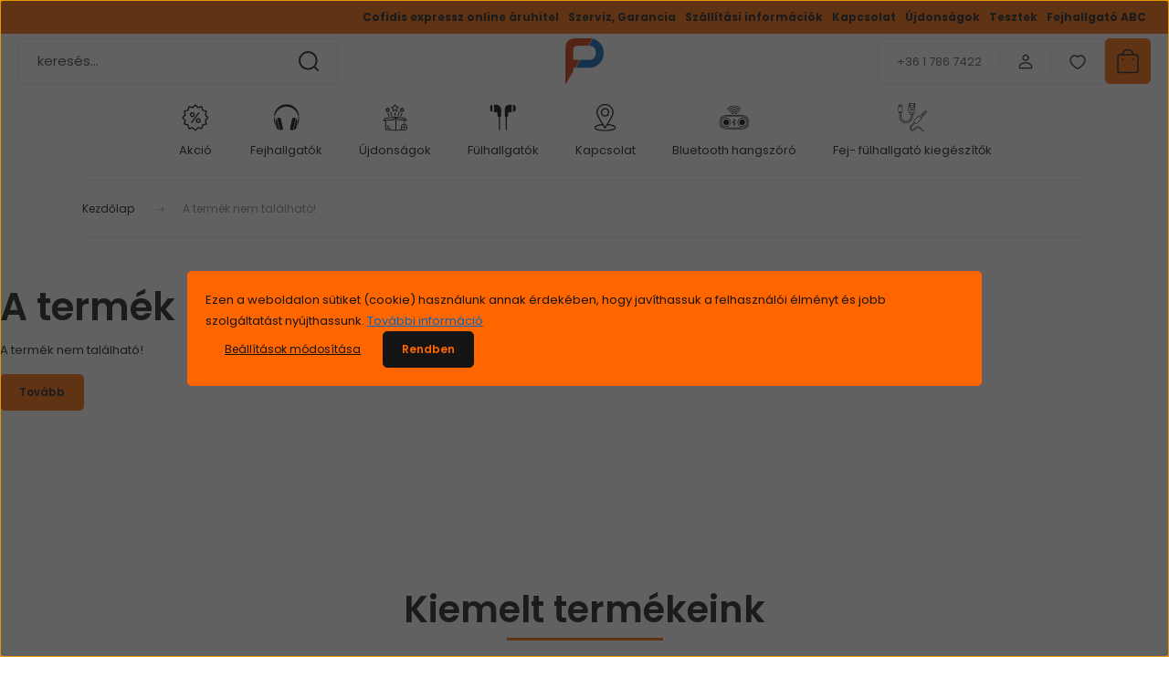

--- FILE ---
content_type: text/html; charset=UTF-8
request_url: https://www.fejhallgatoplaza.hu/jbl-quantum-one-gamer-fejhallgato-bemutato-darab-9690
body_size: 22764
content:
<!DOCTYPE html>
<html lang="hu" dir="ltr">
<head>
    <title>A termék nem található!</title>
    <meta charset="utf-8">
    <meta name="keywords" content="">
    <meta name="description" content=" |  |  | ">
    <meta name="robots" content="index, follow">
    <link href="https://fejhallgatoplaza.cdn.shoprenter.hu/custom/fejhallgatoplaza/image/data/brand-logos/FP-logo-PNG.png?lastmod=1561127496.1754483101" rel="icon" />
    <link href="https://fejhallgatoplaza.cdn.shoprenter.hu/custom/fejhallgatoplaza/image/data/brand-logos/FP-logo-PNG.png?lastmod=1561127496.1754483101" rel="apple-touch-icon" />
    <base href="https://www.fejhallgatoplaza.hu:443" />
    <meta name="google-site-verification" content="fJjYGtxZGprXDh6IFtIoiKWzCoX7r9sNMn5b78v-7wc" />
<meta name="google-site-verification" content="V0f5KZhUYBtjXL831fFCgE0TRfG57KwKgVfXql5yWI8" />
<meta name="facebook-domain-verification" content="p3zftl6lku18jboxfyhrjkng6ako5q" />

    <meta name="viewport" content="width=device-width, initial-scale=1">
            <style>
            :root {

--global-color: #ff6600;
--bs-body-bg: #ffffff;
--highlight-color: #ff6600;
--price-special-color: #ff0000;

--corner_10: 5px;
--corner_30: calc(var(--corner_10) * 3);
--corner_50: calc(var(--corner_10) * 5);


    
                        --text-on-primary: rgb(20,20,20);
            --rgb-text-on-primary: 20,20,20;
                            --tick-on-primary: url("data:image/svg+xml,%3csvg xmlns='http://www.w3.org/2000/svg' viewBox='0 0 20 20'%3e%3cpath fill='none' stroke='%23141414' stroke-linecap='round' stroke-linejoin='round' stroke-width='3' d='m6 10 3 3 6-6'/%3e%3c/svg%3e");
                                        --select-arrow-on-primary: url("data:image/svg+xml,%3Csvg xmlns='http://www.w3.org/2000/svg' viewBox='0 0 16 16'%3E%3Cpath fill='none' opacity='0.5' stroke='%23141414' stroke-linecap='round' stroke-linejoin='round' stroke-width='2' d='m2 5 6 6 6-6'/%3E%3C/svg%3E");
                                        --radio-on-primary: url("data:image/svg+xml,%3Csvg xmlns='http://www.w3.org/2000/svg' viewBox='-4 -4 8 8'%3E%3Ccircle r='2' fill='%23141414'/%3E%3C/svg%3E");
                        
                        --text-on-body-bg: rgb(20,20,20);
            --rgb-text-on-body-bg: 20,20,20;
                            --tick-on-body-bg: url("data:image/svg+xml,%3csvg xmlns='http://www.w3.org/2000/svg' viewBox='0 0 20 20'%3e%3cpath fill='none' stroke='%23141414' stroke-linecap='round' stroke-linejoin='round' stroke-width='3' d='m6 10 3 3 6-6'/%3e%3c/svg%3e");
                                        --select-arrow-on-body-bg: url("data:image/svg+xml,%3Csvg xmlns='http://www.w3.org/2000/svg' viewBox='0 0 16 16'%3E%3Cpath fill='none' opacity='0.5' stroke='%23141414' stroke-linecap='round' stroke-linejoin='round' stroke-width='2' d='m2 5 6 6 6-6'/%3E%3C/svg%3E");
                                        --radio-on-body-bg: url("data:image/svg+xml,%3Csvg xmlns='http://www.w3.org/2000/svg' viewBox='-4 -4 8 8'%3E%3Ccircle r='2' fill='%23141414'/%3E%3C/svg%3E");
                        
                        --text-on-highlight: rgb(20,20,20);
            --rgb-text-on-highlight: 20,20,20;
                            --tick-on-highlight: url("data:image/svg+xml,%3csvg xmlns='http://www.w3.org/2000/svg' viewBox='0 0 20 20'%3e%3cpath fill='none' stroke='%23141414' stroke-linecap='round' stroke-linejoin='round' stroke-width='3' d='m6 10 3 3 6-6'/%3e%3c/svg%3e");
                                                
                        --text-on-price_special: rgb(20,20,20);
            --rgb-text-on-price_special: 20,20,20;
                                                
}        </style>
        <link rel="preconnect" href="https://fonts.gstatic.com" />
<link rel="preload" as="style" href="https://fonts.googleapis.com/css2?family=Playfair+Display:ital,wght@0,400..900;1,400..900&family=Poppins:ital,wght@0,400;0,600;0,700;1,400;1,600;1,700&display=swap" />
<link rel="stylesheet" href="https://fonts.googleapis.com/css2?family=Playfair+Display:ital,wght@0,400..900;1,400..900&family=Poppins:ital,wght@0,400;0,600;0,700;1,400;1,600;1,700&display=swap" media="print" onload="this.media='all'" />
<noscript>
    <link rel="stylesheet" href="https://fonts.googleapis.com/css2?family=Playfair+Display:ital,wght@0,400..900;1,400..900&family=Poppins:ital,wght@0,400;0,600;0,700;1,400;1,600;1,700&display=swap" />
</noscript>        <link rel="stylesheet" href="https://fejhallgatoplaza.cdn.shoprenter.hu/catalog/view/theme/budapest_lifestyle/minified/template/assets/base.css?v=1750323653.1762541750.fejhallgatoplaza">
        <link rel="stylesheet" href="https://fejhallgatoplaza.cdn.shoprenter.hu/catalog/view/theme/budapest_lifestyle/minified/template/assets/component-slick.css?v=1711983033.1765829795.fejhallgatoplaza">
        <link rel="stylesheet" href="https://fejhallgatoplaza.cdn.shoprenter.hu/catalog/view/theme/budapest_lifestyle/minified/template/assets/product-card.css?v=1750323121.1765829795.fejhallgatoplaza">
        <style>
            *,
            *::before,
            *::after {
                box-sizing: border-box;
            }

            h1, .h1 {
                font-weight: 900;
                font-size: 1.5625rem;
            }
            @media (min-width: 1200px) {
                h1, .h1 {
                    font-size: 2.625rem;
                }
            }
        </style>
                    <style>.edit-link {position: absolute;top: 0;right: 0;opacity: 0;width: 30px;height: 30px;font-size: 16px;color: #111111 !important;display: flex;justify-content: center;align-items: center;border: 1px solid rgba(0, 0, 0, 0.8);transition: none;background: rgba(255, 255, 255, 0.5);z-index: 1030;pointer-events: all;}.module-editable {position: relative;}.page-head-title:hover > .edit-link, .module-editable:hover > .edit-link, .product-card:hover .edit-link {opacity: 1;}.page-head-title:hover > .edit-link:hover, .module-editable:hover > .edit-link:hover, .product-card:hover .edit-link:hover {background: rgba(255, 255, 255, 1);}</style>
                                    
    

        <script>
        window.nonProductQuality = 80;
    </script>
    <script src="https://fejhallgatoplaza.cdn.shoprenter.hu/catalog/view/javascript/vendor/jquery/3.7.1/js/jquery.min.js?v=1706895543"></script>

            <!-- Header JavaScript codes -->
            <link rel="preload" href="https://fejhallgatoplaza.cdn.shoprenter.hu/web/compiled/js/base.js?v=1765871207" as="script" />
        <script src="https://fejhallgatoplaza.cdn.shoprenter.hu/web/compiled/js/base.js?v=1765871207" defer></script>
                    <link rel="preload" href="https://fejhallgatoplaza.cdn.shoprenter.hu/web/compiled/js/fragment_loader.js?v=1765871207" as="script" />
        <script src="https://fejhallgatoplaza.cdn.shoprenter.hu/web/compiled/js/fragment_loader.js?v=1765871207" defer></script>
                    <link rel="preload" href="https://fejhallgatoplaza.cdn.shoprenter.hu/web/compiled/js/nanobar.js?v=1765871207" as="script" />
        <script src="https://fejhallgatoplaza.cdn.shoprenter.hu/web/compiled/js/nanobar.js?v=1765871207" defer></script>
                    <!-- Header jQuery onLoad scripts -->
    <script>var BASEURL='https://www.fejhallgatoplaza.hu';Currency={"symbol_left":"","symbol_right":" Ft","decimal_place":0,"decimal_point":",","thousand_point":".","currency":"HUF","value":1};var ShopRenter=ShopRenter||{};ShopRenter.product={"id":0,"sku":"","currency":"HUF","unitName":"","price":0,"name":"","brand":"","currentVariant":[],"parent":{"id":0,"sku":"","unitName":"","price":0,"name":""}};$(document).ready(function(){});window.addEventListener('load',function(){});</script><script src="https://fejhallgatoplaza.cdn.shoprenter.hu/web/compiled/js/vue/manifest.bundle.js?v=1765871205"></script><script>var ShopRenter=ShopRenter||{};ShopRenter.onCartUpdate=function(callable){document.addEventListener('cartChanged',callable)};ShopRenter.onItemAdd=function(callable){document.addEventListener('AddToCart',callable)};ShopRenter.onItemDelete=function(callable){document.addEventListener('deleteCart',callable)};ShopRenter.onSearchResultViewed=function(callable){document.addEventListener('AuroraSearchResultViewed',callable)};ShopRenter.onSubscribedForNewsletter=function(callable){document.addEventListener('AuroraSubscribedForNewsletter',callable)};ShopRenter.onCheckoutInitiated=function(callable){document.addEventListener('AuroraCheckoutInitiated',callable)};ShopRenter.onCheckoutShippingInfoAdded=function(callable){document.addEventListener('AuroraCheckoutShippingInfoAdded',callable)};ShopRenter.onCheckoutPaymentInfoAdded=function(callable){document.addEventListener('AuroraCheckoutPaymentInfoAdded',callable)};ShopRenter.onCheckoutOrderConfirmed=function(callable){document.addEventListener('AuroraCheckoutOrderConfirmed',callable)};ShopRenter.onCheckoutOrderPaid=function(callable){document.addEventListener('AuroraOrderPaid',callable)};ShopRenter.onCheckoutOrderPaidUnsuccessful=function(callable){document.addEventListener('AuroraOrderPaidUnsuccessful',callable)};ShopRenter.onProductPageViewed=function(callable){document.addEventListener('AuroraProductPageViewed',callable)};ShopRenter.onMarketingConsentChanged=function(callable){document.addEventListener('AuroraMarketingConsentChanged',callable)};ShopRenter.onCustomerRegistered=function(callable){document.addEventListener('AuroraCustomerRegistered',callable)};ShopRenter.onCustomerLoggedIn=function(callable){document.addEventListener('AuroraCustomerLoggedIn',callable)};ShopRenter.onCustomerUpdated=function(callable){document.addEventListener('AuroraCustomerUpdated',callable)};ShopRenter.onCartPageViewed=function(callable){document.addEventListener('AuroraCartPageViewed',callable)};ShopRenter.customer={"userId":0,"userClientIP":"18.217.111.190","userGroupId":8,"customerGroupTaxMode":"gross","customerGroupPriceMode":"only_gross","email":"","phoneNumber":"","name":{"firstName":"","lastName":""}};ShopRenter.theme={"name":"budapest_lifestyle","family":"budapest","parent":""};ShopRenter.shop={"name":"fejhallgatoplaza","locale":"hu","currency":{"code":"HUF","rate":1},"domain":"fejhallgatoplaza.myshoprenter.hu"};ShopRenter.page={"route":"product\/product","queryString":"jbl-quantum-one-gamer-fejhallgato-bemutato-darab-9690"};ShopRenter.formSubmit=function(form,callback){callback();};let loadedAsyncScriptCount=0;function asyncScriptLoaded(position){loadedAsyncScriptCount++;if(position==='body'){if(document.querySelectorAll('.async-script-tag').length===loadedAsyncScriptCount){if(/complete|interactive|loaded/.test(document.readyState)){document.dispatchEvent(new CustomEvent('asyncScriptsLoaded',{}));}else{document.addEventListener('DOMContentLoaded',()=>{document.dispatchEvent(new CustomEvent('asyncScriptsLoaded',{}));});}}}}</script><script type="text/javascript"async class="async-script-tag"onload="asyncScriptLoaded('header')"src="https://static2.rapidsearch.dev/resultpage.js?shop=fejhallgatoplaza.shoprenter.hu"></script><script type="text/javascript"async class="async-script-tag"onload="asyncScriptLoaded('header')"src="https://utanvet-ellenor.hu/api/v1/shoprenter/utanvet-ellenor.js"></script><script type="text/javascript"async class="async-script-tag"onload="asyncScriptLoaded('header')"src="https://widget.molin.ai/shop-ai.js?w=99g65r58"></script><script type="text/javascript"async class="async-script-tag"onload="asyncScriptLoaded('header')"src="https://frontend.embedi.hu/shoprenter/6464b0b4e36f19ad2b200441/platform.js"></script><script type="text/javascript"async class="async-script-tag"onload="asyncScriptLoaded('header')"src="https://onsite.optimonk.com/script.js?account=204"></script><script type="text/javascript"src="https://fejhallgatoplaza.cdn.shoprenter.hu/web/compiled/js/vue/customerEventDispatcher.bundle.js?v=1765871205"></script><!--Custom header scripts--><script type="text/javascript">(function(c,l,a,r,i,t,y){c[a]=c[a]||function(){(c[a].q=c[a].q||[]).push(arguments)};t=l.createElement(r);t.async=1;t.src="https://www.clarity.ms/tag/"+i;y=l.getElementsByTagName(r)[0];y.parentNode.insertBefore(t,y);})(window,document,"clarity","script","o45uuqevwk");</script>                
            
            <script>window.dataLayer=window.dataLayer||[];function gtag(){dataLayer.push(arguments)};var ShopRenter=ShopRenter||{};ShopRenter.config=ShopRenter.config||{};ShopRenter.config.googleConsentModeDefaultValue="denied";</script>                        <script type="text/javascript" src="https://fejhallgatoplaza.cdn.shoprenter.hu/web/compiled/js/vue/googleConsentMode.bundle.js?v=1765871205"></script>

            <!-- Facebook Pixel Code -->
<script>
  !function(f,b,e,v,n,t,s)
  {if(f.fbq)return;n=f.fbq=function(){n.callMethod?
  n.callMethod.apply(n,arguments):n.queue.push(arguments)};
  if(!f._fbq)f._fbq=n;n.push=n;n.loaded=!0;n.version='2.0';
  n.queue=[];t=b.createElement(e);t.async=!0;
  t.src=v;s=b.getElementsByTagName(e)[0];
  s.parentNode.insertBefore(t,s)}(window, document,'script',
  'https://connect.facebook.net/en_US/fbevents.js');
  fbq('consent', 'revoke');
fbq('init', '2631155997126457');
  fbq('track', 'PageView');
document.addEventListener('AuroraProductPageViewed', function(auroraEvent) {
                    fbq('track', 'ViewContent', {
                        content_type: 'product',
                        content_ids: [auroraEvent.detail.product.id.toString()],
                        value: parseFloat(auroraEvent.detail.product.grossUnitPrice),
                        currency: auroraEvent.detail.product.currency
                    }, {
                        eventID: auroraEvent.detail.event.id
                    });
                });
document.addEventListener('AuroraAddedToCart', function(auroraEvent) {
    var fbpId = [];
    var fbpValue = 0;
    var fbpCurrency = '';

    auroraEvent.detail.products.forEach(function(item) {
        fbpValue += parseFloat(item.grossUnitPrice) * item.quantity;
        fbpId.push(item.id);
        fbpCurrency = item.currency;
    });


    fbq('track', 'AddToCart', {
        content_ids: fbpId,
        content_type: 'product',
        value: fbpValue,
        currency: fbpCurrency
    }, {
        eventID: auroraEvent.detail.event.id
    });
})
window.addEventListener('AuroraMarketingCookie.Changed', function(event) {
            let consentStatus = event.detail.isAccepted ? 'grant' : 'revoke';
            if (typeof fbq === 'function') {
                fbq('consent', consentStatus);
            }
        });
</script>
<noscript><img height="1" width="1" style="display:none"
  src="https://www.facebook.com/tr?id=2631155997126457&ev=PageView&noscript=1"
/></noscript>
<!-- End Facebook Pixel Code -->
            <!-- Google Tag Manager -->
<script>(function(w,d,s,l,i){w[l]=w[l]||[];w[l].push({'gtm.start':
new Date().getTime(),event:'gtm.js'});var f=d.getElementsByTagName(s)[0],
j=d.createElement(s),dl=l!='dataLayer'?'&l='+l:'';j.async=true;j.src=
'//www.googletagmanager.com/gtm.js?id='+i+dl;f.parentNode.insertBefore(j,f);
})(window,document,'script','dataLayer','GTM-M3LKHN');</script>
<!-- End Google Tag Manager -->
            
            
                <!--Global site tag(gtag.js)--><script async src="https://www.googletagmanager.com/gtag/js?id=G-2YJKJ1F27D"></script><script>window.dataLayer=window.dataLayer||[];function gtag(){dataLayer.push(arguments);}
gtag('js',new Date());gtag('config','G-2YJKJ1F27D');gtag('config','AW-736361417',{"allow_enhanced_conversions":true});gtag('config','AW-1004325877',{"allow_enhanced_conversions":true});</script>                                <script type="text/javascript" src="https://fejhallgatoplaza.cdn.shoprenter.hu/web/compiled/js/vue/GA4EventSender.bundle.js?v=1765871205"></script>

    
    
</head>
<body id="body" class="page-body budapest_lifestyle-body" role="document">
<script>ShopRenter.theme.breakpoints={'xs':0,'sm':576,'md':768,'lg':992,'xl':1200,'xxl':1400}</script><!--Google Tag Manager(noscript)--><noscript><iframe src="//www.googletagmanager.com/ns.html?id=GTM-M3LKHN"
height="0"width="0"style="display:none;visibility:hidden"></iframe></noscript><!--End Google Tag Manager(noscript)--><div id="fb-root"></div><script>(function(d,s,id){var js,fjs=d.getElementsByTagName(s)[0];if(d.getElementById(id))return;js=d.createElement(s);js.id=id;js.src="//connect.facebook.net/hu_HU/sdk/xfbml.customerchat.js#xfbml=1&version=v2.12&autoLogAppEvents=1";fjs.parentNode.insertBefore(js,fjs);}(document,"script","facebook-jssdk"));</script>
                    

<!-- cached --><div class="nanobar-cookie-box nanobar position-fixed w-100 js-nanobar-first-login">
    <div class="container nanobar__container">
        <div class="row nanobar__container-row flex-column flex-sm-row align-items-center">
            <div class="nanobar__text col-12">
                                <div>Ezen a weboldalon sütiket (cookie) használunk annak érdekében, hogy javíthassuk a felhasználói élményt és jobb szolgáltatást nyújthassunk. <a href="https://www.fejhallgatoplaza.hu/adatkezeles" style="color:#06b;">További információ</a></div>
            </div>
            <div class="nanobar__buttons col-12">
                <button class="btn btn-link js-nanobar-settings-button">
                    Beállítások módosítása
                </button>
                <button class="btn btn-primary nanobar-btn js-nanobar-close-cookies" data-button-save-text="Beállítások mentése">
                    Rendben
                </button>
            </div>
        </div>
        <div class="nanobar__cookies js-nanobar-cookies flex-column flex-sm-row text-start" style="display: none;">
            <div class="form-check">
                <input class="form-check-input" type="checkbox" name="required_cookies" disabled checked />
                <label class="form-check-label">
                    Szükséges cookie-k
                    <div class="cookies-help-text">
                        Ezek a cookie-k segítenek abban, hogy a webáruház használható és működőképes legyen.
                    </div>
                </label>
            </div>
            <div class="form-check">
                <input id="marketing_cookies" class="form-check-input js-nanobar-marketing-cookies" type="checkbox" name="marketing_cookies"
                     checked />
                <label class="form-check-label" for="marketing_cookies" >
                    Marketing cookie-k
                    <div class="cookies-help-text">
                        Ezeket a cookie-k segítenek abban, hogy az érdeklődési körödnek megfelelő reklámokat és termékeket jelenítsük meg a webáruházban.
                    </div>
                </label>
            </div>
        </div>
    </div>
</div>

<script>
    (function ($) {
        $(document).ready(function () {
            new AuroraNanobar.FirstLogNanobarCheckbox(jQuery('.js-nanobar-first-login'), 'modal');
        });
    })(jQuery);
</script>
<!-- /cached -->

        
                    <div class="layout-wrapper">
                                                            <div id="section-header" class="section-wrapper ">
    
        
    <link rel="stylesheet" href="https://fejhallgatoplaza.cdn.shoprenter.hu/catalog/view/theme/budapest_lifestyle/minified/template/assets/header.css?v=1726589168.1765829396.fejhallgatoplaza">
    <div class="header small-header">
        
        <div class="header-top d-none d-lg-flex">
            <div class="container-wide header-top-row">
                    <!-- cached -->
<ul class="list-unstyled headermenu-list">
                <li class="headermenu-list__item nav-item">
            <a
                href="https://www.fejhallgatoplaza.hu/cofidis-expressz-online-aruhitel"
                target="_self"
                class="nav-link"
                title="Cofidis expressz online áruhitel"
            >
                Cofidis expressz online áruhitel
            </a>
                    </li>
            <li class="headermenu-list__item nav-item">
            <a
                href="https://www.fejhallgatoplaza.hu/szerviz_garancia"
                target="_self"
                class="nav-link"
                title="Szerviz, Garancia"
            >
                Szerviz, Garancia
            </a>
                    </li>
            <li class="headermenu-list__item nav-item">
            <a
                href="https://www.fejhallgatoplaza.hu/szallitasi-informaciok"
                target="_self"
                class="nav-link"
                title="Szállítási információk"
            >
                Szállítási információk
            </a>
                    </li>
            <li class="headermenu-list__item nav-item">
            <a
                href="https://www.fejhallgatoplaza.hu/index.php?route=information/contact"
                target="_self"
                class="nav-link"
                title="Kapcsolat"
            >
                Kapcsolat
            </a>
                    </li>
            <li class="headermenu-list__item nav-item">
            <a
                href="https://www.fejhallgatoplaza.hu/index.php?route=product/list&amp;latest=70"
                target="_self"
                class="nav-link"
                title="Újdonságok"
            >
                Újdonságok
            </a>
                    </li>
            <li class="headermenu-list__item nav-item">
            <a
                href="https://www.fejhallgatoplaza.hu/fejhallgato-fulhallgato-tesztek"
                target="_self"
                class="nav-link"
                title="Tesztek"
            >
                Tesztek
            </a>
                    </li>
            <li class="headermenu-list__item nav-item">
            <a
                href="https://www.fejhallgatoplaza.hu/fejhallgato-abc"
                target="_self"
                class="nav-link"
                title="Fejhallgató ABC"
            >
                Fejhallgató ABC
            </a>
                    </li>
    </ul>

    <!-- /cached -->
                    
                    
            </div>
        </div>
        <div class="header-middle">
            <div class="container-wide header-middle-container">
                <div class="header-middle-row">
                                            <div id="js-mobile-navbar" class="d-flex d-lg-none">
                            <button id="js-hamburger-icon" class="d-flex-center btn btn-primary" aria-label="mobile menu">
                                <span class="hamburger-icon position-relative">
                                    <span class="hamburger-icon-line position-absolute line-1"></span>
                                    <span class="hamburger-icon-line position-absolute line-2"></span>
                                    <span class="hamburger-icon-line position-absolute line-3"></span>
                                </span>
                            </button>
                        </div>
                                            <div class="header-navbar-search">
                                                            <div class="dropdown search-module d-flex header-navbar-top-right-item">
                                    <div class="input-group">
                                        <input class="search-module__input form-control form-control-lg disableAutocomplete" type="text" placeholder="keresés..." value=""
                                               id="filter_keyword"
                                               onclick="this.value=(this.value==this.defaultValue)?'':this.value;"/>
                                        <span class="search-button-append d-flex position-absolute h-100">
                                            <button class="btn" type="button" onclick="moduleSearch();" aria-label="Keresés">
                                                <svg xmlns="http://www.w3.org/2000/svg" width="22" height="22" viewBox="0 0 22 22" fill="none">
    <path d="M21 21L16.9375 16.9375M10.3338 19.6675C5.17875 19.6675 1 15.4888 1 10.3338C1 5.17875 5.17875 1 10.3338 1C15.4888 1 19.6675 5.17875 19.6675 10.3338C19.6675 15.4888 15.4888 19.6675 10.3338 19.6675Z" stroke="currentColor" stroke-width="2" stroke-linecap="round" stroke-linejoin="round"/>
</svg>
                                            </button>
                                        </span>
                                    </div>
                                    <input type="hidden" id="filter_description" value="0"/>
                                    <input type="hidden" id="search_shopname" value="fejhallgatoplaza"/>
                                    <div id="results" class="dropdown-menu search-results"></div>
                                </div>
                                                    </div>


                        <a href="/" class="header-logo" title="Kezdőlap">
                                                            <img
    src='https://fejhallgatoplaza.cdn.shoprenter.hu/custom/fejhallgatoplaza/image/cache/w150h150/1-modulok/FP-logo-PNG.png.webp?lastmod=0.1754483101'

    
            width="150"
    
            height="150"
    
            class="header-logo-img"
    
    
    alt="Fejhallgatópláza"

    
    />

                                                    </a>


                    <div class="header-middle-right">
                        <div class="header-middle-right-wrapper d-flex align-items-center">
                                                    <a class="header-middle__phone d-none d-lg-block position-relative" href="tel:+36 1 786 7422">+36 1 786 7422</a>
                                                                                                            <div id="header-middle-login" class="header-middle-right-box d-none d-lg-flex position-relative">
                                    <ul class="list-unstyled login-list">
                                                                                    <li class="nav-item">
                                                <a class="nav-link header-middle-right-box-link" href="index.php?route=account/login" title="Belépés / Regisztráció">
                                                    <span class="header-user-icon">
                                                        <svg xmlns="http://www.w3.org/2000/svg" width="19" height="20" viewBox="0 0 19 20" fill="none">
    <path fill-rule="evenodd" clip-rule="evenodd" d="M11.9749 2.52513C13.3417 3.89197 13.3417 6.10804 11.9749 7.47488C10.6081 8.84172 8.39199 8.84172 7.02515 7.47488C5.65831 6.10804 5.65831 3.89197 7.02515 2.52513C8.39199 1.15829 10.6081 1.15829 11.9749 2.52513Z" stroke="currentColor" stroke-width="1.5" stroke-linecap="round" stroke-linejoin="round"/>
    <path fill-rule="evenodd" clip-rule="evenodd" d="M1.5 16.5V17.5C1.5 18.052 1.948 18.5 2.5 18.5H16.5C17.052 18.5 17.5 18.052 17.5 17.5V16.5C17.5 13.474 13.548 11.508 9.5 11.508C5.452 11.508 1.5 13.474 1.5 16.5Z" stroke="currentColor" stroke-width="1.5" stroke-linecap="round" stroke-linejoin="round"/>
</svg>
                                                    </span>
                                                </a>
                                            </li>
                                                                            </ul>
                                </div>
                                                    
                                                        <div id="header-middle-wishlist" class="header-middle-right-box d-none d-lg-flex position-relative">
                                <hx:include src="/_fragment?_path=_format%3Dhtml%26_locale%3Den%26_controller%3Dmodule%252Fwishlist&amp;_hash=0YbOqHD8%2BeL4DtpUHn%2BRz9n11amip5jfeSxpb%2B8%2Ftco%3D"></hx:include>
                            </div>
                                                </div>
                        <div id="js-cart" class="header-middle-right-box position-relative">
                            <hx:include src="/_fragment?_path=_format%3Dhtml%26_locale%3Den%26_controller%3Dmodule%252Fcart&amp;_hash=ngM3JzMVtnpHhHrzLIzMiiH7wkdGcoFL3FzlgsMvIJU%3D"></hx:include>
                        </div>
                    </div>
                </div>
            </div>
        </div>
        <div class="header-bottom d-none d-lg-block">
            <div class="container-wide">
                    <div id="module_category_wrapper" class="module-category-wrapper">
        <div
            id="category"
            class="module content-module header-position category-module">
                        <div class="module-body">
                            <div id="category-nav">
            


<ul class="list-unstyled category category-menu sf-menu sf-horizontal cached">
    <li id="cat_3" class="nav-item item category-list module-list even">
    <a href="https://www.fejhallgatoplaza.hu/akcios-fejhallgatok-fulhallgatok" class="nav-link">
                                            <img
    src='https://fejhallgatoplaza.cdn.shoprenter.hu/custom/fejhallgatoplaza/image/cache/w40h40/1-modulok/kategoria-ikonok/akcio.svg?lastmod=0.1754483101'

    
            width="40"
    
            height="40"
    
    
    
    alt=""

    
    />

                Akció
    </a>
    </li><li id="cat_2" class="nav-item item category-list module-list parent odd">
    <a href="https://www.fejhallgatoplaza.hu/fejhallgato" class="nav-link">
                                            <img
    src='https://fejhallgatoplaza.cdn.shoprenter.hu/custom/fejhallgatoplaza/image/cache/w40h40/1-modulok/kategoria-ikonok/fejhallgatok.svg?lastmod=0.1754483101'

    
            width="40"
    
            height="40"
    
    
    
    alt=""

    
    />

                Fejhallgatók
    </a>
            <ul class="list-unstyled flex-column children"><li id="cat_943" class="nav-item item category-list module-list even">
    <a href="https://www.fejhallgatoplaza.hu/fejhallgato/fejhallgato-erosito-szettek-943" class="nav-link">
                Fejhallgató + erősítő szettek
    </a>
    </li><li id="cat_961" class="nav-item item category-list module-list odd">
    <a href="https://www.fejhallgatoplaza.hu/fejhallgato/tv-hez-961" class="nav-link">
                TV-hez
    </a>
    </li><li id="cat_14" class="nav-item item category-list module-list even">
    <a href="https://www.fejhallgatoplaza.hu/fejhallgato/fejhallgato-otthonra" class="nav-link">
                Otthonra
    </a>
    </li><li id="cat_15" class="nav-item item category-list module-list odd">
    <a href="https://www.fejhallgatoplaza.hu/fejhallgato/utcai-fejhallgato" class="nav-link">
                Utcára
    </a>
    </li><li id="cat_18" class="nav-item item category-list module-list even">
    <a href="https://www.fejhallgatoplaza.hu/fejhallgato/vezetek-nelkuli-fejhallgato" class="nav-link">
                Vezeték nélküli
    </a>
    </li><li id="cat_23" class="nav-item item category-list module-list odd">
    <a href="https://www.fejhallgatoplaza.hu/fejhallgato/fejhallgato-aktiv-zajszuros" class="nav-link">
                Aktív zajszűrős
    </a>
    </li><li id="cat_21" class="nav-item item category-list module-list even">
    <a href="https://www.fejhallgatoplaza.hu/fejhallgato/gamer-fejhallgato" class="nav-link">
                Gamer
    </a>
    </li><li id="cat_20" class="nav-item item category-list module-list odd">
    <a href="https://www.fejhallgatoplaza.hu/fejhallgato/high-end-fejhallgato" class="nav-link">
                High-end
    </a>
    </li></ul>
    </li><li id="cat_7" class="nav-item item category-list module-list even">
    <a href="https://www.fejhallgatoplaza.hu/ujdonsagok" class="nav-link">
                                            <img
    src='https://fejhallgatoplaza.cdn.shoprenter.hu/custom/fejhallgatoplaza/image/cache/w40h40/1-modulok/kategoria-ikonok/ujdonsagok.svg?lastmod=0.1754483101'

    
            width="40"
    
            height="40"
    
    
    
    alt=""

    
    />

                Újdonságok
    </a>
    </li><li id="cat_9" class="nav-item item category-list module-list parent odd">
    <a href="https://www.fejhallgatoplaza.hu/fulhallgato" class="nav-link">
                                            <img
    src='https://fejhallgatoplaza.cdn.shoprenter.hu/custom/fejhallgatoplaza/image/cache/w40h40/1-modulok/kategoria-ikonok/fulhallgatok.svg?lastmod=0.1754483101'

    
            width="40"
    
            height="40"
    
    
    
    alt=""

    
    />

                Fülhallgatók
    </a>
            <ul class="list-unstyled flex-column children"><li id="cat_994" class="nav-item item category-list module-list even">
    <a href="https://www.fejhallgatoplaza.hu/fulhallgato/fulhallgato-erosito-szettek-994" class="nav-link">
                Fülhallgató + erősítő szettek
    </a>
    </li><li id="cat_979" class="nav-item item category-list module-list odd">
    <a href="https://www.fejhallgatoplaza.hu/fulhallgato/hagyomanyos-979" class="nav-link">
                Hagyományos
    </a>
    </li><li id="cat_982" class="nav-item item category-list module-list even">
    <a href="https://www.fejhallgatoplaza.hu/fulhallgato/hallojarati-982" class="nav-link">
                Hallójárati
    </a>
    </li><li id="cat_988" class="nav-item item category-list module-list odd">
    <a href="https://www.fejhallgatoplaza.hu/fulhallgato/sport-988" class="nav-link">
                Sport
    </a>
    </li><li id="cat_991" class="nav-item item category-list module-list even">
    <a href="https://www.fejhallgatoplaza.hu/fulhallgato/vezetek-nelkuli-991" class="nav-link">
                Vezeték nélküli
    </a>
    </li><li id="cat_985" class="nav-item item category-list module-list odd">
    <a href="https://www.fejhallgatoplaza.hu/fulhallgato/zajszuros-985" class="nav-link">
                Zajszűrős
    </a>
    </li></ul>
    </li><li id="cat_128" class="nav-item item category-list module-list even">
    <a href="https://www.fejhallgatoplaza.hu/kapcsolat" class="nav-link">
                                            <img
    src='https://fejhallgatoplaza.cdn.shoprenter.hu/custom/fejhallgatoplaza/image/cache/w40h40/1-modulok/kategoria-ikonok/kapcsolat.svg?lastmod=0.1754483101'

    
            width="40"
    
            height="40"
    
    
    
    alt=""

    
    />

                Kapcsolat
    </a>
    </li><li id="cat_1003" class="nav-item item category-list module-list parent odd">
    <a href="https://www.fejhallgatoplaza.hu/bluetooth-hangszoro-1003" class="nav-link">
                                            <img
    src='https://fejhallgatoplaza.cdn.shoprenter.hu/custom/fejhallgatoplaza/image/cache/w40h40/1-modulok/kategoria-ikonok/hangszorok.svg?lastmod=0.1754483101'

    
            width="40"
    
            height="40"
    
    
    
    alt=""

    
    />

                Bluetooth hangszóró
    </a>
            <ul class="list-unstyled flex-column children"><li id="cat_1015" class="nav-item item category-list module-list even">
    <a href="https://www.fejhallgatoplaza.hu/bluetooth-hangszoro-1003/partybox-1015" class="nav-link">
                Partybox
    </a>
    </li><li id="cat_1012" class="nav-item item category-list module-list odd">
    <a href="https://www.fejhallgatoplaza.hu/bluetooth-hangszoro-1003/hordozhato-hangszorok-1012" class="nav-link">
                Hordozható hangszórók
    </a>
    </li><li id="cat_1006" class="nav-item item category-list module-list even">
    <a href="https://www.fejhallgatoplaza.hu/bluetooth-hangszoro-1003/asztali-hangszoro-1006" class="nav-link">
                Asztali hangszóró
    </a>
    </li></ul>
    </li><li id="cat_10" class="nav-item item category-list module-list parent even">
    <a href="https://www.fejhallgatoplaza.hu/kiegeszitok" class="nav-link">
                                            <img
    src='https://fejhallgatoplaza.cdn.shoprenter.hu/custom/fejhallgatoplaza/image/cache/w40h40/1-modulok/kategoria-ikonok/kiegesztitok.svg?lastmod=0.1754483101'

    
            width="40"
    
            height="40"
    
    
    
    alt=""

    
    />

                Fej- fülhallgató kiegészítők
    </a>
            <ul class="list-unstyled flex-column children"><li id="cat_59" class="nav-item item category-list module-list even">
    <a href="https://www.fejhallgatoplaza.hu/kiegeszitok/fejhallgato-allvanyok" class="nav-link">
                Fejhallgató állványok
    </a>
    </li><li id="cat_57" class="nav-item item category-list module-list odd">
    <a href="https://www.fejhallgatoplaza.hu/kiegeszitok/tartozekok" class="nav-link">
                Tartozékok
    </a>
    </li><li id="cat_56" class="nav-item item category-list module-list parent even">
    <a href="https://www.fejhallgatoplaza.hu/kiegeszitok/fejhallgato-erositok" class="nav-link">
                Fejhallgató erősítők
    </a>
            <ul class="list-unstyled flex-column children"><li id="cat_12" class="nav-item item category-list module-list even">
    <a href="https://www.fejhallgatoplaza.hu/kiegeszitok/fejhallgato-erositok/hordozhato-fejhallgato-erositok" class="nav-link">
                Hordozható fejhallgató erősítők
    </a>
    </li><li id="cat_940" class="nav-item item category-list module-list odd">
    <a href="https://www.fejhallgatoplaza.hu/kiegeszitok/fejhallgato-erositok/otthoni-fejhallgato-erositok-940" class="nav-link">
                Otthoni fejhallgató erősítők
    </a>
    </li></ul>
    </li></ul>
    </li>
</ul>

<script>$(function(){$("ul.category").superfish({animation:{opacity:'show'},popUpSelector:"ul.category,ul.children,.js-subtree-dropdown",delay:400,speed:'normal',hoverClass:'js-sf-hover'});});</script>        </div>
                </div>
                                                </div>
                    </div>

            </div>
        </div>
    </div>
    <script defer src="https://fejhallgatoplaza.cdn.shoprenter.hu/catalog/view/javascript/vendor/headroom/0.12.0/js/headroom.min.js?v=1717517366"></script>
    <script>const headerElement=document.getElementById('section-header');const headerCouponElement=document.getElementById('section-couponbar');headerElement.style.setProperty("--header-bottom-height",`${headerElement.getElementsByClassName('header-bottom')[0].offsetHeight}px`);headerElement.style.setProperty("--header-top-height",`${headerElement.getElementsByClassName('header-top')[0].offsetHeight}px`);if(headerCouponElement){headerElement.style.setProperty("--header-coupon-height",`${headerCouponElement.offsetHeight}px`);}
const headerElementHeight=headerElement.offsetHeight;headerElement.style.setProperty("--header-element-height",`${headerElementHeight}px`);document.addEventListener('DOMContentLoaded',function(){(function(){const header=document.querySelector("#section-header");if(typeof Headroom==="function"&&Headroom.cutsTheMustard){const headroom=new Headroom(header,{tolerance:5,offset:200,classes:{initial:"header-sticky",pinned:"slide-up",unpinned:"slide-down"}});headroom.init();}}());});</script>
            <script>function moduleSearch(obj){let url;let selector;let filter_keyword;let filter_description;if(typeof window.BASEURL==="undefined"){url='index.php?route=product/list';}else{url=`${window.BASEURL}/index.php?route=product/list`;}
selector='#filter_keyword';if(obj)selector=`.${obj}`;filter_keyword=document.querySelector(selector).value;if(filter_keyword){url+=`&keyword=${encodeURIComponent(filter_keyword)}`;}
filter_description=document.getElementById('filter_description').value;if(filter_description){url+=`&description=${filter_description}`;}
window.location=url;}
const autosuggest=async()=>{const searchQuery=encodeURIComponent(document.getElementById('filter_keyword').value);let searchInDesc='';if(document.getElementById('filter_description').value==1){searchInDesc='&description=1';}
try{const response=await fetch(`index.php?route=product/list/suggest${searchInDesc}&keyword=${searchQuery}`);const data=await response.text();const e=document.getElementById('results');if(data){e.innerHTML=data;e.style.display='block';}else{e.style.display='none';}}catch(error){console.error('Error during fetch:',error);}};document.addEventListener('DOMContentLoaded',()=>{let lastValue="";let value;let timeout;const filterKeyword=document.getElementById('filter_keyword');filterKeyword.addEventListener('keyup',()=>{value=filterKeyword.value;if(value!==lastValue){lastValue=value;if(timeout){clearTimeout(timeout);}
timeout=setTimeout(()=>{autosuggest();},500);}});filterKeyword.addEventListener('keydown',(e)=>{if(e.key==='Enter'){moduleSearch();}});});</script>    </div>
                                    
                <main class="main-content">
                        <div class="container">
                <link rel="stylesheet" href="https://fejhallgatoplaza.cdn.shoprenter.hu/catalog/view/theme/budapest_lifestyle/minified/template/assets/module-pathway.css?v=1716967024.1765830325.fejhallgatoplaza">
    <nav aria-label="breadcrumb">
        <ol class="breadcrumb" itemscope itemtype="https://schema.org/BreadcrumbList">
                            <li class="breadcrumb-item"  itemprop="itemListElement" itemscope itemtype="https://schema.org/ListItem">
                                            <a class="breadcrumb-item__link" itemprop="item" href="https://www.fejhallgatoplaza.hu">
                            <span itemprop="name">Kezdőlap</span>
                        </a>
                    
                    <meta itemprop="position" content="1" />
                                            <span class="breadcrumb__arrow">
                            <svg xmlns="http://www.w3.org/2000/svg" width="18" height="9" viewBox="0 0 18 9" fill="none">
    <path d="M12.3031 0.182509C12.2452 0.239868 12.1993 0.308109 12.168 0.383297C12.1367 0.458485 12.1206 0.539131 12.1206 0.620583C12.1206 0.702035 12.1367 0.782681 12.168 0.857868C12.1993 0.933056 12.2452 1.0013 12.3031 1.05866L15.1413 3.89688H0.617005C0.453365 3.89688 0.296427 3.96188 0.180717 4.0776C0.0650057 4.19331 0 4.35024 0 4.51388C0 4.67752 0.0650057 4.83446 0.180717 4.95017C0.296427 5.06588 0.453365 5.13089 0.617005 5.13089H15.129L12.3031 7.9506C12.1882 8.06621 12.1237 8.22259 12.1237 8.38559C12.1237 8.5486 12.1882 8.70498 12.3031 8.82058C12.4187 8.9355 12.5751 9 12.7381 9C12.9011 9 13.0575 8.9355 13.1731 8.82058L17.0972 4.89643C17.15 4.84575 17.1921 4.78492 17.2208 4.71759C17.2495 4.65026 17.2643 4.57782 17.2643 4.50463C17.2643 4.43143 17.2495 4.359 17.2208 4.29167C17.1921 4.22434 17.15 4.16351 17.0972 4.11283L13.1792 0.182509C13.1219 0.124678 13.0536 0.0787766 12.9784 0.0474521C12.9033 0.0161276 12.8226 0 12.7412 0C12.6597 0 12.5791 0.0161276 12.5039 0.0474521C12.4287 0.0787766 12.3604 0.124678 12.3031 0.182509Z" fill="currentColor"/>
</svg>
                         </span>
                                    </li>
                            <li class="breadcrumb-item active" aria-current="page" itemprop="itemListElement" itemscope itemtype="https://schema.org/ListItem">
                                            <span itemprop="name">A termék nem található!</span>
                    
                    <meta itemprop="position" content="2" />
                                    </li>
                    </ol>
    </nav>


    </div>
            <div class="page-head">
                <h1 class="page-head-title" data-test-id="notFoundPage">
                    A termék nem található!
            </h1>
        </div>
    
                <div class="content">
                    A termék nem található!
            </div>
    <div class="buttons" style="margin-bottom: 15%; margin-top: 15px;">
        <a href="https://www.fejhallgatoplaza.hu/index.php" class="btn btn-primary">Tovább</a>
    </div>
        <div id="module_bestseller_wrapper" class="module-bestseller-wrapper">
        <div
            id="bestseller"
            class="module product-module home-position snapshot_vertical_direction container">
                                                <div class="module-head">
                        <h3 class="h2 module-head-title">Kiemelt termékeink</h3>                    </div>
                                        <div class="module-body show-quantity-before-cart ">
                                                    <div class="product-snapshot-vertical">
                                        <div class="product-snapshot list_div_item">
                            <div class="card product-card mobile-simple-view product-card--highlighted">
    <div class="card-top-position"></div>
    <div class="product-card-image d-flex-center position-relative list_picture">
                    

<div class="product_badges horizontal-orientation">
    </div>

                
        <a class="product-card-image__link js-product-card-image-link" href="https://www.fejhallgatoplaza.hu/denon-ah-d9200-fejhallgato-11828" title="Denon AH-D9200 fejhallgató">
            <img
    src='https://fejhallgatoplaza.cdn.shoprenter.hu/custom/fejhallgatoplaza/image/cache/w214h214/product/denon/AH-D9200/1.JPG.webp?lastmod=0.1754483101'

    
            width="214"
    
            height="214"
    
            class="img-fluid product-card__image js-product-card-image ac-product-card-image"
    
            loading="lazy"
    
    alt="Denon AH-D9200 fejhallgató"

    
    />

                    </a>
    </div>
    <div class="card__body product-card__body d-flex flex-column">
                    
    <div class="product-card__item product-card__price">
                    <del class="snapshot-price snapshot-price--original">759.990 Ft</del>
            <span class="snapshot-price snapshot-price--special">639.990 Ft</span>
                                    <div class="product-price__decrease-wrapper">
                                    <span class="discount-measure__badge">-16%</span>
                                            </div>
                    </div>
<h2 class="product-card__item product-card__title h4">
    <a href="https://www.fejhallgatoplaza.hu/denon-ah-d9200-fejhallgato-11828" title="Denon AH-D9200 fejhallgató" class="product-card__title-link">Denon AH-D9200 fejhallgató</a>
    </h2>
    </div>
    <div class="card__footer product-card__footer">
        <div class="product-card__item product-card__details">
    <a class="btn btn-secondary product-card__details-button" href="https://www.fejhallgatoplaza.hu/denon-ah-d9200-fejhallgato-11828">
        Részletek
    </a>
</div>
        <div class="product-card__item product-card__addtocart list_addtocart">
                <input class="quantity-input" aria-label="quantity input" min="1" name="quantity"
    
    
       step="1" type="number" value="1"
/>

    <span class="quantity-name-text">db</span>

            <a rel="nofollow, noindex" href="https://www.fejhallgatoplaza.hu/index.php?route=checkout%2Fcart&amp;product_id=11828&amp;quantity=1" id=""
       class="button btn btn-primary button-add-to-cart" data-product-id="11828" data-name="Denon AH-D9200 fejhallgató" data-price="639990.000053" data-quantity-name="db" data-price-without-currency="639990.00" data-currency="HUF" data-product-sku="4951035067109" data-brand="Denon" >
        <span>Kosárba</span>
    </a>

    
</div>

        <input type="hidden" name="product_id" value="11828" />
    </div>
</div>

                </div>
                                            <div class="product-snapshot list_div_item">
                            <div class="card product-card mobile-simple-view product-card--highlighted">
    <div class="card-top-position"></div>
    <div class="product-card-image d-flex-center position-relative list_picture">
                    

<div class="product_badges horizontal-orientation">
    </div>

                
        <a class="product-card-image__link js-product-card-image-link" href="https://www.fejhallgatoplaza.hu/sennheiser-momentum-4-wireless-fejhallgato-fekete-12555" title="Sennheiser MOMENTUM 4 Wireless fejhallgató, fekete">
            <img
    src='https://fejhallgatoplaza.cdn.shoprenter.hu/custom/fejhallgatoplaza/image/cache/w214h214/product/Sennheiser/Mommentum4/6996676.png.webp?lastmod=0.1754483101'

    
            width="214"
    
            height="214"
    
            class="img-fluid product-card__image js-product-card-image ac-product-card-image"
    
            loading="lazy"
    
    alt="Sennheiser MOMENTUM 4 Wireless fejhallgató, fekete"

    
    />

                    </a>
    </div>
    <div class="card__body product-card__body d-flex flex-column">
                    
    <div class="product-card__item product-card__price">
                    <del class="snapshot-price snapshot-price--original">123.990 Ft</del>
            <span class="snapshot-price snapshot-price--special">79.999 Ft</span>
                                    <div class="product-price__decrease-wrapper">
                                    <span class="discount-measure__badge">-35%</span>
                                            </div>
                    </div>
<h2 class="product-card__item product-card__title h4">
    <a href="https://www.fejhallgatoplaza.hu/sennheiser-momentum-4-wireless-fejhallgato-fekete-12555" title="Sennheiser MOMENTUM 4 Wireless fejhallgató, fekete" class="product-card__title-link">Sennheiser MOMENTUM 4 Wireless fejhallgató, fekete</a>
    </h2>
    </div>
    <div class="card__footer product-card__footer">
        <div class="product-card__item product-card__details">
    <a class="btn btn-secondary product-card__details-button" href="https://www.fejhallgatoplaza.hu/sennheiser-momentum-4-wireless-fejhallgato-fekete-12555">
        Részletek
    </a>
</div>
        <div class="product-card__item product-card__addtocart list_addtocart">
                <input class="quantity-input" aria-label="quantity input" min="1" name="quantity"
    
    
       step="1" type="number" value="1"
/>

    <span class="quantity-name-text">db</span>

            <a rel="nofollow, noindex" href="https://www.fejhallgatoplaza.hu/index.php?route=checkout%2Fcart&amp;product_id=12555&amp;quantity=1" id=""
       class="button btn btn-primary button-add-to-cart" data-product-id="12555" data-name="Sennheiser MOMENTUM 4 Wireless fejhallgató, fekete" data-price="79999.000022" data-quantity-name="db" data-price-without-currency="79999.00" data-currency="HUF" data-product-sku="4260752330435" data-brand="Sennheiser" >
        <span>Kosárba</span>
    </a>

    
</div>

        <input type="hidden" name="product_id" value="12555" />
    </div>
</div>

                </div>
                                            <div class="product-snapshot list_div_item">
                            <div class="card product-card mobile-simple-view product-card--highlighted">
    <div class="card-top-position"></div>
    <div class="product-card-image d-flex-center position-relative list_picture">
                    

<div class="product_badges horizontal-orientation">
    </div>

                
        <a class="product-card-image__link js-product-card-image-link" href="https://www.fejhallgatoplaza.hu/jbl-live-pro-2-tws-zajszuros-fulhallgato-fekete-12521" title="JBL Live Pro 2 TWS zajszűrős fülhallgató, fekete">
            <img
    src='https://fejhallgatoplaza.cdn.shoprenter.hu/custom/fejhallgatoplaza/image/cache/w214h214/product/JBL/LIVEPRO2/0031_livepro2.png.webp?lastmod=0.1754483101'

    
            width="214"
    
            height="214"
    
            class="img-fluid product-card__image js-product-card-image ac-product-card-image"
    
            loading="lazy"
    
    alt="JBL Live Pro 2 TWS zajszűrős fülhallgató, fekete"

    
    />

                    </a>
    </div>
    <div class="card__body product-card__body d-flex flex-column">
                    
    <div class="product-card__item product-card__price">
                    <del class="snapshot-price snapshot-price--original">62.999 Ft</del>
            <span class="snapshot-price snapshot-price--special">45.999 Ft</span>
                                    <div class="product-price__decrease-wrapper">
                                    <span class="discount-measure__badge">-27%</span>
                                            </div>
                    </div>
<h2 class="product-card__item product-card__title h4">
    <a href="https://www.fejhallgatoplaza.hu/jbl-live-pro-2-tws-zajszuros-fulhallgato-fekete-12521" title="JBL Live Pro 2 TWS zajszűrős fülhallgató, fekete" class="product-card__title-link">JBL Live Pro 2 TWS zajszűrős fülhallgató, fekete</a>
    </h2>
    </div>
    <div class="card__footer product-card__footer">
        <div class="product-card__item product-card__details">
    <a class="btn btn-secondary product-card__details-button" href="https://www.fejhallgatoplaza.hu/jbl-live-pro-2-tws-zajszuros-fulhallgato-fekete-12521">
        Részletek
    </a>
</div>
        <div class="product-card__item product-card__addtocart list_addtocart">
                <input class="quantity-input" aria-label="quantity input" min="1" name="quantity"
    
    
       step="1" type="number" value="1"
/>

    <span class="quantity-name-text">db</span>

            <a rel="nofollow, noindex" href="https://www.fejhallgatoplaza.hu/index.php?route=checkout%2Fcart&amp;product_id=12521&amp;quantity=1" id=""
       class="button btn btn-primary button-add-to-cart" data-product-id="12521" data-name="JBL Live Pro 2 TWS zajszűrős fülhallgató, fekete" data-price="45998.99995" data-quantity-name="db" data-price-without-currency="45999.00" data-currency="HUF" data-product-sku="6925281997013" data-brand="JBL" >
        <span>Kosárba</span>
    </a>

    
</div>

        <input type="hidden" name="product_id" value="12521" />
    </div>
</div>

                </div>
                                            <div class="product-snapshot list_div_item">
                            <div class="card product-card mobile-simple-view product-card--highlighted">
    <div class="card-top-position"></div>
    <div class="product-card-image d-flex-center position-relative list_picture">
                    

<div class="product_badges horizontal-orientation">
    </div>

                
        <a class="product-card-image__link js-product-card-image-link" href="https://www.fejhallgatoplaza.hu/jbl-wave-buds-true-wireless-fulhallgato-fekete-12743" title="JBL Wave Buds True Wireless fülhallgató, fekete">
            <img
    src='https://fejhallgatoplaza.cdn.shoprenter.hu/custom/fejhallgatoplaza/image/cache/w214h214/product/JBL/Wave_buds/0029_jbl_buds.png.webp?lastmod=0.1754483101'

    
            width="214"
    
            height="214"
    
            class="img-fluid product-card__image js-product-card-image ac-product-card-image"
    
            loading="lazy"
    
    alt="JBL Wave Buds True Wireless fülhallgató, fekete"

    
    />

                    </a>
    </div>
    <div class="card__body product-card__body d-flex flex-column">
                    
    <div class="product-card__item product-card__price">
                    <del class="snapshot-price snapshot-price--original">16.999 Ft</del>
            <span class="snapshot-price snapshot-price--special">14.999 Ft</span>
                                    <div class="product-price__decrease-wrapper">
                                    <span class="discount-measure__badge">-12%</span>
                                            </div>
                    </div>
<h2 class="product-card__item product-card__title h4">
    <a href="https://www.fejhallgatoplaza.hu/jbl-wave-buds-true-wireless-fulhallgato-fekete-12743" title="JBL Wave Buds True Wireless fülhallgató, fekete" class="product-card__title-link">JBL Wave Buds True Wireless fülhallgató, fekete</a>
    </h2>
    </div>
    <div class="card__footer product-card__footer">
        <div class="product-card__item product-card__details">
    <a class="btn btn-secondary product-card__details-button" href="https://www.fejhallgatoplaza.hu/jbl-wave-buds-true-wireless-fulhallgato-fekete-12743">
        Részletek
    </a>
</div>
        <div class="product-card__item product-card__addtocart list_addtocart">
                <input class="quantity-input" aria-label="quantity input" min="1" name="quantity"
    
    
       step="1" type="number" value="1"
/>

    <span class="quantity-name-text">db</span>

            <a rel="nofollow, noindex" href="https://www.fejhallgatoplaza.hu/index.php?route=checkout%2Fcart&amp;product_id=12743&amp;quantity=1" id=""
       class="button btn btn-primary button-add-to-cart" data-product-id="12743" data-name="JBL Wave Buds True Wireless fülhallgató, fekete" data-price="14998.999974" data-quantity-name="db" data-price-without-currency="14999.00" data-currency="HUF" data-product-sku="6925281953521" data-brand="JBL" >
        <span>Kosárba</span>
    </a>

    
</div>

        <input type="hidden" name="product_id" value="12743" />
    </div>
</div>

                </div>
                                            <div class="product-snapshot list_div_item">
                        <div class="card product-card mobile-simple-view">
    <div class="card-top-position"></div>
    <div class="product-card-image d-flex-center position-relative list_picture">
                    

<div class="product_badges horizontal-orientation">
    </div>

                
        <a class="product-card-image__link js-product-card-image-link" href="https://www.fejhallgatoplaza.hu/sennheiser-hd-800s-fejhallgato-11322" title="Sennheiser HD 800S fejhallgató">
            <img
    src='https://fejhallgatoplaza.cdn.shoprenter.hu/custom/fejhallgatoplaza/image/cache/w214h214/product/Sennheiser/HD800S/HD800S.1.jpg.webp?lastmod=0.1754483101'

    
            width="214"
    
            height="214"
    
            class="img-fluid product-card__image js-product-card-image ac-product-card-image"
    
            loading="lazy"
    
    alt="Sennheiser HD 800S fejhallgató"

    
    />

                    </a>
    </div>
    <div class="card__body product-card__body d-flex flex-column">
                    
    <div class="product-card__item product-card__price">
                    <span class="snapshot-price snapshot-price--regular">701.990 Ft</span>
                                    <div class="product-price__decrease-wrapper">
                                            </div>
                    </div>
<h2 class="product-card__item product-card__title h4">
    <a href="https://www.fejhallgatoplaza.hu/sennheiser-hd-800s-fejhallgato-11322" title="Sennheiser HD 800S fejhallgató" class="product-card__title-link">Sennheiser HD 800S fejhallgató</a>
    </h2>
    </div>
    <div class="card__footer product-card__footer">
        <div class="product-card__item product-card__details">
    <a class="btn btn-secondary product-card__details-button" href="https://www.fejhallgatoplaza.hu/sennheiser-hd-800s-fejhallgato-11322">
        Részletek
    </a>
</div>
        <div class="product-card__item product-card__addtocart list_addtocart">
                <input class="quantity-input" aria-label="quantity input" min="1" name="quantity"
    
    
       step="1" type="number" value="1"
/>

    <span class="quantity-name-text">db</span>

            <a rel="nofollow, noindex" href="https://www.fejhallgatoplaza.hu/index.php?route=checkout%2Fcart&amp;product_id=11322&amp;quantity=1" id=""
       class="button btn btn-primary button-add-to-cart" data-product-id="11322" data-name="Sennheiser HD 800S fejhallgató" data-price="701990.000005" data-quantity-name="db" data-price-without-currency="701990.00" data-currency="HUF" data-product-sku="4044155209280" data-brand="Sennheiser" >
        <span>Kosárba</span>
    </a>

    
</div>

        <input type="hidden" name="product_id" value="11322" />
    </div>
</div>

                </div>
                                            <div class="product-snapshot list_div_item">
                            <div class="card product-card mobile-simple-view product-card--highlighted">
    <div class="card-top-position"></div>
    <div class="product-card-image d-flex-center position-relative list_picture">
                    

<div class="product_badges horizontal-orientation">
    </div>

                
        <a class="product-card-image__link js-product-card-image-link" href="https://www.fejhallgatoplaza.hu/jbl-live-flex-3-fulhallgato-fekete-15749" title="JBL Live Flex 3 fülhallgató, fekete">
            <img
    src='https://fejhallgatoplaza.cdn.shoprenter.hu/custom/fejhallgatoplaza/image/cache/w214h214/product/JBL/LIVE/LiveFlex3/0032_jblliveflex3.png.webp?lastmod=0.1754483101'

    
            width="214"
    
            height="214"
    
            class="img-fluid product-card__image js-product-card-image ac-product-card-image"
    
            loading="lazy"
    
    alt="JBL Live Flex 3 fülhallgató, fekete"

    
    />

                    </a>
    </div>
    <div class="card__body product-card__body d-flex flex-column">
                    
    <div class="product-card__item product-card__price">
                    <del class="snapshot-price snapshot-price--original">79.999 Ft</del>
            <span class="snapshot-price snapshot-price--special">49.999 Ft</span>
                                    <div class="product-price__decrease-wrapper">
                                    <span class="discount-measure__badge">-38%</span>
                                            </div>
                    </div>
<h2 class="product-card__item product-card__title h4">
    <a href="https://www.fejhallgatoplaza.hu/jbl-live-flex-3-fulhallgato-fekete-15749" title="JBL Live Flex 3 fülhallgató, fekete" class="product-card__title-link">JBL Live Flex 3 fülhallgató, fekete</a>
    </h2>
    </div>
    <div class="card__footer product-card__footer">
        <div class="product-card__item product-card__details">
    <a class="btn btn-secondary product-card__details-button" href="https://www.fejhallgatoplaza.hu/jbl-live-flex-3-fulhallgato-fekete-15749">
        Részletek
    </a>
</div>
        <div class="product-card__item product-card__addtocart list_addtocart">
                <input class="quantity-input" aria-label="quantity input" min="1" name="quantity"
    
    
       step="1" type="number" value="1"
/>

    <span class="quantity-name-text">db</span>

            <a rel="nofollow, noindex" href="https://www.fejhallgatoplaza.hu/index.php?route=checkout%2Fcart&amp;product_id=15749&amp;quantity=1" id=""
       class="button btn btn-primary button-add-to-cart" data-product-id="15749" data-name="JBL Live Flex 3 fülhallgató, fekete" data-price="49998.999951" data-quantity-name="db" data-price-without-currency="49999.00" data-currency="HUF" data-product-sku="1200130012266" data-brand="JBL" >
        <span>Kosárba</span>
    </a>

    
</div>

        <input type="hidden" name="product_id" value="15749" />
    </div>
</div>

                </div>
                                            <div class="product-snapshot list_div_item">
                        <div class="card product-card mobile-simple-view">
    <div class="card-top-position"></div>
    <div class="product-card-image d-flex-center position-relative list_picture">
                    

<div class="product_badges horizontal-orientation">
    </div>

                
        <a class="product-card-image__link js-product-card-image-link" href="https://www.fejhallgatoplaza.hu/jbl-tune-beam-true-wireless-fulhallgato-fekete-15135" title="JBL Tune Beam True Wireless fülhallgató, fekete">
            <img
    src='https://fejhallgatoplaza.cdn.shoprenter.hu/custom/fejhallgatoplaza/image/cache/w214h214/product/JBL/Tuner/BEAM/0037_tune_beam.png.webp?lastmod=0.1754483101'

    
            width="214"
    
            height="214"
    
            class="img-fluid product-card__image js-product-card-image ac-product-card-image"
    
            loading="lazy"
    
    alt="JBL Tune Beam True Wireless fülhallgató, fekete"

    
    />

                    </a>
    </div>
    <div class="card__body product-card__body d-flex flex-column">
                    
    <div class="product-card__item product-card__price">
                    <span class="snapshot-price snapshot-price--regular">39.999 Ft</span>
                                    <div class="product-price__decrease-wrapper">
                                            </div>
                    </div>
<h2 class="product-card__item product-card__title h4">
    <a href="https://www.fejhallgatoplaza.hu/jbl-tune-beam-true-wireless-fulhallgato-fekete-15135" title="JBL Tune Beam True Wireless fülhallgató, fekete" class="product-card__title-link">JBL Tune Beam True Wireless fülhallgató, fekete</a>
    </h2>
    </div>
    <div class="card__footer product-card__footer">
        <div class="product-card__item product-card__details">
    <a class="btn btn-secondary product-card__details-button" href="https://www.fejhallgatoplaza.hu/jbl-tune-beam-true-wireless-fulhallgato-fekete-15135">
        Részletek
    </a>
</div>
        <div class="product-card__item product-card__addtocart list_addtocart">
                <input class="quantity-input" aria-label="quantity input" min="1" name="quantity"
    
    
       step="1" type="number" value="1"
/>

    <span class="quantity-name-text">db</span>

            <a rel="nofollow, noindex" href="https://www.fejhallgatoplaza.hu/index.php?route=checkout%2Fcart&amp;product_id=15135&amp;quantity=1" id=""
       class="button btn btn-primary button-add-to-cart" data-product-id="15135" data-name="JBL Tune Beam True Wireless fülhallgató, fekete" data-price="39999.000012" data-quantity-name="db" data-price-without-currency="39999.00" data-currency="HUF" data-product-sku="6925281969775" data-brand="JBL" >
        <span>Kosárba</span>
    </a>

    
</div>

        <input type="hidden" name="product_id" value="15135" />
    </div>
</div>

                </div>
                                            <div class="product-snapshot list_div_item">
                            <div class="card product-card mobile-simple-view product-card--highlighted">
    <div class="card-top-position"></div>
    <div class="product-card-image d-flex-center position-relative list_picture">
                    

<div class="product_badges horizontal-orientation">
    </div>

                
        <a class="product-card-image__link js-product-card-image-link" href="https://www.fejhallgatoplaza.hu/jbl-partybox-710-bluetooth-hangsugarzo-12425" title="JBL PartyBox 710 Bluetooth hangsugárzó">
            <img
    src='https://fejhallgatoplaza.cdn.shoprenter.hu/custom/fejhallgatoplaza/image/cache/w214h214/product/JBL/Partybox/710/001_pb710.png.webp?lastmod=0.1754483101'

    
            width="214"
    
            height="214"
    
            class="img-fluid product-card__image js-product-card-image ac-product-card-image"
    
            loading="lazy"
    
    alt="JBL PartyBox 710 Bluetooth hangsugárzó"

    
    />

                    </a>
    </div>
    <div class="card__body product-card__body d-flex flex-column">
                    
    <div class="product-card__item product-card__price">
                    <del class="snapshot-price snapshot-price--original">349.999 Ft</del>
            <span class="snapshot-price snapshot-price--special">284.990 Ft</span>
                                    <div class="product-price__decrease-wrapper">
                                    <span class="discount-measure__badge">-19%</span>
                                            </div>
                    </div>
<h2 class="product-card__item product-card__title h4">
    <a href="https://www.fejhallgatoplaza.hu/jbl-partybox-710-bluetooth-hangsugarzo-12425" title="JBL PartyBox 710 Bluetooth hangsugárzó" class="product-card__title-link">JBL PartyBox 710 Bluetooth hangsugárzó</a>
    </h2>
    </div>
    <div class="card__footer product-card__footer">
        <div class="product-card__item product-card__details">
    <a class="btn btn-secondary product-card__details-button" href="https://www.fejhallgatoplaza.hu/jbl-partybox-710-bluetooth-hangsugarzo-12425">
        Részletek
    </a>
</div>
        <div class="product-card__item product-card__addtocart list_addtocart">
                <input class="quantity-input" aria-label="quantity input" min="1" name="quantity"
    
    
       step="1" type="number" value="1"
/>

    <span class="quantity-name-text">db</span>

            <a rel="nofollow, noindex" href="https://www.fejhallgatoplaza.hu/index.php?route=checkout%2Fcart&amp;product_id=12425&amp;quantity=1" id=""
       class="button btn btn-primary button-add-to-cart" data-product-id="12425" data-name="JBL PartyBox 710 Bluetooth hangsugárzó" data-price="284989.999996" data-quantity-name="db" data-price-without-currency="284990.00" data-currency="HUF" data-product-sku="6925281990144" data-brand="JBL" >
        <span>Kosárba</span>
    </a>

    
</div>

        <input type="hidden" name="product_id" value="12425" />
    </div>
</div>

                </div>
                                            <div class="product-snapshot list_div_item">
                            <div class="card product-card mobile-simple-view product-card--highlighted">
    <div class="card-top-position"></div>
    <div class="product-card-image d-flex-center position-relative list_picture">
                    

<div class="product_badges horizontal-orientation">
    </div>

                
        <a class="product-card-image__link js-product-card-image-link" href="https://www.fejhallgatoplaza.hu/jbl-endurance-peak-3-true-wireless-sport-fulhallgato-fekete-12567" title="JBL Endurance PEAK 3 True Wireless sport fülhallgató, fekete">
            <img
    src='https://fejhallgatoplaza.cdn.shoprenter.hu/custom/fejhallgatoplaza/image/cache/w214h214/product/JBL/endurance/PEAK3/0001_peak3.png.webp?lastmod=0.1754483101'

    
            width="214"
    
            height="214"
    
            class="img-fluid product-card__image js-product-card-image ac-product-card-image"
    
            loading="lazy"
    
    alt="JBL Endurance PEAK 3 True Wireless sport fülhallgató, fekete"

    
    />

                    </a>
    </div>
    <div class="card__body product-card__body d-flex flex-column">
                    
    <div class="product-card__item product-card__price">
                    <del class="snapshot-price snapshot-price--original">44.999 Ft</del>
            <span class="snapshot-price snapshot-price--special">42.999 Ft</span>
                                    <div class="product-price__decrease-wrapper">
                                    <span class="discount-measure__badge">-4%</span>
                                            </div>
                    </div>
<h2 class="product-card__item product-card__title h4">
    <a href="https://www.fejhallgatoplaza.hu/jbl-endurance-peak-3-true-wireless-sport-fulhallgato-fekete-12567" title="JBL Endurance PEAK 3 True Wireless sport fülhallgató, fekete" class="product-card__title-link">JBL Endurance PEAK 3 True Wireless sport fülhallgató, fekete</a>
    </h2>
    </div>
    <div class="card__footer product-card__footer">
        <div class="product-card__item product-card__details">
    <a class="btn btn-secondary product-card__details-button" href="https://www.fejhallgatoplaza.hu/jbl-endurance-peak-3-true-wireless-sport-fulhallgato-fekete-12567">
        Részletek
    </a>
</div>
        <div class="product-card__item product-card__addtocart list_addtocart">
                <input class="quantity-input" aria-label="quantity input" min="1" name="quantity"
    
    
       step="1" type="number" value="1"
/>

    <span class="quantity-name-text">db</span>

            <a rel="nofollow, noindex" href="https://www.fejhallgatoplaza.hu/index.php?route=checkout%2Fcart&amp;product_id=12567&amp;quantity=1" id=""
       class="button btn btn-primary button-add-to-cart" data-product-id="12567" data-name="JBL Endurance PEAK 3 True Wireless sport fülhallgató, fekete" data-price="42998.999981" data-quantity-name="db" data-price-without-currency="42999.00" data-currency="HUF" data-product-sku="6925281932335" data-brand="JBL" >
        <span>Kosárba</span>
    </a>

    
</div>

        <input type="hidden" name="product_id" value="12567" />
    </div>
</div>

                </div>
                                            <div class="product-snapshot list_div_item">
                            <div class="card product-card mobile-simple-view product-card--highlighted">
    <div class="card-top-position"></div>
    <div class="product-card-image d-flex-center position-relative list_picture">
                    

<div class="product_badges horizontal-orientation">
    </div>

                
        <a class="product-card-image__link js-product-card-image-link" href="https://www.fejhallgatoplaza.hu/jbl-wave-beam-true-wireless-fulhallgato-fekete-12733" title="JBL Wave Beam True Wireless fülhallgató, fekete">
            <img
    src='https://fejhallgatoplaza.cdn.shoprenter.hu/custom/fejhallgatoplaza/image/cache/w214h214/product/JBL/Wave_Beam/0036_jbl_beam.png.webp?lastmod=0.1754483101'

    
            width="214"
    
            height="214"
    
            class="img-fluid product-card__image js-product-card-image ac-product-card-image"
    
            loading="lazy"
    
    alt="JBL Wave Beam True Wireless fülhallgató, fekete"

    
    />

                    </a>
    </div>
    <div class="card__body product-card__body d-flex flex-column">
                    
    <div class="product-card__item product-card__price">
                    <del class="snapshot-price snapshot-price--original">29.999 Ft</del>
            <span class="snapshot-price snapshot-price--special">17.999 Ft</span>
                                    <div class="product-price__decrease-wrapper">
                                    <span class="discount-measure__badge">-40%</span>
                                            </div>
                    </div>
<h2 class="product-card__item product-card__title h4">
    <a href="https://www.fejhallgatoplaza.hu/jbl-wave-beam-true-wireless-fulhallgato-fekete-12733" title="JBL Wave Beam True Wireless fülhallgató, fekete" class="product-card__title-link">JBL Wave Beam True Wireless fülhallgató, fekete</a>
    </h2>
    </div>
    <div class="card__footer product-card__footer">
        <div class="product-card__item product-card__details">
    <a class="btn btn-secondary product-card__details-button" href="https://www.fejhallgatoplaza.hu/jbl-wave-beam-true-wireless-fulhallgato-fekete-12733">
        Részletek
    </a>
</div>
        <div class="product-card__item product-card__addtocart list_addtocart">
                <input class="quantity-input" aria-label="quantity input" min="1" name="quantity"
    
    
       step="1" type="number" value="1"
/>

    <span class="quantity-name-text">db</span>

            <a rel="nofollow, noindex" href="https://www.fejhallgatoplaza.hu/index.php?route=checkout%2Fcart&amp;product_id=12733&amp;quantity=1" id=""
       class="button btn btn-primary button-add-to-cart" data-product-id="12733" data-name="JBL Wave Beam True Wireless fülhallgató, fekete" data-price="17998.999943" data-quantity-name="db" data-price-without-currency="17999.00" data-currency="HUF" data-product-sku="6925281947100" data-brand="JBL" >
        <span>Kosárba</span>
    </a>

    
</div>

        <input type="hidden" name="product_id" value="12733" />
    </div>
</div>

                </div>
                                    </div>
                    </div>
                                                </div>
                                <link rel="stylesheet" href="https://fejhallgatoplaza.cdn.shoprenter.hu/catalog/view/theme/budapest_lifestyle/minified/template/assets/product-card-quantity.css?v=1710241836.1765830104.fejhallgatoplaza">
        </div>

    <style>
        .module-bestseller-wrapper .container {
            padding: 0;
        }
    </style>
                    </main>

                                                                <section class="footer-top-position">
        <div class="container">
                <hx:include src="/_fragment?_path=_format%3Dhtml%26_locale%3Den%26_controller%3Dmodule%252Flastseen&amp;_hash=1Zt4qFpQjx2f2585iP2%2FvtLNrAwFoCAB3bTUGIRw%2B8c%3D"></hx:include>

        </div>
    </section>
<footer class="d-print-none">
    <div class="container footer-container">
        <div class="footer-middle">
            <section class="row footer-row">
                                                                    <div
                        class="col-12 col-md-6 col-lg-3 footer-col-1-position"
                                            >
                            <div id="section-contact" class="section-wrapper ">
    
    <div class="module contact-module footer-position">
            <div class="module-head">
            <h3 class="h2 module-head-title">Elérhetőség</h3>
        </div>
        <div class="module-body">
        <div class="contact-box footer-box">
                        <div class="contact-box__item contact-box__item-mail">
                <span><svg xmlns="http://www.w3.org/2000/svg" width="18" height="20" viewBox="0 0 18 20" fill="none">
    <path d="M1 7.77691V15.7769C1 17.2498 2.19378 18.4436 3.66667 18.4436H14.3333C15.8062 18.4436 17 17.2498 17 15.7769V7.9858M2.24356 5.79113L7.45511 2.05424C8.38489 1.38758 9.63556 1.38847 10.5644 2.05513L15.7538 5.78135C17.4151 6.97424 17.4151 8.92624 15.752 10.1182L10.5502 13.848C9.62044 14.5147 8.36978 14.5138 7.44089 13.8471L2.24178 10.1129C0.585778 8.92447 0.585778 6.97958 2.24356 5.79113Z" stroke="currentColor" stroke-width="1.5" stroke-linecap="round" stroke-linejoin="round"/>
</svg></span>
                <a href="mailto:info@fejhallgatoplaza.hu" class="contact-box__item-link">info@fejhallgatoplaza.hu</a>
            </div>
            
                            <div class="contact-box__item contact-box__item-phone">
                    <span><svg xmlns="http://www.w3.org/2000/svg" width="18" height="18" viewBox="0 0 18 18" fill="none">
    <path fill-rule="evenodd" clip-rule="evenodd" d="M7.894 10.106C6.76297 8.97497 5.91035 7.7086 5.34387 6.42387C5.224 6.15223 5.29457 5.83419 5.50434 5.62441L6.29606 4.83366C6.94471 4.18501 6.94471 3.26762 6.37823 2.70114L5.24333 1.56624C4.48834 0.811253 3.26451 0.811253 2.50953 1.56624L1.87924 2.19652C1.16292 2.91284 0.864215 3.94624 1.05755 4.97093C1.5351 7.4969 3.00254 10.2626 5.36997 12.63C7.7374 14.9975 10.5031 16.4649 13.0291 16.9424C14.0538 17.1358 15.0872 16.8371 15.8035 16.1208L16.4328 15.4914C17.1878 14.7365 17.1878 13.5126 16.4328 12.7576L15.2989 11.6237C14.7324 11.0572 13.814 11.0572 13.2485 11.6237L12.3756 12.4976C12.1658 12.7074 11.8478 12.7779 11.5761 12.6581C10.2914 12.0906 9.02503 11.237 7.894 10.106Z" stroke="currentColor" stroke-width="1.5" stroke-linecap="round" stroke-linejoin="round"/>
</svg></span>
                    <a href="tel:+36 1 786 7422" class="contact-box__item-link">
                        +36 1 786 7422
                    </a>
                </div>
            
                        <div class="contact-box__item contact-box__item-address">
                <span><svg xmlns="http://www.w3.org/2000/svg" width="18" height="20" viewBox="0 0 18 20" fill="none">
    <path d="M6.64706 9.2461L8.52941 11.1285L11.3529 8.30493M14.6568 3.39251C16.1567 4.88399 17 6.91191 17 9.02711C17 11.1423 16.1567 13.1702 14.6568 14.6617L11.3247 17.9807C10.0408 19.2595 7.96519 19.2613 6.67921 17.9846L6.65494 17.9605L3.34314 14.6617C1.84331 13.1702 1.00001 11.1423 1 9.02713C0.999989 6.91194 1.84327 4.88402 3.34308 3.39251C6.46199 0.290962 11.4967 0.279161 14.6301 3.36605L14.6568 3.39251Z" stroke="currentColor" stroke-width="1.5" stroke-linecap="round" stroke-linejoin="round"/>
</svg></span>
                Budapest, Sopron út 22, 1117
            </div>
                    </div>
                    <div class="social-links-wrapper">
                                    <a class="social-link" href="https://www.facebook.com/fejhallgatoplaza"  target="_blank" title="Facebook">
                        <svg xmlns="http://www.w3.org/2000/svg" width="35" height="35" viewBox="0 0 35 35" fill="none">
    <path fill-rule="evenodd" clip-rule="evenodd" d="M10 0C4.47754 0 0 4.47656 0 10V25C0 30.5234 4.47754 35 10 35H25C30.5225 35 35 30.5234 35 25V10C35 4.47656 30.5225 0 25 0H10ZM18.5156 14.8281H21.3643L21.0381 18.0078H18.5156V27H14.7773V18.0078H13V14.8281H14.7773V12.7734C14.7773 11.3008 15.4766 9 18.5498 9L21.3184 9.01172V12.0938H19.3076C19.1113 12.0938 18.8652 12.1523 18.7002 12.3516C18.5898 12.4844 18.5156 12.6797 18.5156 12.9609V14.8281Z" fill="currentColor"/>
</svg>
                    </a>
                
                                    <a class="social-link" href="https://www.instagram.com/fejhallgatoplaza.hu/" target="_blank" title="Instagram">
                        <svg xmlns="http://www.w3.org/2000/svg" width="35" height="35" viewBox="0 0 35 35" fill="none">
    <path fill-rule="evenodd" clip-rule="evenodd" d="M10 0C4.47754 0 0 4.47656 0 10V25C0 30.5234 4.47754 35 10 35H25C30.5225 35 35 30.5234 35 25V10C35 4.47656 30.5225 0 25 0H10ZM13.3203 8H21.6797C23.0908 8 24.4443 8.55859 25.4414 9.55859C26.4395 10.5547 27 11.9102 27 13.3203V21.6797C27 23.0898 26.4395 24.4453 25.4414 25.4414C24.4443 26.4414 23.0908 27 21.6797 27H13.3203C11.9092 27 10.5557 26.4414 9.55859 25.4414C9.01367 24.8984 8.59961 24.25 8.33594 23.5391C8.22754 23.2461 8.14355 22.9453 8.08691 22.6367C8.0293 22.3242 8 22.0039 8 21.6797V13.3203C8 11.9102 8.56055 10.5547 9.55859 9.55859C10.5557 8.55859 11.9092 8 13.3203 8ZM14.9668 21.293C15.7168 21.793 16.5977 22.0586 17.5 22.0586C18.1514 22.0586 18.7881 21.918 19.3711 21.6562C19.8701 21.4336 20.3301 21.1172 20.7246 20.7227C21.5791 19.8711 22.0596 18.7109 22.0596 17.5C22.0596 17.25 22.0391 17 21.998 16.7539C21.9238 16.3047 21.7832 15.8711 21.5811 15.4648C21.4951 15.293 21.3984 15.125 21.291 14.9648C20.79 14.2148 20.0781 13.6328 19.2451 13.2891C18.4121 12.9414 17.4951 12.8516 16.6104 13.0273C15.7256 13.2031 14.9131 13.6367 14.2754 14.2773C13.6377 14.9141 13.2031 15.7266 13.0273 16.6094C12.8516 17.4961 12.9424 18.4102 13.2871 19.2461C13.6318 20.0781 14.2168 20.7891 14.9668 21.293ZM21.8066 13.5078C21.9941 13.6328 22.2148 13.6992 22.4404 13.6992C22.7422 13.6992 23.0322 13.5781 23.2461 13.3672C23.3438 13.2695 23.4219 13.1562 23.4775 13.0312C23.5449 12.8828 23.5801 12.7227 23.5801 12.5586C23.5801 12.4453 23.5625 12.332 23.5293 12.2227C23.4971 12.1172 23.4492 12.0195 23.3877 11.9258C23.2627 11.7383 23.085 11.5938 22.876 11.5078C22.7539 11.457 22.624 11.4258 22.4932 11.418C22.4326 11.4141 22.3711 11.418 22.3115 11.4258L22.2178 11.4414C21.9961 11.4844 21.793 11.5938 21.6338 11.7539C21.4746 11.9141 21.3662 12.1172 21.3223 12.3359C21.2783 12.5586 21.3008 12.7891 21.3867 12.9961C21.4727 13.2031 21.6191 13.3828 21.8066 13.5078ZM20.54 17.5C20.54 19.1797 19.1787 20.5391 17.5 20.5391C15.8213 20.5391 14.46 19.1797 14.46 17.5C14.46 16.9062 14.6309 16.3516 14.9268 15.8828C15.1201 15.5742 15.3672 15.3047 15.6543 15.0859C16.166 14.6953 16.8057 14.4609 17.5 14.4609C19.1787 14.4609 20.54 15.8203 20.54 17.5Z" fill="currentColor"/>
</svg>
                    </a>
                
                
                                    <a class="social-link" href="https://www.tiktok.com/@fejhallgatoplaza.hu" target="_blank" title="TikTok">
                        <svg xmlns="http://www.w3.org/2000/svg" width="35" height="35" viewBox="0 0 35 35" fill="none">
    <path fill-rule="evenodd" clip-rule="evenodd" d="M10 0C4.47754 0 0 4.47656 0 10V25C0 30.5234 4.47754 35 10 35H25C30.5225 35 35 30.5234 35 25V10C35 4.47656 30.5225 0 25 0H10ZM21.0674 14.3359C22.3965 15.2852 23.9902 15.7969 25.624 15.793V12.5469C24.7402 12.5469 23.875 12.2891 23.1377 11.8008C22.8525 11.6172 22.5898 11.4023 22.3535 11.1602C22.1602 10.9648 21.9854 10.75 21.8301 10.5195C21.4863 10.0078 21.25 9.42969 21.1367 8.82422C21.0879 8.55078 21.0654 8.27734 21.0674 8H17.8008V20.9688C17.8008 21.5508 17.6162 22.1211 17.2734 22.5938C17.0225 22.9414 16.6943 23.2227 16.3184 23.4219C16.1826 23.4922 16.041 23.5547 15.8936 23.6016C15.458 23.7422 14.9961 23.7773 14.5498 23.6992C14.4268 23.6758 14.3047 23.6445 14.1846 23.6055C13.9482 23.5273 13.7236 23.4219 13.5176 23.2852C13.2402 23.1055 12.9961 22.875 12.7979 22.6055C12.4521 22.1367 12.2646 21.5703 12.2617 20.9844C12.2578 20.4023 12.4395 19.832 12.7783 19.3555C13.1182 18.8828 13.5996 18.5273 14.1533 18.3398C14.707 18.1562 15.3057 18.1523 15.8623 18.3281V14.9883C14.6455 14.8203 13.4053 15.0273 12.3096 15.582C11.2129 16.1367 10.3125 17.0156 9.72754 18.0938C9.14258 19.1758 8.90137 20.4102 9.03613 21.6289C9.10449 22.2422 9.26465 22.8359 9.50879 23.3906C9.75195 23.9453 10.0801 24.4648 10.4834 24.9297C11.29 25.8555 12.3604 26.5117 13.5508 26.8164C14.7422 27.1172 15.9971 27.0469 17.1475 26.6172C18.2988 26.1875 19.29 25.4141 19.9912 24.4062C20.6914 23.3945 21.0664 22.1953 21.0674 20.9688V14.3359Z" fill="currentColor"/>
</svg>
                    </a>
                
                                    <a class="social-link" href="#" target="_blank" title="Twitter">
                        <svg width="35" height="35" viewBox="0 0 35 35" fill="none" xmlns="http://www.w3.org/2000/svg">
    <path fill-rule="evenodd" clip-rule="evenodd" d="M10 0C4.47714 0 0 4.47705 0 10V25C0 30.5229 4.47714 35 10 35H25C30.5229 35 35 30.5229 35 25V10C35 4.47705 30.5229 0 25 0H10ZM14.8383 7H8.13287L15.7142 18.0334L8 27H10.9006L17.002 19.9077L21.8754 27H28.5808L20.7302 15.5742L28.1063 7H25.2058L19.4419 13.7L14.8383 7ZM23.1476 24.8662L12.1885 9.19019H13.552L24.5111 24.8662H23.1476Z" fill="currentColor"/>
</svg>

                    </a>
                
                
                            </div>
            </div>
</div>
<link rel="stylesheet" href="https://fejhallgatoplaza.cdn.shoprenter.hu/catalog/view/theme/budapest_lifestyle/minified/template/assets/module-contact.css?v=1711983033.1765829795.fejhallgatoplaza">

</div>

                    </div>
                                                        <div
                        class="col-12 col-md-6 col-lg-3 footer-col-2-position"
                                            >
                            <!-- cached -->    <div id="module_information_wrapper" class="module-information-wrapper">
        <div
            id="information"
            class="module content-module footer-position">
                                                <div class="module-head">
                        <h3 class="h2 module-head-title">Információk</h3>                    </div>
                                        <div class="module-body">
                            <link rel="stylesheet" href="https://fejhallgatoplaza.cdn.shoprenter.hu/catalog/view/theme/budapest_lifestyle/minified/template/assets/module-information.css?v=1708451230.1765839731.fejhallgatoplaza">
        <div class="information-box">
                            <a class="information-box__item-link" href="https://www.fejhallgatoplaza.hu/aszf" target="_self">Általános Szerződési Feltételek</a>
                            <a class="information-box__item-link" href="https://www.fejhallgatoplaza.hu/cofidis-expressz-online-aruhitel" target="_self">Cofidis expressz online áruhitel</a>
                            <a class="information-box__item-link" href="https://www.fejhallgatoplaza.hu/szerviz_garancia" target="_self">Szerviz, Garancia</a>
                            <a class="information-box__item-link" href="https://www.fejhallgatoplaza.hu/szallitasi-informaciok" target="_self">Szállítási információk</a>
                            <a class="information-box__item-link" href="https://www.fejhallgatoplaza.hu/index.php?route=information/contact" target="_self">Kapcsolat</a>
                            <a class="information-box__item-link" href="https://www.fejhallgatoplaza.hu/index.php?route=product/list&amp;special=1" target="_self">Akciós termékek</a>
                            <a class="information-box__item-link" href="https://www.fejhallgatoplaza.hu/index.php?route=product/list&amp;latest=70" target="_self">Újdonságok</a>
                            <a class="information-box__item-link" href="https://www.fejhallgatoplaza.hu/fejhallgato-fulhallgato-tesztek" target="_self">Tesztek</a>
                            <a class="information-box__item-link" href="https://www.fejhallgatoplaza.hu/fejhallgato-abc" target="_self">Fejhallgató ABC</a>
                            <a class="information-box__item-link" href="https://www.fejhallgatoplaza.hu/index.php?route=information/sitemap" target="_self">Oldaltérkép</a>
                    </div>
                </div>
                    </div>
                    </div>
<!-- /cached -->

                    </div>
                                                        <div
                        class="col-12 col-md-6 col-lg-3 footer-col-3-position"
                                            >
                            <div id="section-likebox" class="section-wrapper ">
    
    <div class="module likebox footer-position">
            <div class="module-head">
            <h5 class="module-head-title">Kövess minket facebookon is!</h5>
        </div>
        <div class="module-body">
        <div id="likebox-frame">
            <iframe src="https://www.facebook.com/plugins/page.php?href=https%3A%2F%2Fwww.facebook.com%2Ffejhallgatoplaza%2F&tabs=timeline&width=250&height=350&small_header=true&adapt_container_width=true&hide_cover=true&show_facepile=true&appId" width="250" height="350" style="border:none;overflow:hidden;max-width:100%" scrolling="no" frameborder="0" allowTransparency="true" allow="encrypted-media" title="facebook likebox"></iframe>
        </div>
    </div>
</div>

</div>

                    </div>
                                                        <div
                        class="col-12 col-md-6 col-lg-3 footer-col-4-position"
                                            >
                            <!-- cached -->    <div id="module_newsletter_subscribe_wrapper" class="module-newsletter_subscribe-wrapper">
        <div
            id="newsletter_subscribe"
            class="module content-module footer-position">
                                                <div class="module-head">
                        <h3 class="h2 module-head-title">Érdekelnek a legújabb akciók?</h3>                    </div>
                                        <div class="module-body">
                            <p class="newsletter-pretext">Akkor add meg a neved és e-mail címed és biztosan nem maradsz le egy szuper akciós ajánlatunkról sem. Ne aggódj, legfeljebb havonta kapsz tőlünk levelet :)</p>
    
    <form id="newsletter-emailsubscribe"
          class="needs-subscribe-validation"
          action="/index.php?route=module/newsletter_subscribe/subscribe"
          method="post" accept-charset="utf-8"
          enctype="application/x-www-form-urlencoded"
          novalidate="novalidate"
    >
        <div class="subscribe-box">
                        
                                        <div class="subscribe-box__item">
                    <input type="text" name="subscriber_lastname" id="subscriber-lastname" class="form-control" placeholder="Keresztnév" value="">
                    <div class="invalid-feedback">
                        Hiányzó adatok!
                    </div>
                </div>
            
                        
            <div class="subscribe-box__item">
                <input type="email" name="subscriber_email" id="newsletter-mail-input" class="form-control email" placeholder="Email cím" value="" required>
                <div class="invalid-feedback">
                    Hiányzó adatok!
                </div>
            </div>
        </div>

        <div class="subscribe-policy">
                                        <div class="form-check">
                    <input type="checkbox" value="1" name="subscriber_policy" id="newsletter-subscriber-policy" class="form-check-input" required>
                    <label for="newsletter-subscriber-policy" class="subscribe-policy__label form-check-label">
                        Hozzájárulok ahhoz, hogy a <b>Fejhallgatópláza</b> a nevemet és e-mail címemet hírlevelezési céllal
kezelje és a részemre gazdasági reklámot is tartalmazó email hírleveleket küldjön. 
                    </label>
                    <div class="invalid-feedback">
                        Amennyiben szeretne feliratkozni hírlevelünkre kérjük pipálja be az adatkezelési checkboxot!
                    </div>
                </div>
                    </div>

        <div class="subscribe-button">
            <button class="btn btn-primary" type="submit">Feliratkozás</button>
        </div>

        <div class="form-element form-element-topyenoh d-none">
            <label for="form-element-re-email">re-email</label>
            <br class="lsep">
            <input type="text" name="re-email" id="form-element-re-email" class="input input-topyenoh" value="">
        </div>

        <input type="hidden" name="status" value="1">
        <input type="hidden" name="language_id" value="1">
    </form>

        <link rel="stylesheet" href="https://fejhallgatoplaza.cdn.shoprenter.hu/catalog/view/theme/budapest_lifestyle/minified/template/assets/module-subscribe.css?v=1708627352.1765856554.fejhallgatoplaza">
            </div>
                                                </div>
            <script>var ERROR_EMAIL_IN_USE_MESSAGE='Az email cím már szerepel a hírlevél listán!';var ERROR_DATA_MESSAGE='Hiányzó adatok!';(function(){window.addEventListener('load',function(){var forms=document.getElementsByClassName('needs-subscribe-validation');Array.prototype.filter.call(forms,function(form){form.addEventListener('submit',function(event){event.preventDefault();event.stopPropagation();var emailInUse=1;var emailField=form.querySelector('#newsletter-mail-input');var validateFields=['#subscriber-firstname','#subscriber-lastname','#subscriber-phone'];emailField.setCustomValidity('');emailField.nextElementSibling.innerHTML=ERROR_DATA_MESSAGE;if(emailField.value){$.ajax({url:'index.php?route=module/newsletter_subscribe/checkMail',type:'POST',cache:false,data:'value='+emailField.value,contentType:"application/x-www-form-urlencoded;charset=utf-8",dataType:'text',global:false,async:false,success:function(result){emailInUse=parseInt(result);}});if(!emailInUse){emailField.nextElementSibling.innerHTML=ERROR_EMAIL_IN_USE_MESSAGE;emailField.setCustomValidity(ERROR_EMAIL_IN_USE_MESSAGE);}else{emailField.setCustomValidity('');}}
validateFields.forEach(function(item){var field=form.querySelector(item);if(field!==null){if(field.value.trim()===''&&field.required){field.nextElementSibling.innerHTML=ERROR_DATA_MESSAGE;field.setCustomValidity(ERROR_DATA_MESSAGE);}else{field.setCustomValidity('');}}});if(form.checkValidity()){ShopRenter.formSubmit(form,()=>form.submit(),'newsletter_subscribe');}
form.classList.add('was-validated');},false);});},false);})();</script>            </div>
<!-- /cached -->

                    </div>
                                                </section>
        </div>
                <div class="footer-bottom d-flex justify-content-between align-items-center flex-wrap">
                <div id="section-partners_footer" class="section-wrapper ">
    
    <div class="module partners_footer-module">
    <div class="module-body d-flex flex-wrap align-items-center">
                                                                <div class="partners__item">
                                            <a href="www.arukereso.hu" target="_blank" class="partner__link">
                                                            <img src="https://fejhallgatoplaza.cdn.shoprenter.hu/custom/fejhallgatoplaza/image/data/1-modulok/partnerek/67780-100x100-2143bbc66667d40f97ee8d9002a31568.png.webp?lastmod=0.1754483101" class="partner__img img-fluid"
                                     title="Árukereső" alt="Fejhallgató Pláza árukereső"
                                     loading="lazy"/>
                                                    </a>
                                    </div>
                                            <div class="partners__item">
                                            <a href="https://www.olcsobbat.hu/" target="_blank" class="partner__link">
                                                            <img src="https://fejhallgatoplaza.cdn.shoprenter.hu/custom/fejhallgatoplaza/image/data/1-modulok/partnerek/olcsobbat-logo.jpg.webp?lastmod=0.1754483101" class="partner__img img-fluid"
                                     title="Fejhallható Pláza olcsobbat.hu" alt="Fejhallható Pláza olcsobbat.hu"
                                     loading="lazy"/>
                                                    </a>
                                    </div>
                                            <div class="partners__item">
                                                                        <img src="https://fejhallgatoplaza.cdn.shoprenter.hu/custom/fejhallgatoplaza/image/data/1-modulok/partnerek/unicredit-bankkartyak.jpg.webp?lastmod=0.1754483101" class="partner__img img-fluid"
                                 title="" alt=""
                                 loading="lazy" />
                                                            </div>
                                </div>
</div>
<style>
    .partners_footer-module .module-body {
        gap: 5px;
    }

    .partner__img {
        border-radius: var(--corner_10);
    }

    @media (min-width: 576px) {
        .partners_footer-module .module-body {
            gap: 10px;
        }
    }
</style>

</div>

            <section class="footer-copyright">
                © 2012 - 2025 Fejhallgatoplaza.hu - Fejhallgató, fülhallgató - <a href="tel:+3617867422">+36 1 786 7422</a> - <a href="mailto:info@fejhallgatoplaza.hu">info@fejhallgatoplaza.hu</a>
            </section>
        </div>
    </div>
</footer>
<a class="btn btn-primary scroll-top-button js-scroll-top" href="#body">
    <svg xmlns="https://www.w3.org/2000/svg" class="icon-arrow icon-arrow-up " viewBox="0 0 34 34" width="12" height="12">
<path fill="currentColor" d="M24.6 34.1c-0.5 0-1-0.2-1.4-0.6L8.1 18.4c-0.8-0.8-0.8-2 0-2.8L23.2 0.6c0.8-0.8 2-0.8 2.8 0s0.8 2 0 2.8l-13.7 13.7 13.7 13.7c0.8 0.8 0.8 2 0 2.8C25.6 33.9 25.1 34.1 24.6 34.1z"/>
</svg></a>
<link rel="stylesheet" href="https://fejhallgatoplaza.cdn.shoprenter.hu/catalog/view/theme/budapest_lifestyle/minified/template/assets/footer.css?v=1726576151.1765829795.fejhallgatoplaza">
<link rel="stylesheet" href="https://fejhallgatoplaza.cdn.shoprenter.hu/catalog/view/theme/budapest_lifestyle/minified/template/assets/component-embeded-forms.css?v=1730382865.1765829795.fejhallgatoplaza">

                                                </div>
        
                                    
<div id="js-mobile-nav">
    <span class="login-and-exit-line w-100">
        <span class="login-and-exit-line-inner d-flex w-100 align-items-center justify-content-between">
            <span class="hamburger-login-box-wrapper">
                                    <span class="hamburger-login-box">
                        <span class="hamburger-user-icon">
                            <svg xmlns="http://www.w3.org/2000/svg" width="19" height="20" viewBox="0 0 19 20" fill="none">
    <path fill-rule="evenodd" clip-rule="evenodd" d="M11.9749 2.52513C13.3417 3.89197 13.3417 6.10804 11.9749 7.47488C10.6081 8.84172 8.39199 8.84172 7.02515 7.47488C5.65831 6.10804 5.65831 3.89197 7.02515 2.52513C8.39199 1.15829 10.6081 1.15829 11.9749 2.52513Z" stroke="currentColor" stroke-width="1.5" stroke-linecap="round" stroke-linejoin="round"/>
    <path fill-rule="evenodd" clip-rule="evenodd" d="M1.5 16.5V17.5C1.5 18.052 1.948 18.5 2.5 18.5H16.5C17.052 18.5 17.5 18.052 17.5 17.5V16.5C17.5 13.474 13.548 11.508 9.5 11.508C5.452 11.508 1.5 13.474 1.5 16.5Z" stroke="currentColor" stroke-width="1.5" stroke-linecap="round" stroke-linejoin="round"/>
</svg>
                        </span>
                                                    <span class="mobile-login-buttons">
                            <span class="mobile-login-buttons-row d-flex justify-content-start">
                                <span>
                                    <a href="index.php?route=account/login" class="btn btn-link btn-block">Belépés</a>
                                </span>
                                <span>
                                    <a href="index.php?route=account/create" class="btn btn-link btn-block">Regisztráció</a>
                                </span>
                            </span>
                        </span>
                                                <span class="mobile-wishlist">
                            <hx:include src="/_fragment?_path=_format%3Dhtml%26_locale%3Den%26_controller%3Dmodule%252Fwishlist&amp;_hash=0YbOqHD8%2BeL4DtpUHn%2BRz9n11amip5jfeSxpb%2B8%2Ftco%3D"></hx:include>
                        </span>
                    </span>
                            </span>
            <span class="close-menu-button-wrapper d-flex justify-content-center align-items-center">
                <a class="js-close-menu" href="#">
                    <div class="btn d-flex-center">
                        <svg width="16" height="16" viewBox="0 0 16 16" fill="none" xmlns="http://www.w3.org/2000/svg">
<rect x="1.85742" y="0.221825" width="20" height="2" rx="1" transform="rotate(45 1.85742 0.221825)" fill="currentColor"/>
<rect x="0.443359" y="14.364" width="20" height="2" rx="1" transform="rotate(-45 0.443359 14.364)" fill="currentColor"/>
</svg>
                    </div>
                </a>
            </span>
        </span>
    </span>
    <ul>
        <li>
    <a href="https://www.fejhallgatoplaza.hu/akcios-fejhallgatok-fulhallgatok">
        Akció
    </a>
    </li><li>
    <a href="https://www.fejhallgatoplaza.hu/fejhallgato">
        Fejhallgatók
    </a>
            <ul><li>
    <a href="https://www.fejhallgatoplaza.hu/fejhallgato/fejhallgato-erosito-szettek-943">
        Fejhallgató + erősítő szettek
    </a>
    </li><li>
    <a href="https://www.fejhallgatoplaza.hu/fejhallgato/tv-hez-961">
        TV-hez
    </a>
    </li><li>
    <a href="https://www.fejhallgatoplaza.hu/fejhallgato/fejhallgato-otthonra">
        Otthonra
    </a>
    </li><li>
    <a href="https://www.fejhallgatoplaza.hu/fejhallgato/utcai-fejhallgato">
        Utcára
    </a>
    </li><li>
    <a href="https://www.fejhallgatoplaza.hu/fejhallgato/vezetek-nelkuli-fejhallgato">
        Vezeték nélküli
    </a>
    </li><li>
    <a href="https://www.fejhallgatoplaza.hu/fejhallgato/fejhallgato-aktiv-zajszuros">
        Aktív zajszűrős
    </a>
    </li><li>
    <a href="https://www.fejhallgatoplaza.hu/fejhallgato/gamer-fejhallgato">
        Gamer
    </a>
    </li><li>
    <a href="https://www.fejhallgatoplaza.hu/fejhallgato/high-end-fejhallgato">
        High-end
    </a>
    </li></ul>
    </li><li>
    <a href="https://www.fejhallgatoplaza.hu/ujdonsagok">
        Újdonságok
    </a>
    </li><li>
    <a href="https://www.fejhallgatoplaza.hu/fulhallgato">
        Fülhallgatók
    </a>
            <ul><li>
    <a href="https://www.fejhallgatoplaza.hu/fulhallgato/fulhallgato-erosito-szettek-994">
        Fülhallgató + erősítő szettek
    </a>
    </li><li>
    <a href="https://www.fejhallgatoplaza.hu/fulhallgato/hagyomanyos-979">
        Hagyományos
    </a>
    </li><li>
    <a href="https://www.fejhallgatoplaza.hu/fulhallgato/hallojarati-982">
        Hallójárati
    </a>
    </li><li>
    <a href="https://www.fejhallgatoplaza.hu/fulhallgato/sport-988">
        Sport
    </a>
    </li><li>
    <a href="https://www.fejhallgatoplaza.hu/fulhallgato/vezetek-nelkuli-991">
        Vezeték nélküli
    </a>
    </li><li>
    <a href="https://www.fejhallgatoplaza.hu/fulhallgato/zajszuros-985">
        Zajszűrős
    </a>
    </li></ul>
    </li><li>
    <a href="https://www.fejhallgatoplaza.hu/kapcsolat">
        Kapcsolat
    </a>
    </li><li>
    <a href="https://www.fejhallgatoplaza.hu/bluetooth-hangszoro-1003">
        Bluetooth hangszóró
    </a>
            <ul><li>
    <a href="https://www.fejhallgatoplaza.hu/bluetooth-hangszoro-1003/partybox-1015">
        Partybox
    </a>
    </li><li>
    <a href="https://www.fejhallgatoplaza.hu/bluetooth-hangszoro-1003/hordozhato-hangszorok-1012">
        Hordozható hangszórók
    </a>
    </li><li>
    <a href="https://www.fejhallgatoplaza.hu/bluetooth-hangszoro-1003/asztali-hangszoro-1006">
        Asztali hangszóró
    </a>
    </li></ul>
    </li><li>
    <a href="https://www.fejhallgatoplaza.hu/kiegeszitok">
        Fej- fülhallgató kiegészítők
    </a>
            <ul><li>
    <a href="https://www.fejhallgatoplaza.hu/kiegeszitok/fejhallgato-allvanyok">
        Fejhallgató állványok
    </a>
    </li><li>
    <a href="https://www.fejhallgatoplaza.hu/kiegeszitok/tartozekok">
        Tartozékok
    </a>
    </li><li>
    <a href="https://www.fejhallgatoplaza.hu/kiegeszitok/fejhallgato-erositok">
        Fejhallgató erősítők
    </a>
            <ul><li>
    <a href="https://www.fejhallgatoplaza.hu/kiegeszitok/fejhallgato-erositok/hordozhato-fejhallgato-erositok">
        Hordozható fejhallgató erősítők
    </a>
    </li><li>
    <a href="https://www.fejhallgatoplaza.hu/kiegeszitok/fejhallgato-erositok/otthoni-fejhallgato-erositok-940">
        Otthoni fejhallgató erősítők
    </a>
    </li></ul>
    </li></ul>
    </li>

                    <li class="informations-mobile-menu-item-separator"></li>
                            <li class="informations-mobile-menu-item">
                    <a href="https://www.fejhallgatoplaza.hu/cofidis-expressz-online-aruhitel" target="_self">Cofidis expressz online áruhitel</a>
                                    </li>
                            <li class="informations-mobile-menu-item">
                    <a href="https://www.fejhallgatoplaza.hu/szerviz_garancia" target="_self">Szerviz, Garancia</a>
                                    </li>
                            <li class="informations-mobile-menu-item">
                    <a href="https://www.fejhallgatoplaza.hu/szallitasi-informaciok" target="_self">Szállítási információk</a>
                                    </li>
                            <li class="informations-mobile-menu-item">
                    <a href="https://www.fejhallgatoplaza.hu/index.php?route=information/contact" target="_self">Kapcsolat</a>
                                    </li>
                            <li class="informations-mobile-menu-item">
                    <a href="https://www.fejhallgatoplaza.hu/index.php?route=product/list&amp;latest=70" target="_self">Újdonságok</a>
                                    </li>
                            <li class="informations-mobile-menu-item">
                    <a href="https://www.fejhallgatoplaza.hu/fejhallgato-fulhallgato-tesztek" target="_self">Tesztek</a>
                                    </li>
                            <li class="informations-mobile-menu-item">
                    <a href="https://www.fejhallgatoplaza.hu/fejhallgato-abc" target="_self">Fejhallgató ABC</a>
                                    </li>
                                    <li class="informations-mobile-menu-item-separator"></li>
        <li>
            <a class="informations-mobile-menu-phone" href="tel:+36 1 786 7422">+36 1 786 7422</a>
        </li>

    </ul>
</div>

                                                        <script src="https://fejhallgatoplaza.cdn.shoprenter.hu/web/compiled/js/dropdown.js?v=1765871207"></script>
                                    
                            <link rel="stylesheet" href="https://fejhallgatoplaza.cdn.shoprenter.hu/catalog/view/javascript/vendor/mmenu/9.3.0/css/mmenu.min.css?v=1709133884">
<link rel="stylesheet" href="https://fejhallgatoplaza.cdn.shoprenter.hu/catalog/view/javascript/vendor/fancybox/3.5.7/css/jquery.fancybox.min.css?v=1709134277">
<script src="https://fejhallgatoplaza.cdn.shoprenter.hu/catalog/view/javascript/vendor/slick/1.9.0/js/slick.min.js?v=1707250840"></script>
<script defer src="https://fejhallgatoplaza.cdn.shoprenter.hu/catalog/view/javascript/vendor/fancybox/3.5.7/js/jquery.fancybox.min.js?v=1707250840"></script>
<script defer src="https://fejhallgatoplaza.cdn.shoprenter.hu/catalog/view/javascript/vendor/mmenu/9.3.0/js/mmenu.min.js?v=1707250840"></script>
<script defer src="https://fejhallgatoplaza.cdn.shoprenter.hu/catalog/view/javascript/vendor/popperjs/2.11.8/js/popper.min.js?v=1706049609"></script>
<script defer src="https://fejhallgatoplaza.cdn.shoprenter.hu/catalog/view/javascript/vendor/tippyjs/6.3.7/js/tippy.min.js?v=1706049609"></script>
<link rel="stylesheet" href="https://fejhallgatoplaza.cdn.shoprenter.hu/catalog/view/theme/budapest_lifestyle/minified/template/assets/component-tooltip.css?v=1708948946.1765829795.fejhallgatoplaza">
        <style>
        .autohelp[title] {
            cursor: pointer;
            font-weight: 700;
        }
    </style>


<script type="text/javascript">function initTippy(){tippy('[data-tippy-content], .autohelp[title]',{content:(reference)=>reference.getAttribute('title'),allowHTML:true,interactive:true,arrow:false,onShow:(instance)=>{if(instance.reference.getAttribute('title')!==null){instance.reference.setAttribute('title','');}}});}
function initProductScrollerVertical(element){$(element).slick({slidesToShow:1.25,slidesToScroll:1,arrows:false,fade:false,mobileFirst:true,rows:0,adaptiveHeight:true,infinite:false,prevArrow:`    <button type="button" class="slick-prev custom-slick-arrow" aria-label="previous"><svg xmlns="http://www.w3.org/2000/svg" width="70" height="70" fill="none" viewBox="0 0 70 70"><path fill="currentColor" d="M32.695 42.5a.786.786 0 0 0 .546-.218.748.748 0 0 0 .228-.532.732.732 0 0 0-.228-.532L26.858 35l6.383-6.216a.744.744 0 0 0 0-1.064.782.782 0 0 0-1.092 0l-6.922 6.748A.75.75 0 0 0 25 35a.735.735 0 0 0 .227.533l6.922 6.748a.771.771 0 0 0 .546.218Z"/><path fill="currentColor" d="M25.773 35.751h18.458c.204 0 .4-.079.544-.22a.74.74 0 0 0 0-1.06.78.78 0 0 0-.544-.22H25.773a.78.78 0 0 0-.543.22.74.74 0 0 0 0 1.06c.144.141.34.22.543.22Z"/></svg></button>
`,nextArrow:`    <button type="button" class="slick-next custom-slick-arrow" aria-label="next"><svg xmlns="http://www.w3.org/2000/svg" width="70" height="70" fill="none" viewBox="0 0 70 70"><path fill="currentColor" d="M37.305 42.5a.786.786 0 0 1-.546-.218.748.748 0 0 1-.228-.532.732.732 0 0 1 .228-.532L43.142 35l-6.383-6.216a.744.744 0 0 1 0-1.064.782.782 0 0 1 1.092 0l6.922 6.748A.75.75 0 0 1 45 35a.735.735 0 0 1-.227.533l-6.922 6.748a.771.771 0 0 1-.546.218Z"/><path fill="currentColor" d="M44.227 35.751H25.769a.779.779 0 0 1-.544-.22.74.74 0 0 1 0-1.06.78.78 0 0 1 .544-.22h18.458c.203 0 .4.08.543.22a.74.74 0 0 1 0 1.06.779.779 0 0 1-.544.22Z"/></svg></button>
`,responsive:[{breakpoint:ShopRenter.theme.breakpoints.sm,settings:{rows:0,adaptiveHeight:false,slidesToShow:3,arrows:true}},{breakpoint:ShopRenter.theme.breakpoints.lg,settings:{rows:0,adaptiveHeight:false,slidesToShow:4,arrows:true}},{breakpoint:ShopRenter.theme.breakpoints.xl,settings:{rows:0,adaptiveHeight:false,slidesToShow:5,arrows:true}}]});}
function initProductScrollerHorizontal(element){$(element).slick({slidesToShow:1,slidesToScroll:1,fade:false,mobileFirst:true,adaptiveHeight:true,prevArrow:`    <button type="button" class="slick-prev custom-slick-arrow" aria-label="previous"><svg xmlns="http://www.w3.org/2000/svg" width="70" height="70" fill="none" viewBox="0 0 70 70"><path fill="currentColor" d="M32.695 42.5a.786.786 0 0 0 .546-.218.748.748 0 0 0 .228-.532.732.732 0 0 0-.228-.532L26.858 35l6.383-6.216a.744.744 0 0 0 0-1.064.782.782 0 0 0-1.092 0l-6.922 6.748A.75.75 0 0 0 25 35a.735.735 0 0 0 .227.533l6.922 6.748a.771.771 0 0 0 .546.218Z"/><path fill="currentColor" d="M25.773 35.751h18.458c.204 0 .4-.079.544-.22a.74.74 0 0 0 0-1.06.78.78 0 0 0-.544-.22H25.773a.78.78 0 0 0-.543.22.74.74 0 0 0 0 1.06c.144.141.34.22.543.22Z"/></svg></button>
`,nextArrow:`    <button type="button" class="slick-next custom-slick-arrow" aria-label="next"><svg xmlns="http://www.w3.org/2000/svg" width="70" height="70" fill="none" viewBox="0 0 70 70"><path fill="currentColor" d="M37.305 42.5a.786.786 0 0 1-.546-.218.748.748 0 0 1-.228-.532.732.732 0 0 1 .228-.532L43.142 35l-6.383-6.216a.744.744 0 0 1 0-1.064.782.782 0 0 1 1.092 0l6.922 6.748A.75.75 0 0 1 45 35a.735.735 0 0 1-.227.533l-6.922 6.748a.771.771 0 0 1-.546.218Z"/><path fill="currentColor" d="M44.227 35.751H25.769a.779.779 0 0 1-.544-.22.74.74 0 0 1 0-1.06.78.78 0 0 1 .544-.22h18.458c.203 0 .4.08.543.22a.74.74 0 0 1 0 1.06.779.779 0 0 1-.544.22Z"/></svg></button>
`,infinite:false});}
function initInputSpinner(){const productAddToCart=document.querySelectorAll('.product-addtocart, .product-children-table .list_addtocart');productAddToCart.forEach((container)=>{const inputs=container.querySelectorAll("input[name='quantity']");inputs.forEach((input)=>{if(!input.classList.contains('js-input-spinner-injected')&&input.getAttribute('type')!=='hidden'){makeSpinner(input,"btn js-input-spinner-down js-input-spinner-btn","btn js-input-spinner-up js-input-spinner-btn");}});});function makeSpinner(inputElement,buttonDownClass,buttonUpClass){inputElement.classList.add('js-input-spinner-injected','form-control');const wrapper=document.createElement("div");wrapper.setAttribute('class','js-input-spinner-wrapper input-group');inputElement.replaceWith(wrapper);wrapper.append(inputElement);const minusButton=createButton("-",buttonDownClass,()=>{inputElement.stepDown();})
const plusButton=createButton("+",buttonUpClass,()=>{inputElement.stepUp();})
inputElement.insertAdjacentElement("beforebegin",minusButton);inputElement.insertAdjacentElement("afterend",plusButton);}
function createButton(text,className,onClick){const button=document.createElement("button");button.setAttribute('class',className);button.setAttribute('type',"button");button.textContent=text;button.addEventListener("click",onClick);return button;}}
document.addEventListener('DOMContentLoaded',function(){$(document).on('click tap touchend','[class*="fancybox.ajax"], .fancybox[data-type="ajax"]',function(event){event.preventDefault();let url=event.currentTarget.getAttribute("data-src")||event.currentTarget.getAttribute("href");$.fancybox.close();$.fancybox.open({type:'ajax',autoSize:true,closeExisting:true,src:url});});var scrollTopButton=document.querySelector('.js-scroll-top');var scrollTopBorderline=200;scrollTopButton.style.display='none';window.addEventListener('scroll',function(){if(document.body.scrollTop>scrollTopBorderline||document.documentElement.scrollTop>scrollTopBorderline){scrollTopButton.style.display='flex';}else{scrollTopButton.style.display='none';}});(function(){const links=document.querySelectorAll('.page-body a[href^="#"]');links.forEach(link=>{link.addEventListener('click',scrollToHash);});function scrollToHash(event){event.preventDefault();const hash=this.getAttribute('href');const targetId=hash.substring(1);const targetElement=document.getElementById(targetId);if(targetElement){targetElement.scrollIntoView({behavior:'smooth'});}}})();initTippy();const menu=new Mmenu("#js-mobile-nav",{"offCanvas":{"position":"left-front"},"counters":{"add":true}},{offCanvas:{page:{selector:".layout-wrapper"}}});const api=menu.API;const hamburgerIcon=document.querySelector("#js-hamburger-icon");if(hamburgerIcon){hamburgerIcon.addEventListener("click",(evnt)=>{evnt.preventDefault();api.open();});}
const closeMenuButton=document.querySelector(".js-close-menu");if(closeMenuButton){closeMenuButton.addEventListener("click",(evnt)=>{evnt.preventDefault();api.close();});}});</script><style>
    #js-mobile-nav:not(.mm-wrapper--opened) {
        transform: translate3d(-100%, 0, 0);
    }

    #js-mobile-nav.mm-menu--position-left-front.mm-menu--opened {
        transform: translate3d(0, 0, 0);
    }

    a.mm-btn.mm-btn--next.mm-listitem__btn {
        border-left: 1px solid rgba(var(--rgb-text-on-primary), 0.1);
    }
    :root {
        --mm-size: 100%;
        --mm-min-size: 100%;
        --mm-max-size: 100%;
    }
    .mm-menu {
        --mm-listitem-size: 36px;
        --mm-color-button: #2F3132;
        --mm-color-border: rgba(0,0,0,0);
        --mm-color-background: var(--bs-primary);
    }

    .mm-panel {
        --mm-color-text: var(--text-on-primary);
        --mm-color-icon: var(--text-on-primary);
    }

    .mm-menu a.mm-navbar__title {
        color: var(--text-on-primary);
    }

    .mm-counter {
        width: 20px;
        color: var(--text-on-primary);
    }

    .mm-panel#mm-1 .mm-navbar {
        display: none;
    }

    .mm-listview {
        padding-bottom: 50px!important;
    }

    li.informations-mobile-menu-item.mm-listitem {
        height: 33px;
    }

    .mm-listitem:not(.informations-mobile-menu-item) .mm-listitem__text {
        font-size: 1rem;
    }

    li.informations-mobile-menu-item-separator.mm-listitem {
        margin: 5px 20px 6px;
        background: rgba(var(--rgb-text-on-primary), 0.1);
        height: 1px;
    }

    a.mm-listitem__text img {
        width: 24px;
        margin-right: 6px;
    }

    .informations-mobile-menu-phone {
        opacity: 0.7;
    }

    .languages-and-currencies-mobile-menu-item .module {
        flex-direction: column;
        align-items: flex-start;
        gap: 5px;
    }

    .languages-and-currencies-mobile-menu-item__wrapper {
        gap: 30px;
    }

    .languages-and-currencies-mobile-menu-item .language-text {
        padding: 0 5px 0 0;
    }
</style>            
<!-- ÁRUKERESŐ.HU - PLEASE DO NOT MODIFY THE LINES BELOW -->
<script type="text/javascript">
if(ak_widget_params === undefined || ak_widget_script === undefined) {
var ak_widget_params = ["caab1ac1597b0ab201e498d9432998eb","BL","HU",1,"W",0,480];
  var ak_widget_script = document.createElement("script");
  ak_widget_script.type = "text/javascript";
  ak_widget_script.src = "https://static.arukereso.hu/widget/presenter.js";
  ak_widget_script.async = true;
  document.body.appendChild(ak_widget_script);
}
</script>
<!-- ÁRUKERESŐ.HU CODE END -->                <link rel="stylesheet" href="https://fejhallgatoplaza.cdn.shoprenter.hu/custom/fejhallgatoplaza/catalog/view/theme/budapest_lifestyle/stylesheet/stylesheet.css?v=1759919725" media="screen" />
     
<!-- Last modified: 2025-12-16 09:09:43 -->

<script>window.VHKQueueObject="VHKQueue","VHKQueue"in window||(window.VHKQueue={},window.VHKQueue.set=function(){window.VHKQueue.s.push(arguments)},window.VHKQueue.s=[]);VHKQueue.set('customerId',null);VHKQueue.set('categoryId',null);VHKQueue.set('productId','9690');</script>
</body>
</html>

--- FILE ---
content_type: text/css
request_url: https://fejhallgatoplaza.cdn.shoprenter.hu/custom/fejhallgatoplaza/catalog/view/theme/budapest_lifestyle/stylesheet/stylesheet.css?v=1759919725
body_size: 5522
content:
.header-top {
    background-color: #ff6600;
	font-weight: bold;
}

.module-head-title {
    position: relative; /* Pozicionálás a vonal alá */
    text-align: center; /* Középre igazítás */
    margin-bottom: -10px; /* Margó a cím alatt */
}

.module-head-title::after {
    content: ""; /* Üres tartalom a vonal létrehozásához */
    display: block; /* Blokk szintű elem */
    width: 15%; /* A vonal szélessége (40%) */
    height: 3px; /* A vonal magassága (kisebb) */
    background-color: #ff6600; /* A vonal színe */
    margin: 5px auto 0; /* Középre igazítás és margó a vonal fölött */
}

a.product-card__title-link {
    font-weight: bold; /* Félkövér szöveg */
    color: #000; /* Fekete szín például */
    text-decoration: none; /* Aláhúzás eltávolítása */
}

/* FŐOLDAL H1 */

.module.seoh1-module .text-center {
    margin-top: -75px;  /* Kisebb távolság a modul felett asztali nézetben */
    margin-bottom: -75px; /* Kisebb távolság a modul alatt asztali nézetben */
    font-size: 1.65rem; /* Betűméret beállítása rem egységben */
    color: #ff6600; /* Betűszín beállítása */
}

/* Mobil és tablet nézet (768 pixel és kisebb) */
@media (max-width: 768px) {
    .module.seoh1-module .text-center {
        margin-top: 10px; /* 10px margin-top mobil és tablet nézetben */
        margin-bottom: 10px; /* 10px margin-bottom mobil és tablet nézetben */
		font-size: 1rem; /* Betűméret beállítása rem egységben */
    }
}



#module_newsletter_subscribe_wrapper {
    border: 5px solid white; /* Fehér színű keret */
    box-shadow: 0 0 5px rgba(255, 255, 255, 0.7); /* Fehér árnyék a keret körül */
    border-radius: 5px; /* Lekerekített sarkok, ha szükséges */
    padding: 10px; /* Belső térköz a tartalom és a keret között */
}
/* Mobil nézethez */
@media (max-width: 768px) {
    .header-logo {
        display: block; /* A logó blokk elemként viselkedik */
        margin: 0 auto; /* Középre igazítás automatikus margókkal */
        text-align: center; /* Középre igazítás a szöveg számára */
    }
}
/* Főoldal */
.link-collection__link {
    background-color: #ff6600; /* Háttérszín alapértelmezett állapotban */
    color: #fff; /* Szöveg színe */
    border: 2px solid #ff6600; /* Keret szín és vastagság */
    padding: 10px 20px; /* Párnázás */
    text-align: center; /* Középre igazítás */
    text-decoration: none; /* Nincs aláhúzás */
    display: inline-block; /* Blokk elem */
    border-radius: 5px; /* Lekerekített sarkok */
    transition: background-color 0.3s, color 0.3s; /* Átmenet a háttérszín és a szöveg színváltozásakor */
}

.link-collection__link:hover {
    background-color: #fff; /* Háttérszín váltás hover állapotban */
    color: #ff4400; /* Szöveg színének váltása hover állapotban */
}
.discount-measure__badge {
    display: inline-block;
    padding: 2px 5px;
    border: 2px solid #ff0000; /* Fekete keret */
    border-radius: 4px; /* Lekerekített sarkak */
    font-size: 14px;
    font-weight: bold;
    color: #000000; /* Fekete szöveg */
    background-color: white; /* háttér */
}

.link-collection__link,
.btn.btn-secondary.modules-all-link.product-module-list-link {
    background-color: #ff6600; /* Háttérszín alapértelmezett állapotban */
    color: #fff; /* Szöveg színe */
    border: 2px solid #ff6600; /* Keret szín és vastagság */
    padding: 10px 20px; /* Párnázás */
    text-align: center; /* Középre igazítás */
    text-decoration: none; /* Nincs aláhúzás */
    display: inline-block; /* Blokk elem */
    border-radius: 5px; /* Lekerekített sarkok */
    transition: background-color 0.3s, color 0.3s; /* Átmenet a háttérszín és a szöveg színváltozásakor */
}

.link-collection__link:hover,
.btn.btn-secondary.modules-all-link.product-module-list-link:hover {
    background-color: #fff; /* Háttérszín váltás hover állapotban */
    color: #ff4400; /* Szöveg színének váltása hover állapotban */
}
.link-collection__link,
.btn.btn-secondary.modules-all-link,
.btn.btn-secondary.modules-all-link.product-module-list-link {
    background-color: #ff6600; /* Háttérszín alapértelmezett állapotban */
    color: #fff; /* Szöveg színe */
    border: 2px solid #ff6600; /* Keret szín és vastagság */
    padding: 10px 20px; /* Párnázás */
    text-align: center; /* Középre igazítás */
    text-decoration: none; /* Nincs aláhúzás */
    display: inline-block; /* Blokk elem */
    border-radius: 5px; /* Lekerekített sarkok */
    transition: background-color 0.3s, color 0.3s; /* Átmenet a háttérszín és a szöveg színváltozásakor */
}

.link-collection__link:hover,
.btn.btn-secondary.modules-all-link:hover,
.btn.btn-secondary.modules-all-link.product-module-list-link:hover {
    background-color: #fff; /* Háttérszín váltás hover állapotban */
    color: #ff4400; /* Szöveg színének váltása hover állapotban */
}

.quantity-name-text {
  visibility: hidden;
}

.product-cart-box .product-addtocart .button-add-to-cart {
    padding: 10px 20px; /* Gomb mérete */
    border: none; /* Határok eltávolítása */
    cursor: pointer; /* Mutató */
    background-color: white; /* Alap fehér háttér */
    color: #ff6600; /* Alap szöveg színe narancssárga */
    font-size: 14px; /* Szöveg méretének növelése */
    font-weight: bold; /* Vastag betű */
    transition: background-color 0.3s ease; /* Színátmenet a háttér színére */
}

.product-cart-box .product-addtocart .button-add-to-cart:hover {
    background-color: #ff6600; /* Hover állapotban narancssárga háttér */
    color: white; /* Szöveg színe fehér hover állapotban */
}



/* KIEGÉSZÍTŐ TERMÉKOLDAL */


.product-collateral-wrapper {
    padding: 0px; /* Extra padding körül a jobb vizuális elrendezéshez */
     /* Világos háttér a kiemeléshez */
    border-radius: 8px; /* Enyhén lekerekített sarkok */
    max-width: 100%; /* Ne terjedjen túl a rendelkezésre álló helyen */
    margin-bottom: 20px; /* Térköz a többi modultól */
}

.product-collateral-wrap {
    text-align: center;
    font-size: 1.0rem; /* Nagyobb cím betűméret */
    margin-bottom: 5px;
}

.product-collateral-list {
    display: flex;
    flex-direction: column;
    gap: 5px; /* Kisebb távolság az elemek között */
}

.product-collateral-list__item {
    display: flex;
    align-items: center; /* Középre igazítjuk a checkboxokat és képeket */
    padding: 10px;
    background-color: #fff; /* Fehér háttér az elemeknél */
    border: 1px solid #e0e0e0; /* Finom szegély */
    border-radius: 5px;
    transition: transform 0.3s ease, box-shadow 0.3s ease;
}

.product-collateral-list__item:hover {
    transform: scale(1.02); /* Enyhe nagyítás hover esetén */
    box-shadow: 0 4px 8px rgba(0, 0, 0, 0.1); /* Árnyék a kiemeléshez */
}

.product-collateral-list__item-checkbox {
    margin-right: 10px; /* Távolság a checkbox és a kép között */
}

.product-collateral-list__item-image-link img {
    width: 40px; /* Nagyobb kép méret */
    height: auto; /* Megőrzi az arányokat */
}

.product-collateral-list__item-name {
    font-size: 1rem; /* Nagyobb betűméret a terméknévhez */
    font-weight: 600; /* Félkövér */
    color: #333;
    margin-bottom: 5px; /* Távolság a terméknév és ár között */
}

.product-collateral-list__item-price {
    font-size: 0.9rem; /* Kicsit nagyobb ár betűméret */
    color: #555;
}

/* Speciális ajánlat ár stílus */
.product-price--special {
    color: black; /* Kiugró piros ár */
    font-weight: bold;
}

/* Mobil nézet */
@media (max-width: 768px) {
    .product-collateral-list {
        gap: 5px; /* Mobilon még szorosabb elrendezés */
    }

    .product-collateral-list__item {
        padding: 1px;
    }

    .product-collateral-list__item-image-link img {
        width: 50px; /* Mobilon kisebb kép */
    }

    .product-collateral-list__item-name {
        font-size: 1.0rem; /* Kisebb szöveg mobilon */
    }

    .product-collateral-list__item-price {
        font-size: 0.95rem; /* Ár betűméret csökkentése mobilon */
    }
}



/* USP MODUL TERMÉKOLDAL */

/* Alapértelmezett stílusok */
.product-advantages-item {
    padding: -15px; /* Kisebb padding az elemek körül */
    transition: transform 0.3s ease; /* Animáció a hover állapothoz */
}

.product-advantages-item:hover {
    transform: scale(1.05); /* Kicsit nagyobbá válik, ha ráviszik az egeret */
}

/* Kép stílusok */
.product-advantages-item__image {
    width: 50px; /* Kép méretének csökkentése */
    height: auto; /* Arányos magasság */
}

/* Szöveg stílusok */
.product-advantages-item__title {
    font-size: 14px; /* Szöveg méretének csökkentése */
    font-weight: 600; /* Halványabb bold stílus (600) */
    margin: 0; /* Törölje a margót */
}

/* Kisebb távolság a modulok között */
.product-advantages-grid {
    margin-top: -10px; /* Kisebb távolság a modul felett */
    margin-bottom: -10px; /* Kisebb távolság a modul alatt */
    gap: 0px; /* Kisebb távolság az elemek között */
}

/* Mobil nézet stílusok */
@media (max-width: 768px) {
    .product-advantages-item {
        padding: -5px; /* Kisebb padding az elemek körül mobilon */
    }

    .product-advantages-item__title {
        font-size: 16px; /* Szöveg méretének csökkentése mobilon */
    }

    .product-advantages-grid {
        margin-top: -25px; /* Kisebb távolság a modul felett mobil nézetben */
        margin-bottom: -25px; /* Kisebb távolság a modul alatt mobil nézetben */
        gap: 0px; /* Kisebb távolság az elemek között mobil nézetben */
    }
}
.advantages-grid {
    margin-top: -105px; /* Kisebb távolság a modul felett asztali nézetben */
    margin-bottom: -105px; /* Kisebb távolság a modul alatt asztali nézetben */
}

/* Hover hatás az elemekre */
.advantages-item {
    transition: transform 0.3s ease; /* Animáció a hover állapothoz */
}

.advantages-item:hover {
    transform: scale(1.05); /* Kicsit nagyobbá válik, ha ráviszik az egeret */
}

/* Táblagépes és közepes nézetek (pl. iPad) */
@media (min-width: 820px) and (max-width: 1280px) {
    .advantages-grid {
        margin-top: -30px; /* Nagyobb távolság a modul felett táblagépes nézetben */
        margin-bottom: -30px; /* Nagyobb távolság a modul alatt táblagépes nézetben */
    }
}

/* Mobil nézet stílusok */
@media (max-width: 768px) {
    .advantages-grid {
        margin-top: -25px; /* Kisebb távolság a modul felett mobil nézetben */
        margin-bottom: -25px; /* Kisebb távolság a modul alatt mobil nézetben */
    }
}

.coupon-bar {
    color: white; /* A szöveg színe fehér */
}

/* Termékleírás mobil nézethez */
@media (max-width: 991px) {
    .product-desc div {
		width: 100% !important;
		display: block !important;
		float: none !important;
		position: relative !important;
		left: auto !important;
		height: auto !important;
    }
	.product-desc img {
		width: 100% !important;
		display: block !important;
		clear: both !important;
		float: none !important;
		height: auto !important;
		left: auto !important;
		margin-left: 0 !important;
		margin-right: 0 !important;
	}
	.cetelem-calculator-iframe {
		max-width: 100% !important;
	}
	.product-desc img.icon {
	  width: unset !important;
	  margin-left: auto !important;
	  margin-right: auto !important;
	}
}
@media (max-width: 450px) {
	#productdescriptionnoparameters {
		border: 0;
		padding-left: 0;
		padding-right: 0;
	}
}
/*revup*/

/* KLIPSCH */

.product-desc div p span {
    font-family: 'Oswald', sans-serif !important;
    font-size: 100%;
    line-height: 1rem;
}

.param-value.featured-param-label.featured-teszt {
    text-indent: 0;
    padding: 5px 0 0 12px;
}

#focal-button-wrap {
    transform: skew(-15deg,0deg);
    padding: 0 1.5vw;
    background-color: rgba(0,0,0,0.7);
    transition: all 0.3s ease-in-out;
}

#focal-button-wrap:hover {
    background-color: rgba(255,255,255,0.9);
    transition: all 0.3s ease-in-out;
}

#focal-button-wrap:hover #focal-button {
    color: #000;
    transition: all 0.3s ease-in-out;
}

#focal-button {
    transform: skew(15deg,0deg); 
    transform: skew(15deg,0deg);
    color: #fff;
    text-align: center;
    line-height: 3.5vw;
    font-family: 'Oswald',sans-serif;
    font-size: 1.8vw;
    transition: all 0.3s ease-in-out;
}

.hero-transparent {
    background-color: transparent !important;
}

.hero-white {
    background-color: rgba(255,255,255,0.7) !important;
}

.hero-box-caption-inner-top p,
.hero-box-caption-inner p,
.hero-box-caption-inner-bottom p {
    text-align: justify !important;
    padding: 20px !important;
	line-height: 24px;
}
.hero-box-50-float ul li {
    padding: 5px 0;
}

.hero-box-50-float p {
    margin-top: 15px;
    text-align: justify !important;
    padding: 10px 50px;
}

.row-hero-box {
    margin: 0;
    max-width: 125rem;
    width: 100%;
    box-sizing: border-box;
}

.hero-box {
    padding-left: 0;
    padding-right: 0;
    width: 100%;
    float: left;
    position: relative;
    display: block;
    overflow: hidden;
    margin-bottom: 1.5rem;
	padding-bottom: 1.5rem;
    transition: all 0.2s linear;
}

.hero-box-50-float {
    float: left; 
  width: 50%;
    text-align: left;
}

.hero-box-50-float img {
    width: 100% !important;
}

.hero-box-50-float ul {
    padding: 0 20px 0 70px !important;
    list-style: square !important;
}

.hero-box img {
    vertical-align: bottom;
    width: 100%;
    display: block;
    height: auto;
    padding: 0 !important;
}

.hero-box .hero-box-caption.mid-right {
    padding: 1.5rem 0 1.5rem 0.75rem;
    top: 0;
    bottom: 0;
    right: 0;
    font: 0/0 a;
}

.hero-box .hero-box-caption.upper-left {
    padding: 1.5rem 0 1.5rem 0.75rem;
    top: 0;
    bottom: 0;
    left: 0;
    font: 0/0 a;
}

.hero-box .hero-box-caption.half-width {
    width: 50%;
}

.hero-box .hero-box-caption.full-width {
    width: 100%;
}

.hero-box .hero-box-caption {
    position: absolute;
    border-radius: 2px;
    background: none;
}

.hero-box .hero-box-caption:before {
    content: ' ';
    display: inline-block;
    height: 100%;
    vertical-align: middle;
}

.hero-box-caption-inner-top {
    padding: 1.5rem;
    background-color: rgba(0,0,0,0.7);
    border-radius: 2px;
    display: inline-block;
    vertical-align: top !important;
}

.hero-box-caption-inner-bottom {
    padding: 1.5rem;
    background-color: rgba(0,0,0,0.7);
    border-radius: 2px;
    display: inline-block;
    vertical-align: bottom !important;
}

.hero-box-caption-inner {
    padding: 1.5rem;
    background-color: rgba(0,0,0,0.7);
    border-radius: 2px;
    display: inline-block;
    vertical-align: middle;
}

.hero-box .hero-box-caption.mid-right .hero-box-caption-inner,
.hero-box .hero-box-caption.mid-right .hero-box-caption-inner-top,
.hero-box .hero-box-caption.mid-right .hero-box-caption-inner-bottom {
    display: inline-block;
    vertical-align: middle;
    font-size: 16px;
    padding: 1.5rem;
    background-color: rgba(0,0,0,0.7);
    border-radius: 2px;
}

.hero-box .hero-box-caption.upper-left .hero-box-caption-inner,
.hero-box .hero-box-caption.upper-left .hero-box-caption-inner-top,
.hero-box .hero-box-caption.upper-left .hero-box-caption-inner-bottom {
    display: inline-block;
    vertical-align: middle;
    font-size: 16px;
    padding: 1.5rem;
    background-color: rgba(0,0,0,0.7);
    border-radius: 2px;
}

.row-video {
    margin: 0;
    max-width: 125rem;
    width: 100%;
    position: relative;
}

.video-embed-container {
    padding-left: 0.75rem;
    padding-right: 0.75rem;
    width: 100%;
    float: left;
    padding: 0;
}

.flex-video {
    height: 0;
    margin-bottom: 1rem;
    overflow: hidden;
    padding-bottom: 52.5%;
    padding-top: 1.5625rem;
    position: relative;
}

.klipsch-h1 {
    font-family: 'Oswald',sans-serif;
    font-weight: 700;
    font-size: 3rem;
    color: #fff;
    text-transform: uppercase;
    line-height: 1.2;
    margin-top: 20px;
    margin-bottom: 0;
}

.klipsch-h2 {
    font-family: 'Oswald',sans-serif;
    font-weight: normal;
    font-size: 2rem;
    color: #fff;
    text-transform: uppercase;
    line-height: 1.2;
    margin-top: 0;
    margin-bottom: 0;
}

.klipsch-p {
    font-family: 'Oswald',sans-serif;
    font-weight: normal;
    font-size: 1.5rem;
    margin: 1.5rem 0;
    color: white;
    line-height: 1.4;
    text-align: justify !important;
}




.rps-result-count {
    margin-bottom: 60px;
    font-size: 20px;
    color: #050505;
    padding-bottom: 10px;
    margin-top: 50px;
    font-family: 'Oswald',sans-serif;
    text-align: center;
}

.rps_related_keywords a {
    color: #fff;
}

.rps_related_keywords ul li:hover {
    background: #222;
}

.rps_related_keywords ul li {
    display: inline-block;
    padding: 5px 15px !important;
    list-style: none;
    background: #0072bc;
    margin: 0 5px;
    border-radius: 4px;
}

.rps_related_keywords span {
    font-size: 20px;
    color: #050505;
    line-height: 40px;
    display: block;
    width: 100%;
    border-top: solid 1px #ccc;
    padding-top: 20px;
    margin-top: 20px;
}

.rps_related_keywords {
    margin: 10px 0 20px;
    line-height: 1.2em;
    font-family: 'Oswald',sans-serif;
    text-align: center;
    font-size: 16px;
    text-transform: uppercase;
}

.rps-product-list-container .list_actions {
    bottom: 0;
}

.grid-container {
    border-top: none !important;
    border-bottom: none !important;
}

.rps-trademark {
    display: none;
    font-size: 8px;
    margin-bottom: 5px;
}

.jbl-col-block {
    display: table;
    width: 100%;
    clear: both;
    box-sizing: border-box;
    background-size: cover;
	font-family: 'Oswald',sans-serif;
}

.block-marantz {
    margin: 0 auto;
    padding: 0 10%;
    background: #eee;
	font-family: 'Oswald',sans-serif;
}

.jbl-col-block-qa {
    display: table;
    width: 100%;
    clear: both;
    box-sizing: border-box;
    background-size: cover;
    padding: 20px 0;
    background-position: center;
	font-family: 'Oswald',sans-serif;
}

.jbl-separator-20,
.jbl-separator-50,
.jbl-separator-100 {
    display: block;
    width: 100%;
    clear: both;
}

.jbl-separator-20 {
    height: 20px;
}

.jbl-separator-50 {
    height: 50px;
}

.jbl-separator-100 {
    height: 100px;
}

.jbl-col-block .col25,
.jbl-col-block .col30,
.jbl-col-block .col33,
.jbl-col-block .col50,
.jbl-col-block .col70,
.jbl-col-block .col100 {
    margin: 0;
    display: table-cell;
    box-sizing: border-box;
	font-family: 'Oswald',sans-serif;
}

.jbl-col-block-qa .col25,
.jbl-col-block-qa .col30,
.jbl-col-block-qa .col33,
.jbl-col-block-qa .col50,
.jbl-col-block-qa .col70,
.jbl-col-block-qa .col100 {
    margin: 0;
    display: table-cell;
    box-sizing: border-box;
	font-family: 'Oswald',sans-serif;
}

.jbl-col-block .col25 {
    width: 25%;
    vertical-align: top;
    padding: 15px 10px 0;
}

.jbl-col-block .col33 {
    width: 33%;
    text-align: center;
    vertical-align: top;
    padding: 30px 20px 0;
}

.jbl-col-block .col30 {
    width: 30%;
    text-align: center;
    vertical-align: middle;
}

.jbl-col-block .col50 {
    width: 50%;
    vertical-align: middle;
    padding-left: 40px;
    box-sizing: border-box;
}

.jbl-col-block-qa .col50 {
    width: 50%;
    vertical-align: middle;
    padding: 40px 0 40px 40px;
    box-sizing: border-box;
}

.jbl-col-block-qa .col100 {
    width: 100%;
    vertical-align: middle;
    padding: 0;
    box-sizing: border-box;
}

.jbl-col-block .col50 p {
    line-height: 20px;
}

.jbl-col-block .col70 {
    width: 70%;
    vertical-align: middle;
}

.jbl-col-block img {
    width: 100%;
    padding: 0;
}

.jbl-col-block-qa img {
    width: 100%;
    padding: 0;
}

.jbl-col-block .col50 img {
    width: 100%;
    max-width: 20vw;
    display: block;
    margin: 0 auto;
    padding: 0;
}

.jbl-col-block-qa .col50 img {
    width: 100%;
    max-width: 20vw;
    display: block;
    margin: 0 auto;
    padding: 0;
}

.jbl-col-block-qa .col100 img {
    width: 100%;
    display: block;
    margin: 0 auto;
    padding: 0;
}

.jbl-col-block .col50 ul li {
    margin: 0 20px;
    padding: 0 0 0 10px;
    color: #222;
    font-size: 18px;
    line-height: 20px;
    font-weight: 100;
    text-align: justify;
}

.jbl-col-block-qa .col50 ul li {
    margin: 0 20px;
    padding: 0 0 0 10px;
    color: #222;
    font-size: 14px;
    line-height: 16px;
    font-weight: 100;
    text-align: justify;
}

.jbl-col-block-qa .col100 ul li {
    margin: 0 20px;
    padding: 0 0 0 10px;
    color: #222;
    font-size: 14px;
    line-height: 16px;
    font-weight: 100;
    text-align: justify;
}

.jbl-col-block .icon {
    width: 100%;
    max-width: 70px;
    display: block;
    text-align: center;
    clear: both;
    margin: 0 auto 20px;
    padding: 0;
}

.jbl-col-block-qa .icon {
    width: 100%;
    display: inline-block !important;
    clear: both;
    margin: 0 0 18px 18px !important;
}

.jbl-col-block h3,
.jbl-col-block h4 {
    color: #222;
    font-family: Oswald,sans-serif;
    font-weight: 300;
    margin: 20px 0;
    line-height: 3.5rem;
}

.jbl-col-block-qa h3,
.jbl-col-block-qa h4 {
    color: #222;
    font-family: Oswald,sans-serif;
    font-weight: 300;
    margin: 20px 0;
    line-height: 3.5rem;
}

.jbl-col-block h3 {
    font-size: 3rem;
	padding: 0 3%;
}

.jbl-col-block-qa h3 {
    font-size: 3rem;
}

.jbl-col-block h4 {
    font-size: 2rem;
}

.jbl-col-block-qa h4 {
    font-size: 2rem;
}

.jbl-col-block .col50 h4 {
    margin: 20px 20px 0;
}

.jbl-col-block-qa .col50 h4 {
    margin: 20px 20px 0;
}

.jbl-col-block p {
    padding: 0 20px;
    color: #222;
    font-size: 18px;
    line-height: 20px;
    font-weight: 100;
    text-align: justify;
}

.jbl-col-block-qa p {
    padding: 0 20px;
    color: #222;
    font-size: 14px;
    line-height: 20px;
    font-weight: 100;
    text-align: justify;
}

/* JBL BLOKK END */

.heritage-container {
			background-position: top right;
			background-size: cover;
			display: flex;
			align-items: center;
			justify-content: flex-end;
			box-sizing: border-box;
		}

.heritage-container-2 {
  display:none;
}

		.heritage-container .text {
			color: #fff;
			text-align: center;
			line-height: 1;
		}
    .heritage-container-2 .text {
      text-align: center;
      padding:3% 10%;
	  line-height: 1;
    }

    .heritage-container .text.left, 
    .heritage-container-2 .text.left {
      text-align: left !important;
    }

    .heritage-container .text.right, 
    .heritage-container-2 .text.right {
      text-align: right !important;
    }
    .heritage-container .text h1, .heritage-container-2 .text h1 {
      font-size: clamp(3.78333125rem,-.2088778409rem + 8.3171022727vw,10.1875rem);  
      font-family: "Akrobat", sans-serif;
      font-weight:900;
      margin:0;
      line-height:1;
    }
    .heritage-container .text p, .heritage-container-2 .text p {
      font-size: clamp(1.425rem,.9496753247rem + .9902597403vw,2.1875rem);
      font-family: "Oswald", sans-serif;
      font-weight:100;
      line-height: 1.2;
    }

@media (max-width: 1200px) {
			
	.heritage-container{
       display: none;
	}
	.heritage-container-2 {
       display: block;
	}
  	.heritage-container-2 .text h1 {
    	font-size: 42px;
    	margin: 20px 0;
	}
}

@media screen and (max-width: 1366px) {


    .search_input_left {
        width: 220px !important;
    }

    .hero-box-caption-inner h1 span,
.hero-box-caption-inner-top h1 span,
.hero-box-caption-inner-bottom h1 span {
        color: #222 !important;
    }

    .hero-box-caption-inner-bottom {
        background-color: transparent !important;
    }

    .hero-box-caption-inner {
        background-color: transparent !important;
    }

    .hero-box .hero-box-caption.mid-right .hero-box-caption-inner,
.hero-box .hero-box-caption.mid-right .hero-box-caption-inner-top,
.hero-box .hero-box-caption.mid-right .hero-box-caption-inner-bottom {
        background-color: transparent !important;
    }

    .hero-box .hero-box-caption.upper-left .hero-box-caption-inner,
.hero-box .hero-box-caption.upper-left .hero-box-caption-inner-top,
.hero-box .hero-box-caption.upper-left .hero-box-caption-inner-bottom {
        background-color: transparent !important;
    }
}

@media screen and (max-width: 1023px) {
    .jbl-col-block-qa .col50 img {
        max-width: 50vw !important;
    }

    .jbl-col-block-qa:nth-child(1) {
        background: none;
    }

    .jbl-col-block-qa:nth-child(1) .col50:nth-child(2) {
        background: url(https://www.extremeaudio.hu/custom/extreme/image/data/JBL/QUANTUM/ALAP/next-gen-bg.png);
        background-size: cover;
        background-position: 550px -20px;
    }

    .snapshot_vertical:not(.side_module) .list_div_item {
        /*width: 48% !important;*/
    }

    .map-contact {
        width: 100%; 
	padding-right:0px; 
	float:none; 
	height:200px;
    }
}
.product-collateral-wrapper {
    padding: 0px; /* Extra padding körül a jobb vizuális elrendezéshez */
     /* Világos háttér a kiemeléshez */
    border-radius: 8px; /* Enyhén lekerekített sarkok */
    max-width: 100%; /* Ne terjedjen túl a rendelkezésre álló helyen */
    margin-bottom: 20px; /* Térköz a többi modultól */
}

.product-collateral-wrap {
    text-align: center;
    font-size: 1.0rem; /* Nagyobb cím betűméret */
    margin-bottom: 5px;
}

.product-collateral-list {
    display: flex;
    flex-direction: column;
    gap: 5px; /* Kisebb távolság az elemek között */
}

.product-collateral-list__item {
    display: flex;
    align-items: center; /* Középre igazítjuk a checkboxokat és képeket */
    padding: 10px;
    background-color: #fff; /* Fehér háttér az elemeknél */
    border: 1px solid #e0e0e0; /* Finom szegély */
    border-radius: 5px;
    transition: transform 0.3s ease, box-shadow 0.3s ease;
}

.product-collateral-list__item:hover {
    transform: scale(1.02); /* Enyhe nagyítás hover esetén */
    box-shadow: 0 4px 8px rgba(0, 0, 0, 0.1); /* Árnyék a kiemeléshez */
}

.product-collateral-list__item-checkbox {
    margin-right: 10px; /* Távolság a checkbox és a kép között */
}

.product-collateral-list__item-image-link img {
    width: 40px; /* Nagyobb kép méret */
    height: auto; /* Megőrzi az arányokat */
}

.product-collateral-list__item-name {
    font-size: 1rem; /* Nagyobb betűméret a terméknévhez */
    font-weight: 600; /* Félkövér */
    color: #333;
    margin-bottom: 5px; /* Távolság a terméknév és ár között */
}

.product-collateral-list__item-price {
    font-size: 0.9rem; /* Kicsit nagyobb ár betűméret */
    color: #555;
}
.product-price.product-price--special {
    color: #b31212; /* Beállítja a szövegszínt */
}
.product-price.product-price--special {
    color: #ffffff; /* Fehér szöveg a jobb láthatóság érdekében */
    background-color: #b31212; /* Erős piros háttér az akciós jelzéshez */
    padding: 5px 10px; /* Hozzáad némi belső margót a jobb megjelenés érdekében */
    border-radius: 5px; /* Lekerekíti a sarkokat */
    font-weight: bold; /* Félkövér szöveg, hogy hangsúlyosabb legyen */
    display: inline-block; /* Engedi, hogy a háttér szépen körülvegye a szöveget */
    text-transform: uppercase; /* Nagybetűs szöveg az erőteljesebb jelzéshez */
}
.tab-menu__item-button-desktop.js-scrollto-cetelemcalculator {
    background-color: #28a745; /* Friss, zöld háttér */
    color: #ffffff; /* Fehér szöveg a kontrasztért */
    padding: 10px 20px; /* Kényelmes méretű gomb */
    border-radius: 5px; /* Enyhén lekerekített sarkok */
    border: none; /* Eltávolítja az esetleges alapértelmezett keretet */
    font-weight: bold; /* Félkövér szöveg a hangsúlyozásért */
    font-size: 16px; /* Olvashatóbb szövegméret */
    text-transform: uppercase; /* Nagybetűs szöveg a figyelemfelkeltés érdekében */
    cursor: pointer; /* Mutatja, hogy kattintható elem */
    text-align: center; /* Középre igazítja a szöveget */
    display: inline-block; /* Biztosítja, hogy szépen igazodjon más elemekhez */
    transition: all 0.3s ease; /* Animált effektus a hover esetére */
}

.tab-menu__item-button-desktop.js-scrollto-cetelemcalculator:hover {
    background-color: #218838; /* Sötétebb zöld, amikor fölé viszik az egeret */
    box-shadow: 0 4px 6px rgba(0, 0, 0, 0.2); /* Finom árnyék hover esetén */
}

--- FILE ---
content_type: image/svg+xml
request_url: https://fejhallgatoplaza.cdn.shoprenter.hu/custom/fejhallgatoplaza/image/cache/w40h40/1-modulok/kategoria-ikonok/hangszorok.svg?lastmod=0.1754483101
body_size: 2509
content:
<svg xmlns="http://www.w3.org/2000/svg" xmlns:xlink="http://www.w3.org/1999/xlink" width="50" zoomAndPan="magnify" viewBox="0 0 37.5 37.499999" height="50" preserveAspectRatio="xMidYMid meet" version="1.2"><defs><clipPath id="9b5a95dc52"><path d="M 0 0 L 37.007812 0 L 37.007812 37.007812 L 0 37.007812 Z M 0 0 "/></clipPath><clipPath id="3a6192e57b"><path d="M 3.101562 16 L 34.1875 16 L 34.1875 30.664062 L 3.101562 30.664062 Z M 3.101562 16 "/></clipPath><clipPath id="009a5f9b17"><path d="M 11 6.238281 L 26 6.238281 L 26 11 L 11 11 Z M 11 6.238281 "/></clipPath></defs><g id="5cac30597b"><g clip-rule="nonzero" clip-path="url(#9b5a95dc52)"><path style=" stroke:none;fill-rule:nonzero;fill:#ffffff;fill-opacity:1;" d="M 0 0 L 37.007812 0 L 37.007812 37.007812 L 0 37.007812 Z M 0 0 "/><path style=" stroke:none;fill-rule:nonzero;fill:#ffffff;fill-opacity:1;" d="M 0 0 L 37.007812 0 L 37.007812 37.007812 L 0 37.007812 Z M 0 0 "/></g><g clip-rule="nonzero" clip-path="url(#3a6192e57b)"><path style=" stroke:none;fill-rule:nonzero;fill:#000000;fill-opacity:1;" d="M 26.886719 16.226562 L 10.402344 16.226562 C 6.382812 16.226562 3.109375 19.453125 3.109375 23.421875 C 3.109375 27.390625 6.382812 30.621094 10.402344 30.621094 L 26.886719 30.621094 C 30.90625 30.621094 34.179688 27.394531 34.179688 23.421875 C 34.179688 19.449219 30.90625 16.226562 26.886719 16.226562 Z M 26.886719 30.054688 L 10.402344 30.054688 C 6.699219 30.054688 3.679688 27.085938 3.679688 23.421875 C 3.679688 19.757812 6.699219 16.792969 10.402344 16.792969 L 26.886719 16.792969 C 30.589844 16.792969 33.609375 19.765625 33.609375 23.421875 C 33.609375 27.078125 30.589844 30.054688 26.886719 30.054688 Z M 26.886719 30.054688 "/></g><path style=" stroke:none;fill-rule:nonzero;fill:#000000;fill-opacity:1;" d="M 26.886719 17.359375 L 10.402344 17.359375 C 7.011719 17.359375 4.253906 20.082031 4.253906 23.421875 C 4.253906 26.761719 7.011719 29.488281 10.402344 29.488281 L 26.886719 29.488281 C 30.277344 29.488281 33.035156 26.765625 33.035156 23.421875 C 33.035156 20.078125 30.277344 17.359375 26.886719 17.359375 Z M 26.886719 28.925781 L 10.402344 28.925781 C 7.328125 28.925781 4.828125 26.457031 4.828125 23.421875 C 4.828125 20.386719 7.328125 17.925781 10.402344 17.925781 L 26.886719 17.925781 C 29.960938 17.925781 32.460938 20.394531 32.460938 23.421875 C 32.460938 26.449219 29.960938 28.925781 26.886719 28.925781 Z M 26.886719 28.925781 "/><path style=" stroke:none;fill-rule:nonzero;fill:#000000;fill-opacity:1;" d="M 10.507812 18.773438 C 7.90625 18.773438 5.796875 20.863281 5.796875 23.421875 C 5.796875 25.980469 7.90625 28.070312 10.507812 28.070312 C 13.105469 28.070312 15.214844 25.984375 15.214844 23.421875 C 15.214844 20.859375 13.105469 18.773438 10.507812 18.773438 Z M 10.507812 27.503906 C 8.222656 27.503906 6.371094 25.675781 6.371094 23.421875 C 6.371094 21.167969 8.222656 19.339844 10.507812 19.339844 C 12.789062 19.339844 14.640625 21.175781 14.640625 23.421875 C 14.640625 25.667969 12.789062 27.503906 10.507812 27.503906 Z M 10.507812 27.503906 "/><path style=" stroke:none;fill-rule:nonzero;fill:#000000;fill-opacity:1;" d="M 10.507812 20.496094 C 8.871094 20.496094 7.535156 21.808594 7.535156 23.421875 C 7.535156 25.035156 8.871094 26.355469 10.507812 26.355469 C 12.140625 26.355469 13.476562 25.039062 13.476562 23.421875 C 13.476562 21.804688 12.144531 20.496094 10.507812 20.496094 Z M 10.507812 20.496094 "/><path style=" stroke:none;fill-rule:nonzero;fill:#000000;fill-opacity:1;" d="M 26.78125 18.773438 C 24.183594 18.773438 22.074219 20.863281 22.074219 23.421875 C 22.074219 25.980469 24.183594 28.070312 26.78125 28.070312 C 29.382812 28.070312 31.492188 25.984375 31.492188 23.421875 C 31.492188 20.859375 29.382812 18.773438 26.78125 18.773438 Z M 26.78125 27.503906 C 24.5 27.503906 22.648438 25.675781 22.648438 23.421875 C 22.648438 21.167969 24.5 19.339844 26.78125 19.339844 C 29.066406 19.339844 30.917969 21.175781 30.917969 23.421875 C 30.917969 25.667969 29.066406 27.503906 26.78125 27.503906 Z M 26.78125 27.503906 "/><path style=" stroke:none;fill-rule:nonzero;fill:#000000;fill-opacity:1;" d="M 26.78125 20.496094 C 25.144531 20.496094 23.8125 21.808594 23.8125 23.421875 C 23.8125 25.035156 25.144531 26.355469 26.78125 26.355469 C 28.421875 26.355469 29.753906 25.039062 29.753906 23.421875 C 29.753906 21.804688 28.417969 20.496094 26.78125 20.496094 Z M 26.78125 20.496094 "/><path style=" stroke:none;fill-rule:nonzero;fill:#000000;fill-opacity:1;" d="M 20.457031 21.761719 C 20.457031 21.679688 20.417969 21.59375 20.347656 21.542969 L 18.1875 19.882812 C 18.101562 19.816406 17.980469 19.804688 17.882812 19.851562 C 17.785156 19.902344 17.722656 19.996094 17.722656 20.105469 L 17.722656 22.742188 L 17.320312 22.347656 C 17.210938 22.238281 17.027344 22.238281 16.917969 22.347656 C 16.804688 22.460938 16.804688 22.636719 16.917969 22.75 L 17.601562 23.421875 L 16.917969 24.101562 C 16.804688 24.207031 16.804688 24.390625 16.917969 24.503906 C 16.976562 24.554688 17.042969 24.582031 17.117188 24.582031 C 17.195312 24.582031 17.269531 24.554688 17.320312 24.503906 L 17.722656 24.105469 L 17.722656 26.746094 C 17.722656 26.851562 17.785156 26.949219 17.882812 27 C 17.921875 27.015625 17.960938 27.027344 18.007812 27.027344 C 18.070312 27.027344 18.132812 27.003906 18.1875 26.964844 L 20.347656 25.308594 C 20.417969 25.257812 20.457031 25.171875 20.457031 25.085938 C 20.457031 24.996094 20.417969 24.917969 20.347656 24.859375 L 18.472656 23.421875 L 20.347656 21.988281 C 20.417969 21.933594 20.457031 21.855469 20.457031 21.761719 Z M 19.699219 25.085938 L 18.292969 26.160156 L 18.292969 24.003906 Z M 18.292969 22.84375 L 18.292969 20.683594 L 19.699219 21.761719 Z M 18.292969 22.84375 "/><path style=" stroke:none;fill-rule:nonzero;fill:#000000;fill-opacity:1;" d="M 15.933594 13.195312 C 15.730469 13.390625 15.617188 13.652344 15.617188 13.933594 C 15.609375 14.210938 15.71875 14.476562 15.921875 14.675781 C 16.320312 15.078125 17.023438 15.085938 17.421875 14.6875 C 18.082031 14.046875 19.207031 14.046875 19.867188 14.6875 C 20.066406 14.886719 20.332031 14.992188 20.613281 14.992188 C 20.898438 14.992188 21.167969 14.878906 21.367188 14.675781 C 21.570312 14.476562 21.679688 14.210938 21.671875 13.933594 C 21.671875 13.652344 21.558594 13.390625 21.355469 13.195312 C 20.628906 12.484375 19.664062 12.089844 18.644531 12.089844 C 17.625 12.089844 16.660156 12.484375 15.933594 13.195312 Z M 20.960938 14.28125 C 20.777344 14.46875 20.453125 14.46875 20.269531 14.285156 C 19.832031 13.863281 19.253906 13.625 18.644531 13.625 C 18.035156 13.625 17.457031 13.863281 17.023438 14.285156 C 16.832031 14.46875 16.511719 14.46875 16.328125 14.28125 C 16.136719 14.09375 16.144531 13.78125 16.332031 13.59375 C 16.953125 12.988281 17.773438 12.65625 18.644531 12.65625 C 19.515625 12.65625 20.335938 12.988281 20.957031 13.59375 C 21.144531 13.78125 21.152344 14.09375 20.960938 14.28125 Z M 20.960938 14.28125 "/><path style=" stroke:none;fill-rule:nonzero;fill:#000000;fill-opacity:1;" d="M 22.601562 13.023438 C 22.890625 13.023438 23.160156 12.917969 23.359375 12.710938 C 23.773438 12.304688 23.773438 11.636719 23.351562 11.230469 C 22.089844 9.988281 20.417969 9.304688 18.644531 9.304688 C 16.871094 9.304688 15.199219 9.988281 13.9375 11.230469 C 13.515625 11.636719 13.515625 12.304688 13.929688 12.710938 C 14.332031 13.113281 15.03125 13.113281 15.433594 12.71875 C 16.300781 11.875 17.441406 11.40625 18.644531 11.40625 C 19.847656 11.40625 20.992188 11.875 21.855469 12.71875 C 22.058594 12.917969 22.320312 13.023438 22.601562 13.023438 Z M 15.03125 12.316406 C 14.84375 12.503906 14.519531 12.496094 14.335938 12.316406 C 14.148438 12.128906 14.148438 11.816406 14.335938 11.632812 C 15.496094 10.5 17.027344 9.871094 18.644531 9.871094 C 20.261719 9.871094 21.792969 10.5 22.953125 11.632812 C 23.140625 11.816406 23.140625 12.128906 22.953125 12.316406 C 22.769531 12.496094 22.445312 12.503906 22.257812 12.316406 C 21.289062 11.363281 20.003906 10.839844 18.644531 10.839844 C 17.285156 10.839844 16 11.363281 15.03125 12.316406 Z M 15.03125 12.316406 "/><g clip-rule="nonzero" clip-path="url(#009a5f9b17)"><path style=" stroke:none;fill-rule:nonzero;fill:#000000;fill-opacity:1;" d="M 24.769531 10.882812 C 25.058594 10.882812 25.320312 10.777344 25.519531 10.578125 C 25.722656 10.378906 25.832031 10.121094 25.832031 9.835938 C 25.832031 9.558594 25.722656 9.292969 25.519531 9.09375 C 23.6875 7.277344 21.242188 6.28125 18.644531 6.28125 C 16.046875 6.28125 13.601562 7.277344 11.769531 9.09375 C 11.566406 9.292969 11.457031 9.558594 11.457031 9.835938 C 11.457031 10.121094 11.566406 10.378906 11.769531 10.578125 C 12.167969 10.972656 12.867188 10.972656 13.269531 10.578125 C 14.703125 9.164062 16.613281 8.382812 18.644531 8.382812 C 20.675781 8.382812 22.585938 9.164062 24.019531 10.578125 C 24.21875 10.777344 24.488281 10.882812 24.769531 10.882812 Z M 12.863281 10.175781 C 12.679688 10.363281 12.359375 10.363281 12.175781 10.175781 C 12.078125 10.085938 12.03125 9.96875 12.03125 9.835938 C 12.03125 9.707031 12.078125 9.585938 12.175781 9.496094 C 13.902344 7.789062 16.203125 6.847656 18.644531 6.847656 C 21.085938 6.847656 23.386719 7.789062 25.113281 9.496094 C 25.210938 9.585938 25.257812 9.707031 25.257812 9.835938 C 25.257812 9.96875 25.210938 10.085938 25.113281 10.175781 C 24.929688 10.363281 24.609375 10.363281 24.425781 10.175781 C 22.878906 8.652344 20.828125 7.816406 18.644531 7.816406 C 16.460938 7.816406 14.410156 8.652344 12.863281 10.175781 Z M 12.863281 10.175781 "/></g></g></svg>

--- FILE ---
content_type: image/svg+xml
request_url: https://fejhallgatoplaza.cdn.shoprenter.hu/custom/fejhallgatoplaza/image/cache/w40h40/1-modulok/kategoria-ikonok/kiegesztitok.svg?lastmod=0.1754483101
body_size: 2578
content:
<svg xmlns="http://www.w3.org/2000/svg" xmlns:xlink="http://www.w3.org/1999/xlink" width="50" zoomAndPan="magnify" viewBox="0 0 37.5 37.499999" height="50" preserveAspectRatio="xMidYMid meet" version="1.2"><defs><clipPath id="9125bd43a0"><path d="M 0 0 L 37.007812 0 L 37.007812 37.007812 L 0 37.007812 Z M 0 0 "/></clipPath><clipPath id="9925e15083"><path d="M 4 3.699219 L 21.753906 3.699219 L 21.753906 24.425781 L 4 24.425781 Z M 4 3.699219 "/></clipPath><clipPath id="08333e7f4a"><path d="M 15.585938 11.085938 L 33.972656 11.085938 L 33.972656 33.289062 L 15.585938 33.289062 Z M 15.585938 11.085938 "/></clipPath></defs><g id="ed95bc0bf4"><g clip-rule="nonzero" clip-path="url(#9125bd43a0)"><path style=" stroke:none;fill-rule:nonzero;fill:#ffffff;fill-opacity:1;" d="M 0 0 L 37.007812 0 L 37.007812 37.007812 L 0 37.007812 Z M 0 0 "/><path style=" stroke:none;fill-rule:nonzero;fill:#ffffff;fill-opacity:1;" d="M 0 0 L 37.007812 0 L 37.007812 37.007812 L 0 37.007812 Z M 0 0 "/></g><g clip-rule="nonzero" clip-path="url(#9925e15083)"><path style=" stroke:none;fill-rule:nonzero;fill:#000000;fill-opacity:1;" d="M 21.460938 7.398438 L 21.238281 7.398438 L 21.238281 3.972656 C 21.238281 3.820312 21.113281 3.699219 20.957031 3.699219 L 15.285156 3.699219 C 15.128906 3.699219 15.003906 3.820312 15.003906 3.972656 L 15.003906 7.398438 L 14.785156 7.398438 C 14.628906 7.398438 14.503906 7.523438 14.503906 7.671875 L 14.503906 12.171875 C 14.503906 12.230469 14.519531 12.285156 14.554688 12.332031 L 15.789062 14.011719 C 15.835938 14.109375 15.9375 14.175781 16.054688 14.175781 L 16.378906 14.175781 L 16.378906 15.542969 C 16.378906 15.691406 16.503906 15.816406 16.660156 15.816406 L 17.054688 15.816406 L 17.054688 17.648438 C 17.054688 20.238281 14.894531 22.347656 12.234375 22.347656 C 9.578125 22.347656 7.414062 20.238281 7.414062 17.648438 L 7.414062 13.957031 C 7.609375 13.792969 7.734375 13.550781 7.734375 13.28125 L 7.734375 12.933594 L 7.945312 12.933594 C 8.355469 12.933594 8.691406 12.605469 8.691406 12.203125 L 8.691406 7.519531 C 8.691406 7.367188 8.566406 7.246094 8.410156 7.246094 L 7.9375 7.246094 L 7.9375 6.042969 C 7.9375 5.734375 7.679688 5.484375 7.367188 5.484375 L 5.332031 5.484375 C 5.015625 5.484375 4.757812 5.734375 4.757812 6.042969 L 4.757812 7.246094 L 4.285156 7.246094 C 4.128906 7.246094 4.003906 7.367188 4.003906 7.519531 L 4.003906 12.203125 C 4.003906 12.605469 4.339844 12.933594 4.753906 12.933594 L 4.964844 12.933594 L 4.964844 13.28125 C 4.964844 13.550781 5.089844 13.792969 5.28125 13.957031 L 5.28125 17.648438 C 5.28125 21.386719 8.402344 24.425781 12.234375 24.425781 C 16.066406 24.425781 19.1875 21.386719 19.1875 17.648438 L 19.1875 15.816406 L 19.582031 15.816406 C 19.738281 15.816406 19.863281 15.691406 19.863281 15.542969 L 19.863281 14.175781 L 20.199219 14.175781 C 20.316406 14.175781 20.417969 14.105469 20.457031 14.007812 L 21.6875 12.332031 C 21.71875 12.285156 21.738281 12.230469 21.738281 12.171875 L 21.738281 7.675781 C 21.738281 7.523438 21.613281 7.402344 21.460938 7.402344 Z M 5.324219 6.042969 C 5.324219 6.039062 5.328125 6.03125 5.332031 6.03125 L 7.367188 6.03125 C 7.375 6.03125 7.378906 6.035156 7.378906 6.042969 L 7.378906 7.246094 L 5.324219 7.246094 Z M 4.570312 12.203125 L 4.570312 7.792969 L 8.132812 7.792969 L 8.132812 12.203125 C 8.132812 12.304688 8.050781 12.386719 7.945312 12.386719 L 4.753906 12.386719 C 4.652344 12.386719 4.570312 12.304688 4.570312 12.203125 Z M 7.171875 12.933594 L 7.171875 13.28125 C 7.171875 13.472656 7.011719 13.628906 6.816406 13.628906 L 5.886719 13.628906 C 5.6875 13.628906 5.527344 13.472656 5.527344 13.28125 L 5.527344 12.933594 L 7.175781 12.933594 Z M 18.628906 17.648438 C 18.628906 21.082031 15.761719 23.878906 12.238281 23.878906 C 8.710938 23.878906 5.84375 21.082031 5.84375 17.648438 L 5.84375 14.175781 L 6.855469 14.175781 L 6.855469 17.648438 C 6.855469 20.542969 9.269531 22.894531 12.238281 22.894531 C 15.203125 22.894531 17.617188 20.542969 17.617188 17.648438 L 17.617188 15.921875 L 18.628906 15.921875 Z M 19.304688 15.269531 L 16.941406 15.269531 L 16.941406 14.175781 L 19.304688 14.175781 Z M 20.679688 7.398438 L 20.269531 7.398438 L 20.269531 4.246094 L 20.679688 4.246094 Z M 19.707031 4.246094 L 19.707031 7.398438 L 16.539062 7.398438 L 16.539062 4.246094 Z M 15.566406 4.246094 L 15.976562 4.246094 L 15.976562 7.398438 L 15.566406 7.398438 Z M 21.179688 12.085938 L 20.046875 13.628906 L 16.199219 13.628906 L 15.0625 12.085938 L 15.0625 7.945312 L 21.179688 7.945312 Z M 21.179688 12.085938 "/></g><path style=" stroke:none;fill-rule:nonzero;fill:#000000;fill-opacity:1;" d="M 19.894531 9.71875 L 16.351562 9.71875 C 16.195312 9.71875 16.070312 9.839844 16.070312 9.992188 C 16.070312 10.144531 16.195312 10.265625 16.351562 10.265625 L 19.894531 10.265625 C 20.046875 10.265625 20.175781 10.144531 20.175781 9.992188 C 20.175781 9.839844 20.046875 9.71875 19.894531 9.71875 Z M 19.894531 9.71875 "/><path style=" stroke:none;fill-rule:nonzero;fill:#000000;fill-opacity:1;" d="M 19.894531 11.023438 L 16.351562 11.023438 C 16.195312 11.023438 16.070312 11.144531 16.070312 11.296875 C 16.070312 11.449219 16.195312 11.570312 16.351562 11.570312 L 19.894531 11.570312 C 20.046875 11.570312 20.175781 11.449219 20.175781 11.296875 C 20.175781 11.144531 20.046875 11.023438 19.894531 11.023438 Z M 19.894531 11.023438 "/><path style=" stroke:none;fill-rule:nonzero;fill:#000000;fill-opacity:1;" d="M 17.011719 6.097656 L 17.6875 6.097656 C 17.84375 6.097656 17.96875 5.972656 17.96875 5.820312 C 17.96875 5.671875 17.84375 5.546875 17.6875 5.546875 L 17.011719 5.546875 C 16.855469 5.546875 16.730469 5.671875 16.730469 5.820312 C 16.730469 5.972656 16.855469 6.097656 17.011719 6.097656 Z M 17.011719 6.097656 "/><path style=" stroke:none;fill-rule:nonzero;fill:#000000;fill-opacity:1;" d="M 18.558594 6.097656 L 19.234375 6.097656 C 19.386719 6.097656 19.515625 5.972656 19.515625 5.820312 C 19.515625 5.671875 19.386719 5.546875 19.234375 5.546875 L 18.558594 5.546875 C 18.402344 5.546875 18.277344 5.671875 18.277344 5.820312 C 18.277344 5.972656 18.402344 6.097656 18.558594 6.097656 Z M 18.558594 6.097656 "/><g clip-rule="nonzero" clip-path="url(#08333e7f4a)"><path style=" stroke:none;fill-rule:nonzero;fill:#000000;fill-opacity:1;" d="M 16.675781 27.1875 L 20.351562 23.539062 C 19.9375 22.664062 20.09375 21.585938 20.820312 20.863281 L 24.914062 16.796875 C 25.195312 16.519531 25.652344 16.519531 25.929688 16.796875 L 26.144531 17.007812 L 30.476562 12.707031 C 30.578125 12.605469 30.742188 12.617188 30.835938 12.726562 L 31.828125 11.367188 C 31.871094 11.3125 31.929688 11.277344 31.996094 11.269531 L 33.0625 11.152344 C 33.132812 11.144531 33.207031 11.171875 33.257812 11.222656 L 33.890625 11.851562 C 33.945312 11.902344 33.96875 11.972656 33.960938 12.046875 L 33.84375 13.101562 C 33.835938 13.171875 33.800781 13.230469 33.746094 13.269531 L 32.375 14.257812 C 32.484375 14.347656 32.5 14.515625 32.394531 14.613281 C 31.410156 15.59375 29.023438 17.964844 28.066406 18.917969 L 28.28125 19.128906 C 28.558594 19.40625 28.558594 19.859375 28.28125 20.136719 L 24.183594 24.207031 C 23.460938 24.921875 22.386719 25.089844 21.492188 24.671875 L 17.816406 28.320312 C 16.46875 29.757812 18.480469 31.75 19.925781 30.414062 C 19.925781 30.414062 21.714844 28.636719 21.714844 28.636719 C 23.152344 27.210938 25.488281 27.210938 26.925781 28.636719 L 30.960938 32.648438 C 31.054688 32.742188 31.054688 32.894531 30.960938 32.984375 C 30.867188 33.078125 30.714844 33.078125 30.621094 32.984375 L 26.585938 28.976562 C 25.335938 27.734375 23.304688 27.734375 22.054688 28.976562 L 20.265625 30.75 C 18.347656 32.511719 15.703125 29.894531 17.476562 27.984375 C 17.476562 27.984375 21.066406 24.417969 21.066406 24.417969 C 20.894531 24.289062 20.734375 24.132812 20.605469 23.957031 L 17.015625 27.523438 C 16.519531 28.019531 16.246094 28.675781 16.246094 29.367188 C 16.230469 31.664062 19.101562 32.839844 20.726562 31.210938 C 20.726562 31.210938 22.386719 29.558594 22.386719 29.558594 C 23.449219 28.5 25.183594 28.5 26.253906 29.558594 L 29.367188 32.652344 C 29.582031 32.871094 29.253906 33.210938 29.027344 32.988281 C 29.027344 32.988281 25.914062 29.894531 25.914062 29.894531 C 25.035156 29.023438 23.601562 29.023438 22.726562 29.894531 L 21.0625 31.546875 C 19.855469 32.746094 17.886719 32.746094 16.675781 31.546875 C 15.472656 30.398438 15.472656 28.339844 16.675781 27.1875 Z M 30.488281 15.835938 L 29.246094 14.601562 L 28.183594 15.65625 L 29.429688 16.890625 Z M 33.378906 12.945312 L 33.472656 12.109375 L 33 11.640625 L 32.15625 11.730469 L 31.179688 13.066406 L 32.035156 13.917969 Z M 31.839844 14.398438 L 30.695312 13.261719 L 30.644531 13.210938 L 29.585938 14.265625 L 30.828125 15.5 L 31.886719 14.445312 Z M 29.089844 17.226562 L 27.847656 15.992188 L 26.484375 17.34375 L 27.726562 18.578125 Z M 23.84375 23.867188 L 27.941406 19.800781 C 28.035156 19.707031 28.035156 19.558594 27.941406 19.464844 L 27.558594 19.085938 L 25.976562 17.511719 C 25.976562 17.511719 25.589844 17.132812 25.589844 17.132812 C 25.496094 17.039062 25.347656 17.039062 25.253906 17.132812 L 21.160156 21.199219 C 19.449219 23.039062 21.988281 25.566406 23.84375 23.867188 Z M 23.84375 23.867188 "/></g></g></svg>

--- FILE ---
content_type: image/svg+xml
request_url: https://fejhallgatoplaza.cdn.shoprenter.hu/custom/fejhallgatoplaza/image/cache/w40h40/1-modulok/kategoria-ikonok/fejhallgatok.svg?lastmod=0.1754483101
body_size: 1058
content:
<svg xmlns="http://www.w3.org/2000/svg" xmlns:xlink="http://www.w3.org/1999/xlink" width="50" zoomAndPan="magnify" viewBox="0 0 37.5 37.499999" height="50" preserveAspectRatio="xMidYMid meet" version="1.2"><defs><clipPath id="31f66f9411"><path d="M 0 0 L 37.007812 0 L 37.007812 37.007812 L 0 37.007812 Z M 0 0 "/></clipPath><clipPath id="c4495c866e"><path d="M 29 17 L 31.773438 17 L 31.773438 29 L 29 29 Z M 29 17 "/></clipPath><clipPath id="93db9f2365"><path d="M 5.128906 4.957031 L 31.773438 4.957031 L 31.773438 18 L 5.128906 18 Z M 5.128906 4.957031 "/></clipPath><clipPath id="2f05428201"><path d="M 5.128906 17 L 8 17 L 8 29 L 5.128906 29 Z M 5.128906 17 "/></clipPath></defs><g id="19ccc9f24f"><g clip-rule="nonzero" clip-path="url(#31f66f9411)"><path style=" stroke:none;fill-rule:nonzero;fill:#ffffff;fill-opacity:1;" d="M 0 0 L 37.007812 0 L 37.007812 37.007812 L 0 37.007812 Z M 0 0 "/><path style=" stroke:none;fill-rule:nonzero;fill:#ffffff;fill-opacity:1;" d="M 0 0 L 37.007812 0 L 37.007812 37.007812 L 0 37.007812 Z M 0 0 "/></g><g clip-rule="nonzero" clip-path="url(#c4495c866e)"><path style=" stroke:none;fill-rule:nonzero;fill:#000000;fill-opacity:1;" d="M 31.316406 17.738281 L 30.546875 17.738281 C 30.605469 18.21875 30.640625 18.710938 30.640625 19.207031 C 30.640625 19.984375 30.539062 20.8125 30.328125 21.742188 L 29.339844 28.082031 C 31.769531 22.871094 31.445312 18.722656 31.316406 17.738281 "/></g><g clip-rule="nonzero" clip-path="url(#93db9f2365)"><path style=" stroke:none;fill-rule:nonzero;fill:#000000;fill-opacity:1;" d="M 30.460938 17.179688 L 31.273438 17.179688 C 31.121094 10.425781 25.445312 4.976562 18.488281 4.976562 C 11.527344 4.976562 5.855469 10.425781 5.703125 17.179688 L 6.515625 17.179688 C 7.507812 11.554688 12.609375 7.335938 18.488281 7.335938 C 24.359375 7.335938 29.464844 11.550781 30.460938 17.179688 "/></g><path style=" stroke:none;fill-rule:nonzero;fill:#000000;fill-opacity:1;" d="M 28.542969 19.660156 L 25.542969 31.648438 L 28.40625 29.820312 C 28.441406 29.796875 28.472656 29.765625 28.496094 29.730469 C 28.519531 29.679688 28.53125 29.652344 28.535156 29.625 L 29.765625 21.75 L 28.542969 19.660156 "/><path style=" stroke:none;fill-rule:nonzero;fill:#000000;fill-opacity:1;" d="M 26.472656 18.722656 C 26.320312 18.683594 26.167969 18.664062 26.019531 18.664062 C 25.679688 18.664062 25.351562 18.761719 25.058594 18.941406 C 24.628906 19.203125 24.335938 19.621094 24.226562 20.109375 L 22.105469 29.773438 C 21.960938 30.421875 22.328125 31.0625 22.957031 31.265625 L 24.910156 31.902344 L 28.101562 19.128906 L 26.472656 18.722656 "/><path style=" stroke:none;fill-rule:nonzero;fill:#000000;fill-opacity:1;" d="M 12.714844 20.109375 C 12.609375 19.621094 12.3125 19.203125 11.886719 18.941406 C 11.460938 18.675781 10.957031 18.601562 10.472656 18.722656 L 8.84375 19.132812 L 12.035156 31.902344 L 13.984375 31.265625 C 14.617188 31.0625 14.984375 30.421875 14.839844 29.773438 L 12.714844 20.109375 "/><path style=" stroke:none;fill-rule:nonzero;fill:#000000;fill-opacity:1;" d="M 7.179688 21.75 L 8.429688 29.746094 C 8.433594 29.75 8.4375 29.753906 8.441406 29.757812 L 11.398438 31.644531 L 8.398438 19.660156 L 7.179688 21.75 "/><g clip-rule="nonzero" clip-path="url(#2f05428201)"><path style=" stroke:none;fill-rule:nonzero;fill:#000000;fill-opacity:1;" d="M 6.335938 19.207031 C 6.335938 18.710938 6.367188 18.21875 6.429688 17.738281 L 5.652344 17.738281 C 5.515625 18.730469 5.132812 22.96875 7.632812 28.257812 L 6.613281 21.738281 C 6.429688 20.914062 6.335938 20.0625 6.335938 19.207031 "/></g></g></svg>

--- FILE ---
content_type: image/svg+xml
request_url: https://fejhallgatoplaza.cdn.shoprenter.hu/custom/fejhallgatoplaza/image/cache/w40h40/1-modulok/kategoria-ikonok/fulhallgatok.svg?lastmod=0.1754483101
body_size: 1028
content:
<svg xmlns="http://www.w3.org/2000/svg" xmlns:xlink="http://www.w3.org/1999/xlink" width="50" zoomAndPan="magnify" viewBox="0 0 37.5 37.499999" height="50" preserveAspectRatio="xMidYMid meet" version="1.2"><defs><clipPath id="1a5c5cf41a"><path d="M 0 0 L 37.007812 0 L 37.007812 37.007812 L 0 37.007812 Z M 0 0 "/></clipPath><clipPath id="6013d06cef"><path d="M 5.070312 5.070312 L 8 5.070312 L 8 13 L 5.070312 13 Z M 5.070312 5.070312 "/></clipPath><clipPath id="3f0a70b71e"><path d="M 9 5.070312 L 17 5.070312 L 17 31.714844 L 9 31.714844 Z M 9 5.070312 "/></clipPath><clipPath id="3494f84faf"><path d="M 28 5.070312 L 31.714844 5.070312 L 31.714844 13 L 28 13 Z M 28 5.070312 "/></clipPath><clipPath id="4e3f6d3e81"><path d="M 20 5.070312 L 28 5.070312 L 28 31.714844 L 20 31.714844 Z M 20 5.070312 "/></clipPath></defs><g id="5eab77fe24"><g clip-rule="nonzero" clip-path="url(#1a5c5cf41a)"><path style=" stroke:none;fill-rule:nonzero;fill:#ffffff;fill-opacity:1;" d="M 0 0 L 37.007812 0 L 37.007812 37.007812 L 0 37.007812 Z M 0 0 "/><path style=" stroke:none;fill-rule:nonzero;fill:#ffffff;fill-opacity:1;" d="M 0 0 L 37.007812 0 L 37.007812 37.007812 L 0 37.007812 Z M 0 0 "/></g><g clip-rule="nonzero" clip-path="url(#6013d06cef)"><path style=" stroke:none;fill-rule:nonzero;fill:#000000;fill-opacity:1;" d="M 7.902344 5.515625 L 6.292969 6.011719 C 5.570312 6.234375 5.070312 6.902344 5.070312 7.625 L 5.070312 10.675781 C 5.070312 11.398438 5.570312 12.0625 6.292969 12.285156 L 7.902344 12.785156 C 7.902344 12.730469 7.902344 12.730469 7.902344 12.675781 L 7.902344 5.625 C 7.902344 5.625 7.902344 5.570312 7.902344 5.515625 Z M 7.902344 5.515625 "/></g><g clip-rule="nonzero" clip-path="url(#3f0a70b71e)"><path style=" stroke:none;fill-rule:nonzero;fill:#000000;fill-opacity:1;" d="M 13.730469 5.847656 C 13.675781 5.792969 12.0625 5.070312 9.566406 5.070312 C 9.234375 5.070312 9.011719 5.292969 9.011719 5.625 L 9.011719 12.621094 C 9.011719 12.953125 9.234375 13.175781 9.566406 13.175781 C 10.175781 13.175781 10.789062 13.117188 11.34375 13.0625 C 12.175781 12.953125 12.953125 13.617188 12.953125 14.394531 L 12.953125 16.503906 C 12.953125 17.335938 13.507812 18.058594 14.285156 18.28125 L 14.285156 31.160156 C 14.285156 31.492188 14.507812 31.714844 14.839844 31.714844 C 15.171875 31.714844 15.394531 31.492188 15.394531 31.160156 L 15.394531 18.28125 C 16.171875 18.058594 16.671875 17.335938 16.671875 16.503906 L 16.671875 10.789062 C 16.726562 8.734375 15.5625 6.847656 13.730469 5.847656 Z M 13.730469 5.847656 "/></g><g clip-rule="nonzero" clip-path="url(#3494f84faf)"><path style=" stroke:none;fill-rule:nonzero;fill:#000000;fill-opacity:1;" d="M 30.492188 6.011719 L 28.882812 5.515625 C 28.882812 5.570312 28.882812 5.570312 28.882812 5.625 L 28.882812 12.621094 C 28.882812 12.675781 28.882812 12.675781 28.882812 12.730469 L 30.492188 12.230469 C 31.214844 12.007812 31.714844 11.34375 31.714844 10.621094 L 31.714844 7.625 C 31.714844 6.902344 31.214844 6.234375 30.492188 6.011719 Z M 30.492188 6.011719 "/></g><g clip-rule="nonzero" clip-path="url(#4e3f6d3e81)"><path style=" stroke:none;fill-rule:nonzero;fill:#000000;fill-opacity:1;" d="M 27.21875 5.070312 C 24.71875 5.070312 23.109375 5.792969 23 5.847656 C 21.222656 6.847656 20.058594 8.734375 20.058594 10.789062 L 20.058594 16.503906 C 20.058594 17.335938 20.613281 18.058594 21.335938 18.28125 L 21.335938 31.160156 C 21.335938 31.492188 21.554688 31.714844 21.890625 31.714844 C 22.222656 31.714844 22.445312 31.492188 22.445312 31.160156 L 22.445312 18.335938 C 24.109375 17.835938 23.777344 16.226562 23.777344 14.449219 C 23.777344 13.617188 24.5 12.953125 25.386719 13.117188 C 25.996094 13.230469 26.550781 13.230469 27.164062 13.230469 C 27.496094 13.230469 27.71875 13.007812 27.71875 12.675781 L 27.71875 5.625 C 27.773438 5.347656 27.496094 5.070312 27.21875 5.070312 Z M 27.21875 5.070312 "/></g></g></svg>

--- FILE ---
content_type: image/svg+xml
request_url: https://fejhallgatoplaza.cdn.shoprenter.hu/custom/fejhallgatoplaza/image/cache/w40h40/1-modulok/kategoria-ikonok/kapcsolat.svg?lastmod=0.1754483101
body_size: 1172
content:
<svg xmlns="http://www.w3.org/2000/svg" xmlns:xlink="http://www.w3.org/1999/xlink" width="50" zoomAndPan="magnify" viewBox="0 0 37.5 37.499999" height="50" preserveAspectRatio="xMidYMid meet" version="1.2"><defs><clipPath id="073724fed4"><path d="M 0 0 L 37.007812 0 L 37.007812 37.007812 L 0 37.007812 Z M 0 0 "/></clipPath><clipPath id="24da707e46"><path d="M 7.253906 25 L 29.457031 25 L 29.457031 32.664062 L 7.253906 32.664062 Z M 7.253906 25 "/></clipPath><clipPath id="e79a48b240"><path d="M 9 4.539062 L 28 4.539062 L 28 31 L 9 31 Z M 9 4.539062 "/></clipPath></defs><g id="0e61adab96"><g clip-rule="nonzero" clip-path="url(#073724fed4)"><path style=" stroke:none;fill-rule:nonzero;fill:#ffffff;fill-opacity:1;" d="M 0 0 L 37.007812 0 L 37.007812 37.007812 L 0 37.007812 Z M 0 0 "/><path style=" stroke:none;fill-rule:nonzero;fill:#ffffff;fill-opacity:1;" d="M 0 0 L 37.007812 0 L 37.007812 37.007812 L 0 37.007812 Z M 0 0 "/></g><g clip-rule="nonzero" clip-path="url(#24da707e46)"><path style=" stroke:none;fill-rule:nonzero;fill:#000000;fill-opacity:1;" d="M 18.355469 32.644531 C 15.496094 32.644531 12.796875 32.3125 10.757812 31.707031 C 8.464844 31.023438 7.253906 30.058594 7.253906 28.917969 C 7.253906 26.636719 12.015625 25.519531 16.09375 25.257812 C 16.421875 25.238281 16.703125 25.492188 16.726562 25.824219 C 16.746094 26.160156 16.496094 26.449219 16.171875 26.46875 C 13.910156 26.613281 11.867188 26.984375 10.414062 27.511719 C 8.957031 28.042969 8.441406 28.601562 8.441406 28.917969 C 8.441406 29.226562 9 29.921875 11.089844 30.542969 C 13.023438 31.117188 15.605469 31.433594 18.355469 31.433594 C 21.109375 31.433594 23.6875 31.117188 25.621094 30.542969 C 27.714844 29.921875 28.273438 29.226562 28.273438 28.917969 C 28.273438 28.101562 25.460938 26.757812 20.378906 26.460938 C 20.050781 26.441406 19.800781 26.152344 19.820312 25.820312 C 19.835938 25.484375 20.117188 25.230469 20.445312 25.25 C 24.605469 25.492188 29.460938 26.601562 29.460938 28.917969 C 29.460938 30.058594 28.246094 31.023438 25.953125 31.707031 C 23.917969 32.3125 21.21875 32.644531 18.355469 32.644531 Z M 18.355469 32.644531 "/></g><g clip-rule="nonzero" clip-path="url(#e79a48b240)"><path style=" stroke:none;fill-rule:nonzero;fill:#000000;fill-opacity:1;" d="M 18.261719 30.046875 C 18.046875 30.046875 17.847656 29.925781 17.746094 29.734375 C 17.207031 28.746094 16.382812 27.40625 15.425781 25.855469 C 12.757812 21.523438 9.433594 16.128906 9.433594 13.558594 C 9.433594 8.589844 13.394531 4.550781 18.261719 4.550781 C 23.132812 4.550781 27.09375 8.589844 27.09375 13.558594 C 27.09375 16.257812 23.964844 21.28125 21.203125 25.710938 C 20.253906 27.238281 19.355469 28.679688 18.78125 29.734375 C 18.679688 29.925781 18.480469 30.042969 18.261719 30.046875 Z M 18.261719 5.761719 C 14.046875 5.761719 10.621094 9.257812 10.621094 13.558594 C 10.621094 15.78125 13.980469 21.230469 16.429688 25.210938 C 17.128906 26.34375 17.757812 27.367188 18.261719 28.230469 C 18.808594 27.296875 19.488281 26.203125 20.199219 25.0625 C 22.609375 21.199219 25.90625 15.90625 25.90625 13.558594 C 25.90625 9.257812 22.476562 5.761719 18.261719 5.761719 Z M 18.261719 5.761719 "/></g><path style=" stroke:none;fill-rule:nonzero;fill:#000000;fill-opacity:1;" d="M 18.261719 17.601562 C 15.90625 17.601562 13.988281 15.644531 13.988281 13.242188 C 13.988281 10.835938 15.90625 8.878906 18.261719 8.878906 C 20.621094 8.878906 22.535156 10.835938 22.535156 13.242188 C 22.535156 15.644531 20.621094 17.601562 18.261719 17.601562 Z M 18.261719 10.089844 C 16.5625 10.089844 15.175781 11.503906 15.175781 13.242188 C 15.175781 14.976562 16.5625 16.390625 18.261719 16.390625 C 19.964844 16.390625 21.347656 14.976562 21.347656 13.242188 C 21.347656 11.503906 19.964844 10.089844 18.261719 10.089844 Z M 18.261719 10.089844 "/></g></svg>

--- FILE ---
content_type: image/svg+xml
request_url: https://fejhallgatoplaza.cdn.shoprenter.hu/custom/fejhallgatoplaza/image/cache/w40h40/1-modulok/kategoria-ikonok/akcio.svg?lastmod=0.1754483101
body_size: 2306
content:
<svg xmlns="http://www.w3.org/2000/svg" xmlns:xlink="http://www.w3.org/1999/xlink" width="50" zoomAndPan="magnify" viewBox="0 0 37.5 37.499999" height="50" preserveAspectRatio="xMidYMid meet" version="1.2"><defs><clipPath id="184c51eaae"><path d="M 0 0 L 37.007812 0 L 37.007812 37.007812 L 0 37.007812 Z M 0 0 "/></clipPath><clipPath id="0ea39c74c2"><path d="M 4.957031 4.957031 L 32.34375 4.957031 L 32.34375 32.34375 L 4.957031 32.34375 Z M 4.957031 4.957031 "/></clipPath></defs><g id="5e9a6fd96b"><g clip-rule="nonzero" clip-path="url(#184c51eaae)"><path style=" stroke:none;fill-rule:nonzero;fill:#ffffff;fill-opacity:1;" d="M 0 0 L 37.007812 0 L 37.007812 37.007812 L 0 37.007812 Z M 0 0 "/><path style=" stroke:none;fill-rule:nonzero;fill:#ffffff;fill-opacity:1;" d="M 0 0 L 37.007812 0 L 37.007812 37.007812 L 0 37.007812 Z M 0 0 "/></g><g clip-rule="nonzero" clip-path="url(#0ea39c74c2)"><path style=" stroke:none;fill-rule:nonzero;fill:#000000;fill-opacity:1;" d="M 18.652344 32.34375 C 18.480469 32.34375 18.332031 32.28125 18.210938 32.160156 L 15.703125 29.652344 L 12.277344 30.570312 C 12.109375 30.617188 11.953125 30.59375 11.804688 30.507812 C 11.65625 30.421875 11.558594 30.296875 11.515625 30.132812 L 10.597656 26.707031 L 7.171875 25.789062 C 7.003906 25.742188 6.878906 25.644531 6.792969 25.496094 C 6.707031 25.347656 6.6875 25.191406 6.730469 25.023438 L 7.648438 21.597656 L 5.140625 19.089844 C 5.019531 18.96875 4.957031 18.824219 4.957031 18.652344 C 4.957031 18.480469 5.019531 18.332031 5.140625 18.210938 L 7.648438 15.703125 L 6.730469 12.277344 C 6.6875 12.113281 6.707031 11.953125 6.792969 11.804688 C 6.878906 11.65625 7.003906 11.558594 7.171875 11.515625 L 10.597656 10.597656 L 11.515625 7.171875 C 11.558594 7.003906 11.65625 6.878906 11.804688 6.792969 C 11.953125 6.707031 12.113281 6.6875 12.277344 6.730469 L 15.703125 7.648438 L 18.210938 5.140625 C 18.332031 5.019531 18.480469 4.957031 18.652344 4.957031 C 18.824219 4.957031 18.96875 5.019531 19.089844 5.140625 L 21.601562 7.648438 L 25.027344 6.730469 C 25.191406 6.6875 25.347656 6.707031 25.496094 6.792969 C 25.648438 6.878906 25.742188 7.003906 25.789062 7.171875 L 26.707031 10.597656 L 30.132812 11.515625 C 30.296875 11.558594 30.421875 11.65625 30.507812 11.804688 C 30.59375 11.953125 30.617188 12.113281 30.570312 12.277344 L 29.652344 15.703125 L 32.160156 18.210938 C 32.285156 18.332031 32.34375 18.480469 32.34375 18.652344 C 32.34375 18.824219 32.285156 18.96875 32.160156 19.089844 L 29.652344 21.601562 L 30.570312 25.027344 C 30.617188 25.191406 30.59375 25.347656 30.507812 25.496094 C 30.421875 25.648438 30.296875 25.742188 30.132812 25.789062 L 26.707031 26.707031 L 25.789062 30.132812 C 25.742188 30.296875 25.648438 30.421875 25.496094 30.507812 C 25.347656 30.59375 25.191406 30.617188 25.027344 30.570312 L 21.601562 29.652344 L 19.089844 32.160156 C 18.96875 32.285156 18.824219 32.34375 18.652344 32.34375 Z M 15.890625 28.335938 C 16.0625 28.335938 16.207031 28.398438 16.328125 28.519531 L 18.652344 30.839844 L 20.972656 28.519531 C 21.144531 28.351562 21.34375 28.296875 21.574219 28.359375 L 24.746094 29.207031 L 25.597656 26.035156 C 25.65625 25.804688 25.804688 25.65625 26.035156 25.597656 L 29.207031 24.746094 L 28.359375 21.574219 C 28.296875 21.34375 28.347656 21.144531 28.519531 20.972656 L 30.839844 18.652344 L 28.519531 16.328125 C 28.347656 16.160156 28.296875 15.960938 28.359375 15.726562 L 29.207031 12.554688 L 26.035156 11.707031 C 25.804688 11.644531 25.65625 11.496094 25.597656 11.265625 L 24.746094 8.09375 L 21.574219 8.945312 C 21.34375 9.007812 21.144531 8.953125 20.972656 8.785156 L 18.652344 6.460938 L 16.328125 8.785156 C 16.160156 8.953125 15.960938 9.007812 15.726562 8.945312 L 12.554688 8.09375 L 11.707031 11.265625 C 11.644531 11.496094 11.496094 11.644531 11.265625 11.707031 L 8.09375 12.554688 L 8.945312 15.726562 C 9.007812 15.960938 8.953125 16.160156 8.785156 16.328125 L 6.460938 18.652344 L 8.785156 20.972656 C 8.953125 21.144531 9.007812 21.34375 8.945312 21.574219 L 8.09375 24.746094 L 11.265625 25.597656 C 11.496094 25.65625 11.644531 25.804688 11.707031 26.035156 L 12.554688 29.207031 L 15.726562 28.359375 C 15.78125 28.34375 15.835938 28.335938 15.890625 28.335938 Z M 15.890625 28.335938 "/></g><path style=" stroke:none;fill-rule:nonzero;fill:#000000;fill-opacity:1;" d="M 15.539062 18.027344 C 15.210938 18.027344 14.890625 17.964844 14.585938 17.839844 C 14.28125 17.714844 14.011719 17.53125 13.777344 17.300781 C 13.546875 17.066406 13.367188 16.796875 13.238281 16.492188 C 13.113281 16.1875 13.050781 15.871094 13.050781 15.539062 C 13.050781 15.210938 13.113281 14.890625 13.238281 14.585938 C 13.367188 14.28125 13.546875 14.011719 13.777344 13.777344 C 14.011719 13.546875 14.28125 13.367188 14.585938 13.238281 C 14.890625 13.113281 15.210938 13.050781 15.539062 13.050781 C 15.871094 13.050781 16.1875 13.113281 16.492188 13.238281 C 16.796875 13.367188 17.066406 13.546875 17.300781 13.777344 C 17.53125 14.011719 17.714844 14.28125 17.839844 14.585938 C 17.964844 14.890625 18.027344 15.210938 18.027344 15.539062 C 18.027344 15.871094 17.964844 16.1875 17.839844 16.492188 C 17.710938 16.796875 17.53125 17.066406 17.300781 17.300781 C 17.066406 17.53125 16.796875 17.710938 16.492188 17.839844 C 16.1875 17.964844 15.871094 18.027344 15.539062 18.027344 Z M 15.539062 14.292969 C 15.375 14.292969 15.214844 14.328125 15.0625 14.390625 C 14.910156 14.453125 14.777344 14.542969 14.660156 14.660156 C 14.542969 14.777344 14.453125 14.910156 14.390625 15.0625 C 14.328125 15.214844 14.292969 15.375 14.292969 15.539062 C 14.292969 15.703125 14.328125 15.863281 14.390625 16.015625 C 14.453125 16.167969 14.542969 16.304688 14.660156 16.417969 C 14.777344 16.535156 14.910156 16.625 15.0625 16.6875 C 15.214844 16.753906 15.375 16.785156 15.539062 16.785156 C 15.703125 16.785156 15.863281 16.753906 16.015625 16.6875 C 16.167969 16.625 16.304688 16.535156 16.417969 16.417969 C 16.535156 16.304688 16.625 16.167969 16.6875 16.015625 C 16.753906 15.863281 16.785156 15.703125 16.785156 15.539062 C 16.785156 15.375 16.753906 15.214844 16.6875 15.0625 C 16.625 14.910156 16.535156 14.777344 16.417969 14.660156 C 16.300781 14.542969 16.167969 14.453125 16.015625 14.390625 C 15.863281 14.328125 15.703125 14.292969 15.539062 14.292969 Z M 15.539062 14.292969 "/><path style=" stroke:none;fill-rule:nonzero;fill:#000000;fill-opacity:1;" d="M 21.761719 24.253906 C 21.433594 24.253906 21.117188 24.191406 20.808594 24.0625 C 20.503906 23.9375 20.234375 23.757812 20.003906 23.523438 C 19.769531 23.289062 19.589844 23.019531 19.464844 22.714844 C 19.335938 22.410156 19.273438 22.09375 19.273438 21.761719 C 19.273438 21.433594 19.335938 21.117188 19.464844 20.808594 C 19.589844 20.503906 19.769531 20.234375 20.003906 20.003906 C 20.234375 19.769531 20.503906 19.589844 20.808594 19.464844 C 21.117188 19.335938 21.433594 19.273438 21.761719 19.273438 C 22.09375 19.273438 22.410156 19.335938 22.714844 19.464844 C 23.019531 19.589844 23.289062 19.769531 23.523438 20.003906 C 23.757812 20.234375 23.9375 20.503906 24.0625 20.808594 C 24.191406 21.117188 24.253906 21.433594 24.253906 21.761719 C 24.253906 22.09375 24.1875 22.410156 24.0625 22.714844 C 23.9375 23.019531 23.757812 23.289062 23.523438 23.523438 C 23.289062 23.757812 23.019531 23.9375 22.714844 24.0625 C 22.410156 24.1875 22.09375 24.253906 21.761719 24.253906 Z M 21.761719 20.519531 C 21.597656 20.519531 21.4375 20.550781 21.285156 20.613281 C 21.132812 20.675781 21 20.765625 20.882812 20.882812 C 20.765625 21 20.675781 21.132812 20.613281 21.285156 C 20.550781 21.4375 20.519531 21.597656 20.519531 21.761719 C 20.519531 21.929688 20.550781 22.085938 20.613281 22.238281 C 20.675781 22.390625 20.765625 22.527344 20.882812 22.644531 C 21 22.761719 21.132812 22.851562 21.285156 22.914062 C 21.4375 22.976562 21.597656 23.007812 21.761719 23.007812 C 21.929688 23.007812 22.085938 22.976562 22.238281 22.914062 C 22.390625 22.851562 22.527344 22.761719 22.644531 22.644531 C 22.761719 22.527344 22.851562 22.390625 22.914062 22.238281 C 22.976562 22.085938 23.007812 21.929688 23.007812 21.761719 C 23.007812 21.597656 22.976562 21.441406 22.914062 21.285156 C 22.851562 21.132812 22.757812 21 22.644531 20.882812 C 22.527344 20.765625 22.390625 20.675781 22.238281 20.613281 C 22.085938 20.550781 21.929688 20.519531 21.761719 20.519531 Z M 21.761719 20.519531 "/><path style=" stroke:none;fill-rule:nonzero;fill:#000000;fill-opacity:1;" d="M 14.917969 24.253906 C 14.660156 24.253906 14.476562 24.136719 14.359375 23.910156 C 14.246094 23.679688 14.265625 23.460938 14.417969 23.257812 L 21.886719 13.296875 C 21.992188 13.160156 22.128906 13.082031 22.296875 13.054688 C 22.46875 13.03125 22.621094 13.070312 22.757812 13.175781 C 22.894531 13.277344 22.976562 13.414062 23 13.585938 C 23.027344 13.753906 22.988281 13.90625 22.882812 14.046875 L 15.414062 24.003906 C 15.289062 24.171875 15.125 24.253906 14.917969 24.253906 Z M 14.917969 24.253906 "/></g></svg>

--- FILE ---
content_type: image/svg+xml
request_url: https://fejhallgatoplaza.cdn.shoprenter.hu/custom/fejhallgatoplaza/image/cache/w40h40/1-modulok/kategoria-ikonok/ujdonsagok.svg?lastmod=0.1754483101
body_size: 3376
content:
<svg xmlns="http://www.w3.org/2000/svg" xmlns:xlink="http://www.w3.org/1999/xlink" width="50" zoomAndPan="magnify" viewBox="0 0 37.5 37.499999" height="50" preserveAspectRatio="xMidYMid meet" version="1.2"><defs><clipPath id="910ae8c852"><path d="M 0 0 L 37.007812 0 L 37.007812 37.007812 L 0 37.007812 Z M 0 0 "/></clipPath><clipPath id="b859275973"><path d="M 5.804688 4.957031 L 30.96875 4.957031 L 30.96875 32.34375 L 5.804688 32.34375 Z M 5.804688 4.957031 "/></clipPath></defs><g id="2df101a29c"><g clip-rule="nonzero" clip-path="url(#910ae8c852)"><path style=" stroke:none;fill-rule:nonzero;fill:#ffffff;fill-opacity:1;" d="M 0 0 L 37.007812 0 L 37.007812 37.007812 L 0 37.007812 Z M 0 0 "/><path style=" stroke:none;fill-rule:nonzero;fill:#ffffff;fill-opacity:1;" d="M 0 0 L 37.007812 0 L 37.007812 37.007812 L 0 37.007812 Z M 0 0 "/></g><g clip-rule="nonzero" clip-path="url(#b859275973)"><path style=" stroke:none;fill-rule:nonzero;fill:#000000;fill-opacity:1;" d="M 13.945312 29.507812 C 13.925781 29.734375 13.742188 29.902344 13.523438 29.902344 C 13.507812 29.902344 13.5 29.902344 13.484375 29.902344 L 10.429688 29.601562 C 10.199219 29.578125 10.027344 29.363281 10.046875 29.128906 C 10.070312 28.890625 10.273438 28.714844 10.511719 28.738281 L 13.5625 29.039062 C 13.796875 29.058594 13.964844 29.269531 13.945312 29.507812 Z M 10.429688 27.796875 L 11.871094 27.9375 C 11.886719 27.9375 11.898438 27.9375 11.914062 27.9375 C 12.128906 27.9375 12.316406 27.769531 12.335938 27.546875 C 12.355469 27.308594 12.1875 27.09375 11.953125 27.074219 L 10.511719 26.933594 C 10.273438 26.90625 10.070312 27.082031 10.046875 27.324219 C 10.027344 27.5625 10.195312 27.777344 10.429688 27.796875 Z M 30.96875 28.683594 C 30.96875 30.617188 29.425781 32.1875 27.53125 32.1875 C 26.839844 32.1875 26.179688 31.980469 25.605469 31.585938 L 19.304688 32.339844 C 19.289062 32.339844 19.273438 32.34375 19.257812 32.34375 C 19.242188 32.34375 19.230469 32.34375 19.214844 32.34375 L 8.617188 31.292969 C 8.402344 31.269531 8.234375 31.082031 8.234375 30.863281 L 8.234375 21.945312 L 6.296875 22.070312 C 6.285156 22.070312 6.28125 22.070312 6.269531 22.070312 C 6.101562 22.070312 5.949219 21.96875 5.882812 21.8125 C 5.808594 21.644531 5.84375 21.453125 5.972656 21.328125 L 8.359375 18.894531 C 8.433594 18.816406 8.527344 18.773438 8.628906 18.769531 L 19.226562 17.894531 C 19.242188 17.894531 19.253906 17.894531 19.269531 17.898438 C 19.277344 17.898438 19.289062 17.898438 19.304688 17.898438 L 28.074219 18.796875 C 28.175781 18.808594 28.261719 18.851562 28.332031 18.917969 L 30.457031 21.078125 C 30.582031 21.207031 30.621094 21.398438 30.546875 21.566406 C 30.476562 21.722656 30.324219 21.816406 30.15625 21.816406 C 30.148438 21.816406 30.136719 21.816406 30.125 21.816406 L 29.390625 21.769531 C 29.078125 21.75 28.769531 21.726562 28.457031 21.707031 L 28.457031 25.3125 C 29.929688 25.714844 30.96875 27.078125 30.96875 28.683594 Z M 16.464844 20.558594 L 18.136719 18.851562 L 8.847656 19.617188 L 7.363281 21.132812 Z M 18.832031 19.371094 L 16.953125 21.285156 C 16.917969 21.324219 16.875 21.355469 16.828125 21.378906 C 16.78125 21.398438 16.734375 21.410156 16.679688 21.414062 L 9.121094 21.894531 L 9.078125 21.894531 L 9.078125 30.464844 L 18.832031 31.425781 Z M 20.398438 18.875 L 21.867188 20.367188 C 23.929688 20.515625 25.992188 20.660156 28.054688 20.792969 C 28.382812 20.820312 28.714844 20.839844 29.042969 20.863281 L 27.832031 19.632812 Z M 24.796875 30.808594 C 24.34375 30.207031 24.097656 29.441406 24.097656 28.683594 C 24.097656 26.746094 25.640625 25.171875 27.539062 25.171875 C 27.558594 25.171875 27.578125 25.171875 27.601562 25.171875 L 27.601562 21.636719 C 25.617188 21.5 23.632812 21.363281 21.652344 21.226562 C 21.550781 21.222656 21.453125 21.175781 21.378906 21.105469 L 19.683594 19.375 L 19.683594 31.421875 Z M 30.121094 28.683594 C 30.121094 27.382812 29.210938 26.289062 27.957031 26.074219 C 27.816406 26.054688 27.675781 26.035156 27.539062 26.035156 C 26.113281 26.035156 24.949219 27.222656 24.949219 28.679688 C 24.949219 29.507812 25.324219 30.28125 25.980469 30.789062 C 26.433594 31.136719 26.96875 31.320312 27.539062 31.320312 C 28.957031 31.320312 30.121094 30.136719 30.121094 28.683594 Z M 14.597656 8.355469 C 14.441406 8.195312 14.382812 7.964844 14.449219 7.746094 C 14.519531 7.53125 14.699219 7.375 14.921875 7.34375 L 16.832031 7.058594 L 17.683594 5.292969 C 17.785156 5.085938 17.984375 4.957031 18.207031 4.957031 C 18.425781 4.957031 18.632812 5.085938 18.726562 5.292969 L 19.578125 7.058594 L 21.488281 7.34375 C 21.710938 7.375 21.886719 7.53125 21.960938 7.746094 C 22.03125 7.960938 21.972656 8.195312 21.816406 8.355469 L 20.429688 9.730469 L 20.757812 11.667969 C 20.792969 11.894531 20.703125 12.117188 20.527344 12.253906 C 20.425781 12.328125 20.304688 12.367188 20.183594 12.367188 C 20.089844 12.367188 20 12.34375 19.910156 12.296875 L 18.207031 11.378906 L 16.5 12.296875 C 16.300781 12.402344 16.070312 12.386719 15.886719 12.253906 C 15.707031 12.117188 15.617188 11.894531 15.65625 11.671875 L 15.980469 9.734375 Z M 15.582031 8.121094 L 16.675781 9.210938 C 16.8125 9.34375 16.875 9.542969 16.84375 9.734375 L 16.585938 11.269531 L 17.9375 10.546875 C 18.105469 10.457031 18.3125 10.457031 18.480469 10.546875 L 19.832031 11.269531 L 19.574219 9.734375 C 19.542969 9.542969 19.605469 9.34375 19.742188 9.210938 L 20.835938 8.121094 L 19.328125 7.894531 C 19.136719 7.867188 18.972656 7.746094 18.882812 7.566406 L 18.210938 6.171875 L 17.53125 7.566406 C 17.449219 7.746094 17.28125 7.863281 17.089844 7.894531 Z M 8.613281 10.515625 C 8.46875 10.375 8.417969 10.164062 8.480469 9.972656 C 8.542969 9.777344 8.699219 9.644531 8.894531 9.613281 L 9.90625 9.460938 L 10.359375 8.527344 C 10.449219 8.347656 10.621094 8.234375 10.820312 8.234375 C 11.019531 8.234375 11.195312 8.347656 11.285156 8.527344 L 11.734375 9.460938 L 12.746094 9.613281 C 12.941406 9.640625 13.105469 9.777344 13.160156 9.972656 C 13.226562 10.164062 13.171875 10.375 13.03125 10.515625 L 12.300781 11.246094 L 12.472656 12.273438 C 12.503906 12.472656 12.425781 12.671875 12.265625 12.789062 C 12.179688 12.855469 12.074219 12.890625 11.960938 12.890625 C 11.878906 12.890625 11.800781 12.871094 11.71875 12.832031 L 10.816406 12.34375 L 9.910156 12.832031 C 9.738281 12.929688 9.527344 12.914062 9.363281 12.789062 C 9.207031 12.671875 9.128906 12.472656 9.160156 12.273438 L 9.332031 11.25 Z M 10.53125 8.910156 Z M 9.691406 10.371094 L 10.0625 10.738281 C 10.183594 10.863281 10.242188 11.035156 10.210938 11.207031 L 10.121094 11.726562 L 10.585938 11.480469 C 10.65625 11.4375 10.742188 11.421875 10.824219 11.421875 C 10.910156 11.421875 10.988281 11.441406 11.0625 11.480469 L 11.527344 11.726562 L 11.4375 11.203125 C 11.40625 11.03125 11.460938 10.859375 11.582031 10.734375 L 11.957031 10.363281 L 11.441406 10.289062 C 11.273438 10.261719 11.132812 10.15625 11.050781 10.003906 L 10.820312 9.519531 L 10.589844 10 C 10.515625 10.15625 10.367188 10.261719 10.199219 10.289062 Z M 23.371094 10.515625 C 23.230469 10.375 23.175781 10.164062 23.238281 9.972656 C 23.304688 9.777344 23.460938 9.640625 23.65625 9.613281 L 24.664062 9.460938 L 25.117188 8.527344 C 25.207031 8.347656 25.382812 8.234375 25.582031 8.234375 C 25.78125 8.234375 25.953125 8.347656 26.042969 8.527344 L 26.496094 9.460938 L 27.507812 9.613281 C 27.699219 9.640625 27.863281 9.777344 27.921875 9.972656 C 27.984375 10.164062 27.933594 10.371094 27.789062 10.515625 L 27.058594 11.246094 L 27.234375 12.273438 C 27.265625 12.472656 27.191406 12.671875 27.027344 12.789062 C 26.871094 12.90625 26.660156 12.925781 26.480469 12.832031 L 25.574219 12.34375 L 24.671875 12.828125 C 24.597656 12.871094 24.511719 12.886719 24.429688 12.886719 C 24.324219 12.886719 24.21875 12.855469 24.125 12.785156 C 23.960938 12.667969 23.882812 12.46875 23.917969 12.269531 L 24.09375 11.238281 Z M 24.449219 10.371094 L 24.824219 10.738281 C 24.945312 10.859375 25.003906 11.035156 24.972656 11.207031 L 24.882812 11.734375 L 25.34375 11.484375 C 25.417969 11.441406 25.503906 11.425781 25.585938 11.425781 C 25.671875 11.425781 25.75 11.449219 25.824219 11.484375 L 26.285156 11.734375 L 26.195312 11.207031 C 26.164062 11.035156 26.222656 10.863281 26.34375 10.738281 L 26.71875 10.371094 L 26.203125 10.292969 C 26.035156 10.265625 25.886719 10.160156 25.8125 10.003906 L 25.582031 9.527344 L 25.347656 10.003906 C 25.277344 10.160156 25.128906 10.265625 24.960938 10.292969 Z M 17.78125 13.832031 L 17.78125 16.742188 C 17.78125 16.980469 17.96875 17.175781 18.207031 17.175781 C 18.441406 17.175781 18.632812 16.980469 18.632812 16.742188 L 18.632812 13.832031 C 18.632812 13.589844 18.441406 13.398438 18.207031 13.398438 C 17.976562 13.398438 17.78125 13.589844 17.78125 13.832031 Z M 25.082031 13.921875 L 23.6875 17.132812 C 23.59375 17.351562 23.6875 17.609375 23.902344 17.707031 C 23.960938 17.734375 24.019531 17.746094 24.078125 17.746094 C 24.238281 17.746094 24.398438 17.648438 24.464844 17.488281 L 25.859375 14.277344 C 25.953125 14.058594 25.859375 13.800781 25.644531 13.703125 C 25.429688 13.605469 25.175781 13.707031 25.082031 13.921875 Z M 21.285156 17.507812 C 21.320312 17.519531 21.363281 17.523438 21.398438 17.523438 C 21.582031 17.523438 21.75 17.402344 21.808594 17.207031 L 23.015625 12.941406 C 23.078125 12.710938 22.949219 12.46875 22.726562 12.402344 C 22.5 12.339844 22.261719 12.46875 22.199219 12.699219 L 20.992188 16.964844 C 20.929688 17.203125 21.058594 17.4375 21.285156 17.507812 Z M 14.691406 17.246094 C 14.746094 17.433594 14.917969 17.5625 15.101562 17.5625 C 15.140625 17.5625 15.179688 17.554688 15.21875 17.546875 C 15.445312 17.480469 15.574219 17.238281 15.507812 17.007812 L 14.335938 12.847656 C 14.273438 12.617188 14.035156 12.484375 13.808594 12.554688 C 13.582031 12.617188 13.449219 12.859375 13.519531 13.089844 Z M 10.792969 13.761719 C 10.578125 13.859375 10.484375 14.117188 10.578125 14.335938 L 11.945312 17.488281 C 12.015625 17.648438 12.171875 17.746094 12.335938 17.746094 C 12.394531 17.746094 12.453125 17.734375 12.507812 17.707031 C 12.726562 17.609375 12.820312 17.351562 12.726562 17.132812 L 11.355469 13.980469 C 11.261719 13.761719 11.011719 13.664062 10.792969 13.761719 Z M 29.074219 28.25 L 27.953125 28.25 L 27.953125 27.105469 C 27.953125 26.863281 27.765625 26.671875 27.527344 26.671875 C 27.289062 26.671875 27.101562 26.863281 27.101562 27.105469 L 27.101562 28.25 L 25.980469 28.25 C 25.742188 28.25 25.554688 28.441406 25.554688 28.683594 C 25.554688 28.925781 25.742188 29.117188 25.980469 29.117188 L 27.101562 29.117188 L 27.101562 30.253906 C 27.101562 30.496094 27.289062 30.691406 27.527344 30.691406 C 27.765625 30.691406 27.953125 30.496094 27.953125 30.253906 L 27.953125 29.117188 L 29.074219 29.117188 C 29.308594 29.117188 29.5 28.925781 29.5 28.683594 C 29.5 28.441406 29.308594 28.25 29.074219 28.25 Z M 29.074219 28.25 "/></g></g></svg>